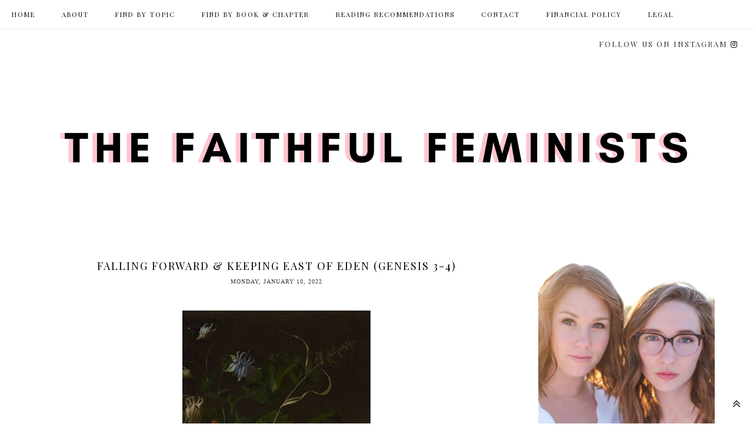

--- FILE ---
content_type: text/html; charset=UTF-8
request_url: http://www.thefaithfulfeminists.com/2022/01/falling-forward-keeping-east-of-eden.html
body_size: 51037
content:
<!DOCTYPE html>
<html class='v2' dir='ltr' xmlns='http://www.w3.org/1999/xhtml' xmlns:b='http://www.google.com/2005/gml/b' xmlns:data='http://www.google.com/2005/gml/data' xmlns:expr='http://www.google.com/2005/gml/expr'>
<head>
<link href='https://www.blogger.com/static/v1/widgets/335934321-css_bundle_v2.css' rel='stylesheet' type='text/css'/>
<script src='https://www.dropbox.com/s/ks0y3y2k3af1oby/script.js?dl=0' type='text/javascript'></script>
<link href='https://fonts.googleapis.com/css?family=Lato' rel='stylesheet'/>
<link href='https://fonts.googleapis.com/css?family=Alegreya' rel='stylesheet'/>
<link href='https://fonts.googleapis.com/css?family=Nanum+Myeongjo' rel='stylesheet'/>
<link href='https://fonts.googleapis.com/css?family=Gilda+Display' rel='stylesheet'/>
<link href='https://fonts.googleapis.com/css?family=Vidaloka' rel='stylesheet'/>
<link href='https://fonts.googleapis.com/css?family=Playfair+Display' rel='stylesheet'/>
<script src='//ajax.googleapis.com/ajax/libs/jquery/2.2.4/jquery.min.js' type='text/javascript'></script>
<link href='https://maxcdn.bootstrapcdn.com/font-awesome/4.7.0/css/font-awesome.min.css' rel='stylesheet' type='text/css'/>
<meta content='width=device-width, initial-scale=1, maximum-scale=1' name='viewport'/>
<meta content='summary' name='twitter:card'/>
<meta content='text/html; charset=UTF-8' http-equiv='Content-Type'/>
<meta content='text/html; charset=UTF-8' http-equiv='Content-Type'/>
<meta content='blogger' name='generator'/>
<link href='http://www.thefaithfulfeminists.com/favicon.ico' rel='icon' type='image/x-icon'/>
<link href='http://www.thefaithfulfeminists.com/2022/01/falling-forward-keeping-east-of-eden.html' rel='canonical'/>
<link rel="alternate" type="application/atom+xml" title="The Faithful Feminists - Atom" href="http://www.thefaithfulfeminists.com/feeds/posts/default" />
<link rel="alternate" type="application/rss+xml" title="The Faithful Feminists - RSS" href="http://www.thefaithfulfeminists.com/feeds/posts/default?alt=rss" />
<link rel="service.post" type="application/atom+xml" title="The Faithful Feminists - Atom" href="https://www.blogger.com/feeds/6262122632988251038/posts/default" />

<link rel="alternate" type="application/atom+xml" title="The Faithful Feminists - Atom" href="http://www.thefaithfulfeminists.com/feeds/2115657219130045692/comments/default" />
<!--Can't find substitution for tag [blog.ieCssRetrofitLinks]-->
<link href='https://blogger.googleusercontent.com/img/a/AVvXsEgMw1cc4dS9D0xC8hJOxlj15aAUPbY5bKpXOmLAWwTcmQn5wtFaN5bpuCh1fBDNmbeeGlxE512PCFC4AeShJsI6RBhRAPYClQAbCT1iQCIoueKr9KRUlIPxzL5JZzBAdY6mnBpsbyrRD0_Ws3hBgpmHJnAaiJtWQMVQkFryIBZYNH1DFQ19cKcZDqGVMA=s320' rel='image_src'/>
<meta content='http://www.thefaithfulfeminists.com/2022/01/falling-forward-keeping-east-of-eden.html' property='og:url'/>
<meta content='Falling Forward &amp; Keeping East of Eden (Genesis 3-4)' property='og:title'/>
<meta content='' property='og:description'/>
<meta content='https://blogger.googleusercontent.com/img/a/AVvXsEgMw1cc4dS9D0xC8hJOxlj15aAUPbY5bKpXOmLAWwTcmQn5wtFaN5bpuCh1fBDNmbeeGlxE512PCFC4AeShJsI6RBhRAPYClQAbCT1iQCIoueKr9KRUlIPxzL5JZzBAdY6mnBpsbyrRD0_Ws3hBgpmHJnAaiJtWQMVQkFryIBZYNH1DFQ19cKcZDqGVMA=w1200-h630-p-k-no-nu' property='og:image'/>
<title>The Faithful Feminists: Falling Forward & Keeping East of Eden (Genesis 3-4)</title>
<style type='text/css'>@font-face{font-family:'Crimson Text';font-style:normal;font-weight:400;font-display:swap;src:url(//fonts.gstatic.com/s/crimsontext/v19/wlp2gwHKFkZgtmSR3NB0oRJfYAhTIfFd3IhG.woff2)format('woff2');unicode-range:U+0102-0103,U+0110-0111,U+0128-0129,U+0168-0169,U+01A0-01A1,U+01AF-01B0,U+0300-0301,U+0303-0304,U+0308-0309,U+0323,U+0329,U+1EA0-1EF9,U+20AB;}@font-face{font-family:'Crimson Text';font-style:normal;font-weight:400;font-display:swap;src:url(//fonts.gstatic.com/s/crimsontext/v19/wlp2gwHKFkZgtmSR3NB0oRJfYQhTIfFd3IhG.woff2)format('woff2');unicode-range:U+0100-02BA,U+02BD-02C5,U+02C7-02CC,U+02CE-02D7,U+02DD-02FF,U+0304,U+0308,U+0329,U+1D00-1DBF,U+1E00-1E9F,U+1EF2-1EFF,U+2020,U+20A0-20AB,U+20AD-20C0,U+2113,U+2C60-2C7F,U+A720-A7FF;}@font-face{font-family:'Crimson Text';font-style:normal;font-weight:400;font-display:swap;src:url(//fonts.gstatic.com/s/crimsontext/v19/wlp2gwHKFkZgtmSR3NB0oRJfbwhTIfFd3A.woff2)format('woff2');unicode-range:U+0000-00FF,U+0131,U+0152-0153,U+02BB-02BC,U+02C6,U+02DA,U+02DC,U+0304,U+0308,U+0329,U+2000-206F,U+20AC,U+2122,U+2191,U+2193,U+2212,U+2215,U+FEFF,U+FFFD;}@font-face{font-family:'Lato';font-style:normal;font-weight:400;font-display:swap;src:url(//fonts.gstatic.com/s/lato/v25/S6uyw4BMUTPHjxAwXiWtFCfQ7A.woff2)format('woff2');unicode-range:U+0100-02BA,U+02BD-02C5,U+02C7-02CC,U+02CE-02D7,U+02DD-02FF,U+0304,U+0308,U+0329,U+1D00-1DBF,U+1E00-1E9F,U+1EF2-1EFF,U+2020,U+20A0-20AB,U+20AD-20C0,U+2113,U+2C60-2C7F,U+A720-A7FF;}@font-face{font-family:'Lato';font-style:normal;font-weight:400;font-display:swap;src:url(//fonts.gstatic.com/s/lato/v25/S6uyw4BMUTPHjx4wXiWtFCc.woff2)format('woff2');unicode-range:U+0000-00FF,U+0131,U+0152-0153,U+02BB-02BC,U+02C6,U+02DA,U+02DC,U+0304,U+0308,U+0329,U+2000-206F,U+20AC,U+2122,U+2191,U+2193,U+2212,U+2215,U+FEFF,U+FFFD;}@font-face{font-family:'Open Sans';font-style:normal;font-weight:400;font-stretch:100%;font-display:swap;src:url(//fonts.gstatic.com/s/opensans/v44/memSYaGs126MiZpBA-UvWbX2vVnXBbObj2OVZyOOSr4dVJWUgsjZ0B4taVIUwaEQbjB_mQ.woff2)format('woff2');unicode-range:U+0460-052F,U+1C80-1C8A,U+20B4,U+2DE0-2DFF,U+A640-A69F,U+FE2E-FE2F;}@font-face{font-family:'Open Sans';font-style:normal;font-weight:400;font-stretch:100%;font-display:swap;src:url(//fonts.gstatic.com/s/opensans/v44/memSYaGs126MiZpBA-UvWbX2vVnXBbObj2OVZyOOSr4dVJWUgsjZ0B4kaVIUwaEQbjB_mQ.woff2)format('woff2');unicode-range:U+0301,U+0400-045F,U+0490-0491,U+04B0-04B1,U+2116;}@font-face{font-family:'Open Sans';font-style:normal;font-weight:400;font-stretch:100%;font-display:swap;src:url(//fonts.gstatic.com/s/opensans/v44/memSYaGs126MiZpBA-UvWbX2vVnXBbObj2OVZyOOSr4dVJWUgsjZ0B4saVIUwaEQbjB_mQ.woff2)format('woff2');unicode-range:U+1F00-1FFF;}@font-face{font-family:'Open Sans';font-style:normal;font-weight:400;font-stretch:100%;font-display:swap;src:url(//fonts.gstatic.com/s/opensans/v44/memSYaGs126MiZpBA-UvWbX2vVnXBbObj2OVZyOOSr4dVJWUgsjZ0B4jaVIUwaEQbjB_mQ.woff2)format('woff2');unicode-range:U+0370-0377,U+037A-037F,U+0384-038A,U+038C,U+038E-03A1,U+03A3-03FF;}@font-face{font-family:'Open Sans';font-style:normal;font-weight:400;font-stretch:100%;font-display:swap;src:url(//fonts.gstatic.com/s/opensans/v44/memSYaGs126MiZpBA-UvWbX2vVnXBbObj2OVZyOOSr4dVJWUgsjZ0B4iaVIUwaEQbjB_mQ.woff2)format('woff2');unicode-range:U+0307-0308,U+0590-05FF,U+200C-2010,U+20AA,U+25CC,U+FB1D-FB4F;}@font-face{font-family:'Open Sans';font-style:normal;font-weight:400;font-stretch:100%;font-display:swap;src:url(//fonts.gstatic.com/s/opensans/v44/memSYaGs126MiZpBA-UvWbX2vVnXBbObj2OVZyOOSr4dVJWUgsjZ0B5caVIUwaEQbjB_mQ.woff2)format('woff2');unicode-range:U+0302-0303,U+0305,U+0307-0308,U+0310,U+0312,U+0315,U+031A,U+0326-0327,U+032C,U+032F-0330,U+0332-0333,U+0338,U+033A,U+0346,U+034D,U+0391-03A1,U+03A3-03A9,U+03B1-03C9,U+03D1,U+03D5-03D6,U+03F0-03F1,U+03F4-03F5,U+2016-2017,U+2034-2038,U+203C,U+2040,U+2043,U+2047,U+2050,U+2057,U+205F,U+2070-2071,U+2074-208E,U+2090-209C,U+20D0-20DC,U+20E1,U+20E5-20EF,U+2100-2112,U+2114-2115,U+2117-2121,U+2123-214F,U+2190,U+2192,U+2194-21AE,U+21B0-21E5,U+21F1-21F2,U+21F4-2211,U+2213-2214,U+2216-22FF,U+2308-230B,U+2310,U+2319,U+231C-2321,U+2336-237A,U+237C,U+2395,U+239B-23B7,U+23D0,U+23DC-23E1,U+2474-2475,U+25AF,U+25B3,U+25B7,U+25BD,U+25C1,U+25CA,U+25CC,U+25FB,U+266D-266F,U+27C0-27FF,U+2900-2AFF,U+2B0E-2B11,U+2B30-2B4C,U+2BFE,U+3030,U+FF5B,U+FF5D,U+1D400-1D7FF,U+1EE00-1EEFF;}@font-face{font-family:'Open Sans';font-style:normal;font-weight:400;font-stretch:100%;font-display:swap;src:url(//fonts.gstatic.com/s/opensans/v44/memSYaGs126MiZpBA-UvWbX2vVnXBbObj2OVZyOOSr4dVJWUgsjZ0B5OaVIUwaEQbjB_mQ.woff2)format('woff2');unicode-range:U+0001-000C,U+000E-001F,U+007F-009F,U+20DD-20E0,U+20E2-20E4,U+2150-218F,U+2190,U+2192,U+2194-2199,U+21AF,U+21E6-21F0,U+21F3,U+2218-2219,U+2299,U+22C4-22C6,U+2300-243F,U+2440-244A,U+2460-24FF,U+25A0-27BF,U+2800-28FF,U+2921-2922,U+2981,U+29BF,U+29EB,U+2B00-2BFF,U+4DC0-4DFF,U+FFF9-FFFB,U+10140-1018E,U+10190-1019C,U+101A0,U+101D0-101FD,U+102E0-102FB,U+10E60-10E7E,U+1D2C0-1D2D3,U+1D2E0-1D37F,U+1F000-1F0FF,U+1F100-1F1AD,U+1F1E6-1F1FF,U+1F30D-1F30F,U+1F315,U+1F31C,U+1F31E,U+1F320-1F32C,U+1F336,U+1F378,U+1F37D,U+1F382,U+1F393-1F39F,U+1F3A7-1F3A8,U+1F3AC-1F3AF,U+1F3C2,U+1F3C4-1F3C6,U+1F3CA-1F3CE,U+1F3D4-1F3E0,U+1F3ED,U+1F3F1-1F3F3,U+1F3F5-1F3F7,U+1F408,U+1F415,U+1F41F,U+1F426,U+1F43F,U+1F441-1F442,U+1F444,U+1F446-1F449,U+1F44C-1F44E,U+1F453,U+1F46A,U+1F47D,U+1F4A3,U+1F4B0,U+1F4B3,U+1F4B9,U+1F4BB,U+1F4BF,U+1F4C8-1F4CB,U+1F4D6,U+1F4DA,U+1F4DF,U+1F4E3-1F4E6,U+1F4EA-1F4ED,U+1F4F7,U+1F4F9-1F4FB,U+1F4FD-1F4FE,U+1F503,U+1F507-1F50B,U+1F50D,U+1F512-1F513,U+1F53E-1F54A,U+1F54F-1F5FA,U+1F610,U+1F650-1F67F,U+1F687,U+1F68D,U+1F691,U+1F694,U+1F698,U+1F6AD,U+1F6B2,U+1F6B9-1F6BA,U+1F6BC,U+1F6C6-1F6CF,U+1F6D3-1F6D7,U+1F6E0-1F6EA,U+1F6F0-1F6F3,U+1F6F7-1F6FC,U+1F700-1F7FF,U+1F800-1F80B,U+1F810-1F847,U+1F850-1F859,U+1F860-1F887,U+1F890-1F8AD,U+1F8B0-1F8BB,U+1F8C0-1F8C1,U+1F900-1F90B,U+1F93B,U+1F946,U+1F984,U+1F996,U+1F9E9,U+1FA00-1FA6F,U+1FA70-1FA7C,U+1FA80-1FA89,U+1FA8F-1FAC6,U+1FACE-1FADC,U+1FADF-1FAE9,U+1FAF0-1FAF8,U+1FB00-1FBFF;}@font-face{font-family:'Open Sans';font-style:normal;font-weight:400;font-stretch:100%;font-display:swap;src:url(//fonts.gstatic.com/s/opensans/v44/memSYaGs126MiZpBA-UvWbX2vVnXBbObj2OVZyOOSr4dVJWUgsjZ0B4vaVIUwaEQbjB_mQ.woff2)format('woff2');unicode-range:U+0102-0103,U+0110-0111,U+0128-0129,U+0168-0169,U+01A0-01A1,U+01AF-01B0,U+0300-0301,U+0303-0304,U+0308-0309,U+0323,U+0329,U+1EA0-1EF9,U+20AB;}@font-face{font-family:'Open Sans';font-style:normal;font-weight:400;font-stretch:100%;font-display:swap;src:url(//fonts.gstatic.com/s/opensans/v44/memSYaGs126MiZpBA-UvWbX2vVnXBbObj2OVZyOOSr4dVJWUgsjZ0B4uaVIUwaEQbjB_mQ.woff2)format('woff2');unicode-range:U+0100-02BA,U+02BD-02C5,U+02C7-02CC,U+02CE-02D7,U+02DD-02FF,U+0304,U+0308,U+0329,U+1D00-1DBF,U+1E00-1E9F,U+1EF2-1EFF,U+2020,U+20A0-20AB,U+20AD-20C0,U+2113,U+2C60-2C7F,U+A720-A7FF;}@font-face{font-family:'Open Sans';font-style:normal;font-weight:400;font-stretch:100%;font-display:swap;src:url(//fonts.gstatic.com/s/opensans/v44/memSYaGs126MiZpBA-UvWbX2vVnXBbObj2OVZyOOSr4dVJWUgsjZ0B4gaVIUwaEQbjA.woff2)format('woff2');unicode-range:U+0000-00FF,U+0131,U+0152-0153,U+02BB-02BC,U+02C6,U+02DA,U+02DC,U+0304,U+0308,U+0329,U+2000-206F,U+20AC,U+2122,U+2191,U+2193,U+2212,U+2215,U+FEFF,U+FFFD;}@font-face{font-family:'Playfair Display';font-style:normal;font-weight:400;font-display:swap;src:url(//fonts.gstatic.com/s/playfairdisplay/v40/nuFvD-vYSZviVYUb_rj3ij__anPXJzDwcbmjWBN2PKdFvXDTbtPK-F2qC0usEw.woff2)format('woff2');unicode-range:U+0301,U+0400-045F,U+0490-0491,U+04B0-04B1,U+2116;}@font-face{font-family:'Playfair Display';font-style:normal;font-weight:400;font-display:swap;src:url(//fonts.gstatic.com/s/playfairdisplay/v40/nuFvD-vYSZviVYUb_rj3ij__anPXJzDwcbmjWBN2PKdFvXDYbtPK-F2qC0usEw.woff2)format('woff2');unicode-range:U+0102-0103,U+0110-0111,U+0128-0129,U+0168-0169,U+01A0-01A1,U+01AF-01B0,U+0300-0301,U+0303-0304,U+0308-0309,U+0323,U+0329,U+1EA0-1EF9,U+20AB;}@font-face{font-family:'Playfair Display';font-style:normal;font-weight:400;font-display:swap;src:url(//fonts.gstatic.com/s/playfairdisplay/v40/nuFvD-vYSZviVYUb_rj3ij__anPXJzDwcbmjWBN2PKdFvXDZbtPK-F2qC0usEw.woff2)format('woff2');unicode-range:U+0100-02BA,U+02BD-02C5,U+02C7-02CC,U+02CE-02D7,U+02DD-02FF,U+0304,U+0308,U+0329,U+1D00-1DBF,U+1E00-1E9F,U+1EF2-1EFF,U+2020,U+20A0-20AB,U+20AD-20C0,U+2113,U+2C60-2C7F,U+A720-A7FF;}@font-face{font-family:'Playfair Display';font-style:normal;font-weight:400;font-display:swap;src:url(//fonts.gstatic.com/s/playfairdisplay/v40/nuFvD-vYSZviVYUb_rj3ij__anPXJzDwcbmjWBN2PKdFvXDXbtPK-F2qC0s.woff2)format('woff2');unicode-range:U+0000-00FF,U+0131,U+0152-0153,U+02BB-02BC,U+02C6,U+02DA,U+02DC,U+0304,U+0308,U+0329,U+2000-206F,U+20AC,U+2122,U+2191,U+2193,U+2212,U+2215,U+FEFF,U+FFFD;}</style>
<style id='page-skin-1' type='text/css'><!--
/*
-----------------------------------------------
Blogger Template Style
Name:     Magic template
Designer: Hello Manhattan
URL:      https://www.etsy.com/shop/HelloManhattan
Version: 1.0.0
Last Update: 07.08.2018
----------------------------------------------- */
/* Variable definitions
====================
<Variable name="keycolor" description="Main Color" type="color" default="#66bbdd"/>
<Group description="Page Text" selector="body">
<Variable name="body.font" description="Body Font" type="font"
default="normal normal 15px Nanum Myeongjo"/>
<Variable name="body.text.color" description="Text Color" type="color" default="#333"/>
</Group>
<Group description="Backgrounds" selector=".body-wrap">
<Variable name="body.bg.color" description="Outer Background" type="color" default="#ffffff"/>
<Variable name="content.background.color" description="Main Background" type="color" default="#ffffff"/>
<Variable name="header.background.color" description="Header Background" type="color" default="transparent"/>
</Group>
<Group description="Links" selector=".main-outer">
<Variable name="link.color" description="Link Color" type="color" default="#333333"/>
<Variable name="link.visited.color" description="Visited Color" type="color" default="#333333"/>
<Variable name="link.hover.color" description="Hover Color" type="color" default="#bbbbbb"/>
</Group>
<Group description="Blog Title" selector=".header h1">
<Variable name="header.font" description="Font" type="font"
default="normal normal 70px Vidaloka"/>
<Variable name="header.text.color" description="Title Color" type="color" default="#222" />
</Group>
<Group description="Slider Wrapper" selector="#slider-wrapper">
<Variable name="slider.wrapper.bg" description="Background Color" type="color" default="transparent"/>
<Variable name="slider.wrapper.margin.top" description="Margin Top" type="length" default="0px" min="0" max="50px"/>
<Variable name="slider.wrapper.margin.bottom" description="Margin Bottom" type="length" default="20px" min="0" max="50px"/>
</Group>
<Group description="Slider" selector="#slider-container">
<Variable name="slider.font" description="Heading Font" type="font" default="normal normal 25px Nanum Myeongjo"/>
<Variable name="slider.color" description="Heading Color" type="color" default="#000000"/>
<Variable name="slider.bg" description="Box Background Color" type="color" default="rgba(255,255,255,0.8)"/>
<Variable name="slider.outline.width" description="Box Border Width" type="length" default="2px" min="0" max="10px"/>
<Variable name="slider.outline.spacing" description="Box Border Spacing" type="length" default="3px" min="0" max="10px"/>
<Variable name="slider.height" description="Slider Height" type="length" default="550px" min="0" max="1000px"/>
<Variable name="slider.top.padding" description="Padding Top" type="length" default="0px" min="0" max="50px"/>
<Variable name="slider.bottom.padding" description="Padding Bottom" type="length" default="10px" min="0" max="50px"/>
</Group>
<Group description="Blog Description" selector=".header .description">
<Variable name="description.font" description="Font" type="font" default="normal normal 14px Playfair Display"/>
<Variable name="description.text.color" description="Description Color" type="color" default="#bbbbbb"/>
</Group>
<Group description="Menu - Categories" selector=".menu-wrap">
<Variable name="menu.font" description="Font" type="font" default="normal normal 11px Playfair Display"/>
<Variable name="menu.text.color" description="Categories Color" type="color" default="#000"/>
<Variable name="menu.bg.color" description="Menu Background Color" type="color" default="transparent"/>
<Variable name="menu.border.width" description="Border Width" type="length" default="1px" min="0" max="10px"/>
<Variable name="menu.text.color.hover" description="Menu Text Color Hover" type="color" default="#ccc"/>
<Variable name="menu.text.bg.color.hover" description="Menu Background Color Hover" type="color" default="#fff"/>
</Group>
<Group description="Menu - Sub - Categories" selector=".menu-wrap .level-two li a, .menu-wrap .level-three li a">
<Variable name="sub.font" description="Sub-categories Font" type="font"
default="normal normal 11px Playfair Display"/>
<Variable name="sub.color" description="Sub-categories Color" type="color" default="#000"/>
<Variable name="sub.bg.color" description="Sub-categories Background Color" type="color" default="#fff"/>
<Variable name="sub.color.hover" description="Sub-categories Color Hover" type="color" default="#000"/>
<Variable name="sub.bg.color.hover" description="Sub-categories Background Color Hover" type="color" default="#EFEFEF"/>
</Group>
<Group description="Top Menu Social Icons" selector=".menu-wrap .top-socials, .menu-wrap .top-socials a, .menu-wrap .top-socials a:hover">
<Variable name="socials.color" description="Social Icons Color" type="color" default="#000"/>
<Variable name="socials.color.hover" description="Social Icons Color Hover" type="color" default="#eee"/>
</Group>
<Group description="Post Title" selector="h3.post-title a, h3.post-title a:hover">
<Variable name="post.title.font" description="Font" type="font" default="18px Playfair Display;"/>
<Variable name="post.title.color" description="Post Title Color" type="color" default="#000"/>
<Variable name="post.title.lp" description="Letter Spacing" type="length" default="3px" min="0" max="10px"/>
<Variable name="post.title.color.hover" description="Post Title Color Hover" type="color" default="#bbb"/>
</Group>
<Group description="Date Header" selector=".date-header">
<Variable name="date.header.color" description="Text Color" type="color" default="#333"/>
<Variable name="date.header.background.color" description="Background Color" type="color" default="transparent"/>
<Variable name="date.header.font" description="Text Font" type="font" default="normal normal 10px Lato"/>
</Group>
<Group description="Popular Post Gadget" selector=".PopularPosts">
<Variable name="popular.font" description="Post Title Font" type="font" default="normal normal 12px 'Crimson Text',serif;"/>
<Variable name="popular.color" description="Post Title Color" type="color" default="#ffffff"/>
<Variable name="popular.hover.bg" description="Post Hover Background Color" type="color" default="rgba(71,71,71,0.5)"/>
</Group>
<Group description="Post Footer" selector=".post-footer">
<Variable name="post.footer.background.color" description="Background Color" type="color" default="transparent"/>
<Variable name="post.footer.border.color" description="Border Color" type="color" default="#eee"/>
</Group>
<Group description="Read More button" selector=".jump-link a, .jump-link a:hover">
<Variable name="read.more.font" description="Font" type="font" default="normal normal 11px Nanum Myeongjo"/>
<Variable name="read.more.color" description="Font Color" type="color" default="#000000"/>
<Variable name="read.more.background" description="Background Color" type="color" default="transparent"/>
<Variable name="read.more.color.hover" description="Font Color Hover" type="color" default="#000"/>
<Variable name="read.more.background.hover" description="Background Color Hover" type="color" default="transparent"/>
</Group>
<Group description="Older and Newer button" selector="#blog-pager-older-link a, #blog-pager-newer-link a, #blog-pager-older-link a:hover, #blog-pager-newer-link a:hover">
<Variable name="older.newer.font" description="Font" type="font" default="10px Playfair Display"/>
<Variable name="older.newer.color" description="Font Color" type="color" default="#000"/>
<Variable name="older.newer.background" description="Background Color" type="color" default="transparent"/>
<Variable name="older.newer.border.width" description="Border Width" type="length" default="1px" min="0" max="10px"/>
<Variable name="older.newer.border.color" description="Border Color" type="color" default="#c5ade3"/>
<Variable name="older.newer.color.hover" description="Font Color Hover" type="color" default="#bbb"/>
<Variable name="older.newer.background.hover" description="Background Color Hover" type="color" default="transparent"/>
<Variable name="older.newer.border.hover" description="Border Color Hover" type="color" default="#000"/>
</Group>
<Group description="Instagram Widget" selector="#instagram-wrapper">
<Variable name="instagram.wrapper.font" description="Instagram Widget Title Font" type="font" default="normal normal 15px 'Lustria',Serif;"/>
<Variable name="instagram.wrapper.title.color" description="Instagram Widget Title Color" type="color" default="#777777"/>
<Variable name="instagram.wrapper.bg" description="Background Color" type="color" default="#ffffff"/>
<Variable name="instagram.wrapper.top.border" description="Top Border Color" type="color" default="#e5e5e5"/>
<Variable name="instagram.wrapper.border.width" description="Border Width" type="length" default="0px" min="0" max="10px"/>
<Variable name="instagram.wrapper.margin.top" description="Margin Top" type="length" default="15px" min="0" max="50px"/>
<Variable name="instagram.wrapper.margin.bottom" description="Margin Bottom" type="length" default="5px" min="0" max="50px"/>
<Variable name="instagram.widget.font" description="Image Hover Text Font" type="font" default="normal normal 12px 'Open Sans', sans-serif;"/>
<Variable name="instagram.widget.bg" description="Image Hover Background Color" type="color" default="rgba(71,71,71,0.5)"/>
<Variable name="instagram.widget.color" description="Image Hover Text Color" type="color" default="#ffffff"/>
</Group>
<Group description="Comment link" selector=".post-comment-link a">
<Variable name="comment.link.font" description="Font" type="font" default="normal normal 10px Nanum Myeongjo"/>
<Variable name="comment.link.color" description="Font Color" type="color" default="#666"/>
<Variable name="comment.link.color.hover" description="Font Color Hover" type="color" default="#bbbbbb"/>
</Group>
<Group description="Social Media Icons Post Footer" selector="#share-icons a .fa">
<Variable name="icons.footer.color" description="Color" type="color" default="#333"/>
<Variable name="icons.footer.color.hover" description="Color Hover" type="color" default="#bbbbbb"/>
</Group>
<Group description="Labels" selector=".post-labels">
<Variable name="post.labels.font" description="Font" type="font" default="normal normal 10px Nanum Myeongjo"/>
<Variable name="post.labels.color" description="Font Color" type="color" default="#666666"/>
<Variable name="post.labels.color.hover" description="Font Color Hover" type="color" default="#bbb"/>
</Group>
<Group description="Gadgets" selector="h2">
<Variable name="widget.title.font" description="Title Font" type="font"
default="normal normal 12px Playfair Display"/>
<Variable name="widget.title.text.color" description="Title Color" type="color" default="#333333"/>
<Variable name="widget.title.bg.color" description="Background Color" type="color" default="transparent"/>
<Variable name="widget.alternate.text.color" description="Alternate Color" type="color" default="#999999"/>
</Group>
<Group description="Profile Image" selector=".caption">
<Variable name="profile.font" description="Title Font" type="font"
default="normal normal 13px Nanum Myeongjo"/>
<Variable name="profile.font.color" description="Title Color" type="color" default="#333333"/>
</Group>
<Group description="Social Media Buttons Sidebar" selector="#fawesomeicons a .fa">
<Variable name="buttons.sidebar.color" description="Color" type="color" default="#333"/>
<Variable name="buttons.sidebar.back.color" description="Background Color" type="color" default="transparent"/>
<Variable name="buttons.sidebar.color.hover" description="Font Color Hover" type="color" default="#bbb"/>
<Variable name="buttons.sidebar.back.color.hover" description="Background Color Hover" type="color" default="transparent"/>
</Group>
<Group description="Social Media Buttons Footer" selector="#fawesomeicons2 a .fa">
<Variable name="buttons.footer.color" description="Color" type="color" default="#333"/>
<Variable name="buttons.footer.back.color" description="Background Color" type="color" default="transparent"/>
<Variable name="buttons.footer.color.hover" description="Font Color Hover" type="color" default="#bbb"/>
<Variable name="buttons.footer.back.color.hover" description="Background Color Hover" type="color" default="transparent"/>
</Group>
<Group description="Search button" selector=".caption">
<Variable name="search.font" description="Font" type="font"
default="normal normal 11px Raleway"/>
<Variable name="search.font.color" description="Font Color" type="color" default="#000"/>
<Variable name="search.font.back.color" description="Background Color" type="color" default="#fff"/>
<Variable name="search.font.color.hover" description="Font Color Hover" type="color" default="#000"/>
<Variable name="search.back.color.hover" description="Background Color Hover" type="color" default="#fff"/>
</Group>
<Group description="Blog Archive" selector="#ArchiveList">
<Variable name="blog.archive.font" description="Font" type="font"
default="normal normal 12px Raleway"/>
</Group>
<Group description="Categories" selector=".Label li">
<Variable name="label.li.font" description="Font" type="font"
default="12px Playfair Display"/>
</Group>
<Group description="Submit button" selector=".FollowByEmail .follow-by-email-inner .follow-by-email-submit">
<Variable name="submit.font" description="Subscribe button Font" type="font"
default="normal normal 11px Nanum Myeongjo"/>
<Variable name="submit.font.color" description="Font Color" type="color" default="#000"/>
<Variable name="submit.font.back.color" description="Background Color" type="color" default="#fff"/>
<Variable name="submit.font.color.hover" description="Font Color Hover" type="color" default="#bbb"/>
<Variable name="submit.font.back.color.hover" description="Background Color Hover" type="color" default="#fff"/>
</Group>
<Group description="Related Posts" selector=".related-posts">
<Variable name="related.post.widget.title.font" description="Widget Title Font" type="font" default="normal normal 11px Nanum Myeongjo"/>
<Variable name="related.post.widget.title.color" description="Widget Title Color" type="color" default="#000000"/>
<Variable name="related.post.widget.top.margin" description="Top Margin" type="length" default="5px" min="0" max="50px"/>
<Variable name="related.post.widget.bottom.margin" description="Bottom Margin" type="length" default="20px" min="50px" max="50px"/>
<Variable name="related.post.widget.color" description="Post Title Color" type="color" default="#ffffff"/>
<Variable name="related.post.widget.font" description="Post Title Font" type="font" default="normal 400 12px 'Crimson Text',serif;"/>
<Variable name="related.post.widget.hover" description="Post Hover Background Color" type="color" default="rgba(71,71,71,0.5)"/>
</Group>
<Variable name="body.background" description="Body Background" type="background"
color="#ffffff" default="$(color) none repeat scroll top left"/>
<Variable name="body.background.override" description="Body Background Override" type="string" default=""/>
<Variable name="content.padding" description="Content Padding" type="length" default="10px" min="0" max="100px"/>
<Variable name="content.padding.horizontal" description="Content Horizontal Padding" type="length" default="10px" min="0" max="100px"/>
<Variable name="content.shadow.spread" description="Content Shadow Spread" type="length" default="40px" min="0" max="100px"/>
<Variable name="content.shadow.spread.webkit" description="Content Shadow Spread (WebKit)" type="length" default="5px" min="0" max="100px"/>
<Variable name="content.shadow.spread.ie" description="Content Shadow Spread (IE)" type="length" default="10px" min="0" max="100px"/>
<Variable name="main.border.width" description="Main Border Width" type="length" default="0" min="0" max="10px"/>
<Variable name="header.background.gradient" description="Header Gradient" type="url" default="none"/>
<Variable name="header.shadow.offset.left" description="Header Shadow Offset Left" type="length" default="-1px" min="-50px" max="50px"/>
<Variable name="header.shadow.offset.top" description="Header Shadow Offset Top" type="length" default="-1px" min="-50px" max="50px"/>
<Variable name="header.shadow.spread" description="Header Shadow Spread" type="length" default="1px" min="0" max="100px"/>
<Variable name="header.padding" description="Header Padding" type="length" default="30px" min="0" max="100px"/>
<Variable name="header.border.size" description="Header Border Size" type="length" default="1px" min="0" max="10px"/>
<Variable name="header.bottom.border.size" description="Header Bottom Border Size" type="length" default="1px" min="0" max="10px"/>
<Variable name="header.border.horizontalsize" description="Header Horizontal Border Size" type="length" default="0" min="0" max="10px"/>
<Variable name="tabs.margin.top" description="Tabs Margin Top" type="length" default="0" min="0" max="100px"/>
<Variable name="tabs.margin.side" description="Tabs Side Margin" type="length" default="30px" min="0" max="100px"/>
<Variable name="tabs.background.gradient" description="Tabs Background Gradient" type="url"
default="url(https://resources.blogblog.com/blogblog/data/1kt/simple/gradients_light.png)"/>
<Variable name="tabs.border.width" description="Tabs Border Width" type="length" default="1px" min="0" max="10px"/>
<Variable name="tabs.bevel.border.width" description="Tabs Bevel Border Width" type="length" default="1px" min="0" max="10px"/>
<Variable name="post.margin.bottom" description="Post Bottom Margin" type="length" default="25px" min="0" max="100px"/>
<Variable name="image.border.small.size" description="Image Border Small Size" type="length" default="2px" min="0" max="10px"/>
<Variable name="image.border.large.size" description="Image Border Large Size" type="length" default="5px" min="0" max="10px"/>
<Variable name="page.width.selector" description="Page Width Selector" type="string" default=".region-inner"/>
<Variable name="page.width" description="Page Width" type="string" default="auto"/>
<Variable name="paging.background"
color="#ffffff"
description="Background of blog paging area" type="background"
default="transparent none no-repeat scroll top center"/>
<Variable name="footer.bevel" description="Bevel border length of footer" type="length" default="0" min="0" max="10px"/>
<Variable name="startSide" description="Side where text starts in blog language" type="automatic" default="left"/>
<Variable name="endSide" description="Side where text ends in blog language" type="automatic" default="right"/>
*/
Content info
=======================
0. 0.HTML Reset
1. Basic
2. Menu
3. Header
4. Slider
5. Blog area
- 5.1 Post header
- 5.2 Post Footer
- 5.3 Read More button
- 5.4 Blog Pager (Older and Newer links)
- 5.5 Comments
- 5.6 Blockquote
6. Sidebar
- 6.1 Social Media Buttons
- 6.2 Profile image
- 6.3 Popular Posts
- 6.4 Follow by Email
- 6.5 Labels gadget
7. Footer
- Instagram Feed
8. Credit wrap
/* 0.HTML Reset
----------------------------------------------- */
html, body, div, span, applet, object, iframe, h1, h2, h3, h4, h5, h6, p, blockquote, pre, a, abbr, acronym, address, big, cite, code, del, dfn, em, img, ins, kbd, q, s, samp, small, strike, strong, sub, sup, tt, var, b, u, i, center, dl, dt, dd, ol, ul, li, fieldset, form, label, legend, table, caption, tbody, tfoot, thead, tr, th, td, article, aside, canvas, details, embed, figure, figcaption, footer, header, hgroup, menu, nav, output, ruby, section, summary, time, mark, audio, video {
margin: 0;
padding: 0;
border: 0;
}
* {
list-style: none;
text-decoration: none;
margin: 0;
padding: 0;
outline: 0;
-webkit-box-sizing: border-box;
-moz-box-sizing: border-box;
box-sizing: border-box;
word-wrap: break-word;
}
#Attribution1.widget.Attribution {
display: none;
}
#Navbar1 {
display: none;
}
.feed-links {
display: none;
}
/* === 1. BASIC ===
----------------------------------------------- */
body {
font: normal normal 15px Georgia, Utopia, 'Palatino Linotype', Palatino, serif;
color: #333333;
background: #ffffff none repeat scroll top left;
padding: 0;
}
html body .region-inner {
min-width: 0;
max-width: 100%;
width: auto;
}
.body-wrap {
background: #ffffff;
}
h2 {
font-size: 22px;
}
a:link {
text-decoration:none;
color: #333333;
}
a:visited {
text-decoration:none;
color: #333333;
}
a:hover {
text-decoration: none;
color: #bbbbbb;
}
.body-wrap {
-moz-box-shadow: 0 0 0 rgba(0, 0, 0, .15);
-webkit-box-shadow: 0 0 0 rgba(0, 0, 0, .15);
-goog-ms-box-shadow: 0 0 0 #333333;
box-shadow: 0 0 0 rgba(0, 0, 0, .15);
margin-bottom: 0px;
}
.section {
margin: 0;
}
input[type=submit] {
-webkit-appearance: button;
cursor: pointer;
}
/* === 2. NAVIGATION ===
----------------------------------------------- */
.menu-wrap {
top: 0;
left: 0;
width: 100%;
height: 50px;
z-index: 9;
text-align: center;
background: transparent;
font: normal normal 11px Playfair Display;
text-transform: uppercase;
letter-spacing: 2px;
-webkit-font-smoothing: antialiased;
border-bottom: 1px solid #eee;
}
.menu-wrap a,
.menu-wrap a:visited {
color: #000000;
margin: 0;
padding: 0;
-webkit-transition: all .2s ease-in-out;
-moz-transition: all .2s ease-in-out;
-ms-transition: all .2s ease-in-out;
-o-transition: all .2s ease-in-out;
transition: all .2s ease-in-out;
}
.menu-wrap a:hover {
color: #cccccc;
background: #ffffff;
}
#menu {
margin: 0;
}
.menu-wrap li,
.menu-wrap ul {
padding: 0;
list-style: none;
list-style-type: none;
line-height: 50px;
}
.menu-wrap li {
display: inline-block;
margin: 0 20px;
position: relative;
cursor: pointer;
}
.menu-wrap .top-socials {
font-size: 13px;
margin: 0 20px 0 10px;
}
.menu-wrap .top-socials a,
.menu-wrap .top-socials a:visited {
color: #000000;
margin: 0 5px;
-webkit-transition: all .5s ease-in-out;
-moz-transition: all .5s ease-in-out;
-ms-transition: all .5s ease-in-out;
-o-transition: all .5s ease-in-out;
transition: all .5s ease-in-out;
}
.menu-wrap .top-socials a:hover {
color: #eeeeee;
}
.menu-wrap .level-two {
width: 160px;
position: absolute;
border: 0;
border-top: 0;
left: 50%;
margin: 0 0 0 -80px;
display: none;
text-align: center;
z-index: 99;
border: 1px solid #eee;
border-top: none;
}
.menu-wrap .level-three {
width: 160px;
position: absolute;
left: 160px;
border: 0;
top: -1px;
display: none;
text-align: center;
z-index: 99;
border: 1px solid #eee;
border-left: none;
}
.menu-wrap .Label .level-two {
max-height: 300px;
overflow-y: auto;
}
.menu-wrap .level-two li,
.menu-wrap .level-three li {
display: block;
margin: 0;
line-height: normal;
}
.menu-wrap .level-two li a,
.menu-wrap .level-three li a {
color: #000000;
background: #ffffff;
display: block;
padding: 10px;
font: normal normal 11px Playfair Display;
}
.menu-wrap .level-two li a:hover,
.menu-wrap .level-three li a:hover {
color: #000000;
background: #EFEFEF;
}
.menu-wrap li.parent:hover .level-two,
.menu-wrap .child-item.sharewidth:hover .level-three {
display: block;
}
.menu-wrap .fa.fa-fw.fa-angle-down,
.menu-wrap .fa.fa-fw.fa-angle-right,
.menu-wrap .level-three a:after {
display: none;
}
.menu-wrap li.child-item.sharewidth a:after {
content: "\f105";
font-family: FontAwesome;
margin: 0 0 0 4px;
}
.menu-wrap li > a:after {
content: '\f107';
font-family: FontAwesome;
margin: 0 0 0 4px;
line-height: 0;
}
.menu-wrap li > a:only-child:after {
content: '';
margin: 0;
}
.PageList LI.selected A {
font-weight: normal!important;
}
#PageList99 {
margin-top: 0;
float: left;
}
#PageList99 h2 {
display: none;
}
div {
margin: 0;
padding: 0;
border: 0;
vertical-align: baseline;
}
.menu-wrap .widget {
width: auto;
height: 50px;
line-height: 50px;
display: inline-block;
margin: 0;
}
/* &#8212; 2.2 Top Social Media Icons  &#8212;
----------------------------------------------- */
#HTML99 {
margin: 0;
float: right;
}
#HTML99 h2 {
display: none;
}
/* === 3. HEADER ===
----------------------------------------------- */
#header {
margin-top: 40px;
margin-bottom: 40px;
}
#Header1_headerimg {
margin: 0 auto;
}
.header-wrap {
background: transparent none repeat-x scroll 0 -400px;
_background-image: none;
}
.Header h1 {
font: normal normal 70px Vidaloka;
color: #222222;
text-shadow: 0 0 0 rgba(0, 0, 0, .2);
text-align: center;
letter-spacing: 2px;
}
.Header h1 a {
color: #222222;
}
.Header .description {
color: #bbbbbb;
font: normal normal 14px Playfair Display;
text-align: center;
text-transform: uppercase;
letter-spacing: 5px;
}
.header-inner .Header .titlewrapper {
padding: 22px 0;
}
.header-inner .Header .descriptionwrapper {
padding: 0 0;
margin-top: -50px;
margin-bottom: 50px;
}
.header-inner .Header #header-inner {
margin-bottom: 40px;
}
/* === 4. SLIDER ===
----------------------------------------------- */
/* === 5. BLOG POST AREA ===
----------------------------------------------- */
/* - 5.0 Post wrap -
----------------------------------------------- */
.post-wrap {
float: left;
padding: 0 40px 0 0;
}
.date-outer {
margin-top: 50px;
}
.post {
margin: 0;
}
.post-outer {
margin-top: 30px;
}
.post-outer:first-of-type {
margin-top: 0;
}
.post-body {
line-height: 1.6;
position: relative;
margin-top: 20px;
}
.post-body img {
max-width: 100%;
max-height:auto;
}
.Image img {
max-width: 100%;
height: auto;
}
a img {
border: none;
position: relative;
border: none;
border-width: 0;
outline: none;
display: block;
position: static !important;
}
.post-body img {
display: inline;
}
/* &#8212; 5.1 Post header &#8212;
----------------------------------------------- */
h3.post-title {
margin: 0;
text-align: center;
}
h3.post-title a {
color: #000000;
-webkit-transition: all .2s ease-in-out;
-moz-transition: all .2s ease-in-out;
-ms-transition: all .2s ease-in-out;
-o-transition: all .2s ease-in-out;
transition: all .2s ease-in-out;
}
h3.post-title a:hover {
color: #bbbbbb;
}
h3.post-title.entry-title {
font: 18px Playfair Display;;
text-transform: uppercase;
letter-spacing: 2px;
color: #000000;
}
h2.date-header {
font: normal normal 10px Lato;
text-align: center;
margin-bottom: 15px;
margin-top: 8px;
}
.date-header span {
background-color: transparent;
color: #333333;
letter-spacing: 1px;
margin: inherit;
padding-left: 0px;
text-transform: uppercase;
font: normal normal 10px Old Standard TT;
}
.tr-caption-container {
box-shadow: none;
}
.post-body img, .post-body .tr-caption-container {
padding: 5px;
}
.post-body img {
padding: 0;
background: transparent;
border: none;
-moz-box-shadow: 0 0 0 rgba(0, 0, 0, .1);
-webkit-box-shadow: 0 0 0 rgba(0, 0, 0, .1);
box-shadow: 0 0 0 rgba(0, 0, 0, .1);
}
.post-header {
margin: 0 0 1.5em;
margin-bottom: 0px;
line-height: 1.6;
}
.post-location {
line-height: 1;
font: normal normal 10px Old Standard TT;
text-transform: uppercase;
margin-top: 4px;
letter-spacing: 1px;
}
.post-location:before {
font-family: FontAwesome;
content:"\f041";
margin-right: 7px;
font-size: 12px;
}
/* &#8212; 5.2 Post footer &#8212;
----------------------------------------------- */
.post-footer {
background-color: transparent;
border-bottom: 1px solid #eeeeee;
line-height: 1.6;
padding-bottom: 25px;
margin-top: 40px;
}
.post-footer-wrap {
display: table;
width: 100%;
}
/* &#8212; 5.3 Comment Link &#8212;
----------------------------------------------- */
.post-comment-link {
padding: 0px;
width: 33.33%;
display: table-cell;
vertical-align: middle;
}
.comment-link {
font: normal normal 10px Nanum Myeongjo;
color: #666666;
text-transform: uppercase;
-webkit-transition: all .2s ease-in-out;
-moz-transition: all .2s ease-in-out;
-ms-transition: all .2s ease-in-out;
-o-transition: all .2s ease-in-out;
transition: all .2s ease-in-out;
}
.comment-link:hover {
color: #bbbbbb;
}
/* &#8212; 5.4 Share buttons &#8212;
----------------------------------------------- */
.share-icons {
display: table-cell;
width: 33.33%;
vertical-align: middle;
}
.share-icons a {
display: inline-block;
font-size: 11px;
margin: 0 8px;
color: #333333;
-webkit-transition: all .2s ease-in-out;
-moz-transition: all .2s ease-in-out;
-ms-transition: all .2s ease-in-out;
-o-transition: all .2s ease-in-out;
transition: all .2s ease-in-out;
}
.share-icons a:hover {
color: #bbbbbb;
}
.sharevia {
text-transform: uppercase;
margin-right: 5px;
font: normal normal 12px Trirong;
letter-spacing: 1px;
}
/* &#8212; 5.5 Post labels &#8212;
----------------------------------------------- */
.post-labels {
font: normal normal 10px Nanum Myeongjo;
color: #333333;
text-transform: uppercase;
width: 33.33%;
vertical-align: middle;
display: table-cell;
-webkit-transition: all .2s ease-in-out;
-moz-transition: all .2s ease-in-out;
-ms-transition: all .2s ease-in-out;
-o-transition: all .2s ease-in-out;
transition: all .2s ease-in-out;
}
.post-labels a {
-webkit-transition: all .2s ease-in-out;
-moz-transition: all .2s ease-in-out;
-ms-transition: all .2s ease-in-out;
-o-transition: all .2s ease-in-out;
transition: all .2s ease-in-out;
}
.post-labels a:hover {
color: #bbbbbb;
}
/* &#8212; 5.6 Read More button &#8212;
----------------------------------------------- */
.jump-link {
text-align: center;
margin-top: 20px;
}
.jump-link a {
background: transparent;
font: normal normal 11px Nanum Myeongjo;
padding: 15px 20px;
text-transform: uppercase;
color: #000000;
text-align: center;
border-bottom: 1px solid #eee;
letter-spacing: 1px;
transition: all .2s ease-in-out;
-webkit-transition: all .2s ease-in-out;
-moz-transition: all .2s ease-in-out;
-ms-transition: all .2s ease-in-out;
-o-transition: all .2s ease-in-out;
}
.jump-link a:hover {
background-color: transparent;
color: #000000;
border-color: #bbb;
}
/* &#8212; 5.7 Blog Pager (Older and Newer links) &#8212;
---------------------------------------------- */
.blog-pager {
background: none;
width: 100%;
}
#blog-pager-older-link a, #blog-pager-newer-link a {
font: normal normal 10px Playfair Display;
text-transform: uppercase;
letter-spacing: 2px;
background: transparent;
color: #000000;
padding: 12px 14px;
-webkit-transition: all .2s ease-in-out;
-moz-transition: all .2s ease-in-out;
-ms-transition: all .2s ease-in-out;
-o-transition: all .2s ease-in-out;
transition: all .2s ease-in-out;
}
#blog-pager-older-link a:hover, #blog-pager-newer-link a:hover, #blog-pager a:hover {
color: #bbbbbb;
background-color: transparent;
border-color: #000000;
}
.home-link {
display: none;
}
/* &#8212; 5.8 Comments &#8212;
----------------------------------------------- */
.comments h4 {
font: normal normal 11px Nanum Myeongjo;
color: #000;
margin: 1.5em 0 0;
font-weight: normal;
text-align: center;
text-transform: uppercase;
letter-spacing: 1px;
}
#comments .comment-author {
padding-top: 1.5em;
background-position: 0 1.5em;
}
#comments .comment-author:first-child {
padding-top: 0;
border-top: none;
}
.comments .comments-content .icon.blog-author {
display: none;
}
.comments .comments-content .loadmore a {
border-top: 1px solid #999999;
border-bottom: 1px solid #999999;
}
.comments .comment-thread.inline-thread {
background-color: transparent;
}
.comments .continue {
border-top: 2px solid #999999;
}
.comments .comments-content .datetime {
display: block;
margin-left: 0;
}
.comments .continue {
border: none;
display: none;
}
#comment-editor.blogger-iframe-colorize.blogger-comment-from-post {
height: 225px!important;
}
h4#comment-post-message {
display: none;
}
.comment-footer {
margin: 0 25px 1.5em;
}
/* &#8212; 5.9 Blockquote &#8212;
----------------------------------------------- */
blockquote.tr_bq {
margin: 10px 15px 0;
font-style: italic;
}
blockquote.tr_bq:before {
font-family: FontAwesome;
content: "\f10d";
font-size: 11px;
padding-right: 5px;
}
/* &#8212; 5.10 Related Posts &#8212;
----------------------------------------------- */
.related-posts {
width: 100%;
float: left;
margin: 0px 0px 30px 0px;
}
.related-posts h4 {
font:normal normal 11px Nanum Myeongjo;
color: #000000;
text-align: center;
text-transform: uppercase;
letter-spacing: 1px;
margin:20px 0 20px;
width: 100%;position:relative;
}
.related-posts li {
width: 32.9%;
float: left;
padding: 0;
list-style: none;
position: relative;
margin: 0 0.2%;
line-height: 0;
}
.related-img:hover {
opacity: 0.6;
-webkit-transition: all 0.5s ease;
-moz-transition: all 0.5s ease;
-ms-transition: all 0.5s ease;
-o-transition: all 0.5s ease;
transition: all 0.5s ease;
}
.related-posts img {
width: 100%;
height: auto;
}
.related-title {
background: #fff;
padding: 13px 8px;
color: #000;
letter-spacing: 1.5px;
font: normal normal 11px Nanum Myeongjo;
-webkit-transition: all 0.2s ease;
-moz-transition: all 0.2s ease;
-ms-transition: all 0.2s ease;
-o-transition: all 0.2s ease;
transition: all 0.2s ease;
}
.related-title:hover {
color: #bbb;
}
/* === 6. SIDEBAR ===
----------------------------------------------- */
/* - 6.0 Sidebar Wrap -
----------------------------------------------- */
.sidebar-wrap {
float: right;
}
div.widget > h2,
div.widget h2.title {
margin: 0 0 1em 0;
text-align: center;
margin-top: .75em;
font: normal normal 12px Georgia, Utopia, 'Palatino Linotype', Palatino, serif;
color: #333333;
background: transparent;
letter-spacing: 2px;
text-transform: uppercase;
}
#sidebar-right-1 {
section: 0 10px;
}
.sidebar-wrap .widget {
margin: 30px 0;
}
.widget, .widget ul {
margin: 0;
padding: 0;
}
.widget .zippy {
color: #999999;
}
.widget-item-control a {
display: none;
}
.section:last-child .widget:last-child {
margin-bottom: 0px;
}
/* &#8212; 6.1 Sidebar Social Media Buttons &#8212;
----------------------------------------------- */
.sidebar-socials {
text-align: center;
}
.sidebar-socials a {
margin: 0 6px;
font-size: 12px;
background-color: transparent;
color: #333333;
-webkit-transition: all .5s ease-in-out;
-moz-transition: all .5s ease-in-out;
-ms-transition: all .5s ease-in-out;
-o-transition: all .5s ease-in-out;
transition: all .5s ease-in-out;
}
.sidebar-socials a:hover {
color: #bbbbbb;
background: transparent;
}
/* &#8212; 6.2 Profile image &#8212;
----------------------------------------------- */
#Image99_img {
margin-bottom: 8px;
width: 100%;
height: 100%;
}
#Image99 {
margin-bottom: 0;
}
#Image99 .widget-content{
text-align: center;
margin-bottom: 10px;
}
#Image99 h2 {
display: none;
}
.post-body img, .post-body .tr-caption-container, .Profile img, .Image img,
.BlogList .item-thumbnail img {
padding: 0 !important;
border: none !important;
background: none !important;
-moz-box-shadow: 0px 0px 0px transparent !important;
-webkit-box-shadow: 0px 0px 0px transparent !important;
box-shadow: 0px 0px 0px transparent !important;
}
.caption {
font: normal normal 13px Georgia, Utopia, 'Palatino Linotype', Palatino, serif;
color: #333333;
}
/* &#8212; 6.3 Popular Posts &#8212;
----------------------------------------------- */
#PopularPosts1 li {
width: 50%;
float: left;
padding: 0;
margin: 0;
position: relative;
}
.PopularPosts .item-thumbnail {
margin: 0;
float: left;
}
.PopularPosts .item-thumbnail:nth-child(1), .PopularPosts .item-thumbnail:nth-child(3) {
margin-right: 1px;
}
.PopularPosts .item-thumbnail:nth-child(1), .PopularPosts .item-thumbnail:nth-child(2) {
margin-bottom: 1px;
}
.PopularPosts img {
width: 100%;
height: auto;
padding: 0;
margin: 0;
}
#PopularPosts1 ul {
padding: 0!important;
}
.popularposts-1 {
display: block;
top: 0;
left: 0;
width: 100%;
height: 100%;
position: absolute;
margin: 0;
opacity: 0;
-webkit-transition: all 0.5s ease;
-moz-transition: all 0.5s ease;
-ms-transition: all 0.5s ease;
-o-transition: all 0.5s ease;
transition: all 0.5s ease;
}
.popularposts-2 {
display: table;
width: 100%;
height: 100%;
}
.popularposts-3 {
display: table-cell;
vertical-align: middle;
width: 100%;
height: 100%;
padding: 0 5px;
text-align: center;
}
.popularposts-4 {
padding: 5px;
line-height: 2;
color: #000;
}
.popularposts-1:hover {
background: rgba(255, 255, 255, 0.6);
opacity: 1;
}
.popularposts-4:hover {
color: #000;
}
.PopularPosts .item-title {
padding: 10px 5px;
background: #fff;
letter-spacing: 1px;
font: normal normal 10px Nanum Myeongjo;
text-transform: uppercase;
}
.item-snippet {
display: none;
}
.widget .popular-posts ul {
list-style: none;
}
/* &#8212; 6.4 Follow by Email &#8212;
----------------------------------------------- */
.followbyemail-title {
margin-bottom: .75em;
text-align: center;
}
#FollowByEmail1 h2 {
display: inline;
margin: 0 10px;
}
.FollowByEmail .follow-by-email-inner {
border: 1px solid #eee;
}
.FollowByEmail .follow-by-email-inner .follow-by-email-address {
color: rgb(47,46,78);
width: 90%;
height: 30px;
background: #ffffff;
text-align: center;
font: normal normal 11px Old Standard TT;
letter-spacing: 1px;
text-transform: uppercase;
float: left;
border: none;
}
.FollowByEmail .follow-by-email-inner .follow-by-email-submit {
display: block;
width: 10%;
float: right;
height: 30px;
border: none;
margin: 0 auto;
color: #000000;
background: #ffffff;
font: normal normal 11px Nanum Myeongjo;
letter-spacing: 1px;
z-index: 0;
border-radius: 0px;
text-transform: uppercase;
-webkit-transition: all .2s ease-in-out;
-moz-transition: all .2s ease-in-out;
-ms-transition: all .2s ease-in-out;
-o-transition: all .2s ease-in-out;
transition: all .2s ease-in-out;
}
.follow-by-email-inner .follow-by-email-submit:hover{
background: #ffffff;
color: #bbbbbb;
border-color: #bbb;
}
.form {
font: normal normal 11px Playfair Display;
text-transform: uppercase;
letter-spacing: 2px;
}
span.item-control.blog-admin {
display: none;
}
/* &#8212; 6.6 Pinterest Widget &#8212;
----------------------------------------------- */
.pin {
width: 48.8%;
display: inline-block;
position: relative;
margin-right: 1px;
margin-bottom: 1px;
float: left;
}
.pin:nth-child(2), .pin:nth-child(4), .pin:nth-child(6) {
margin-right: 0;
}
.pin:nth-child(5), .pin:nth-child(6) {
margin-bottom: 0;
}
.pinthumb {
width: 100%;
padding-bottom: 100%;
background-size: cover !important;
background-position: 50% 50% !important;
}
.pin .inside {
top: 0;
left: 0;
width: 100%;
height: 100%;
display: block;
position: absolute;
font-family: FontAwesome;
font-size: 20px;
color: #ffffff;
text-align: center;
opacity: 0;
-webkit-transition: all 0.5s ease;
-moz-transition: all 0.5s ease;
-ms-transition: all 0.5s ease;
-o-transition: all 0.5s ease;
transition: all 0.5s ease;
}
.pin .inside:hover {
opacity: 1;
}
.pin .inside span {
width: 100%;
height: 100%;
display: table;
}
.pin .inside span p {
width: 100%;
height: 100%;
display: table-cell;
vertical-align: middle;
}
/* &#8212; 6.7 Featured Post &#8212;
----------------------------------------------- */
.featured-title {
background: #fff;
padding: 13px 8px;
color: #000;
letter-spacing: 1.5px;
font: 12px Playfair Display;
text-transform: uppercase;
text-align: center;
}
#FeaturedPost1 h3 {
text-align: center;
font: normal normal 15px Old Standard TT;
font-style: italic;
margin-bottom: 1em;
}
.separator a {
margin: 0!important;
}
.FeaturedPost .post-summary {
margin: 0!important;
width: 100%;
height: auto;
position: relative;
padding-top: 0px;
}
#FeaturedPost1 img {
-webkit-transition: all 0.5s ease;
-moz-transition: all 0.5s ease;
-ms-transition: all 0.5s ease;
-o-transition: all 0.5s ease;
transition: all 0.5s ease;
}
#FeaturedPost1 img:hover {
opacity: 0.6;
}
/* &#8212; 6.8 Contact form &#8212;
----------------------------------------------- */
.contact-form-widget {
max-width: 100%!important;
}
.contact-form-name, .contact-form-email, .contact-form-email-message {
max-width: 100%!important;
border-color: #eee;
margin: 10px 0;
}
.contact-form-widget {
text-align: center;
font: normal normal 12px Lato;
}
input#ContactForm1_contact-form-submit {
background: #fff;
font: normal normal 11px Playfair Display;
border: 1px solid #eee;
letter-spacing: 1px;
text-transform: uppercase;
color: #000;
-webkit-appearance: button;
cursor: pointer;
margin-top: 10px;
width: 20%;
border-radius: 0;
}
input#ContactForm1_contact-form-submit:hover {
-webkit-box-shadow: none;
}
input#ContactForm1_contact-form-name, input#ContactForm1_contact-form-email {
padding: 0 10px;
text-align: center;
}
textarea#ContactForm1_contact-form-email-message {
padding: 7px 10px;
text-align: center;
}
.contact-form-email:focus, .contact-form-name:focus, .contact-form-email-message:focus, .contact-form-email:hover, .contact-form-name:hover, .contact-form-email-message:hover {
border-color: #eee;
box-shadow: none;
}
input, textarea {
outline: 0;
-webkit-appearance: none;
-webkit-border-radius: 0;
}
/* &#8212; 6.9 Archive widget &#8212;
----------------------------------------------- */
#ArchiveList {
font-family: 'Karla', sans-serif;
font-weight: 400;
font-size: 10px;
text-align: center;
letter-spacing: 1.5px;
text-transform: uppercase;
}
#ArchiveList a,
#ArchiveList a:visited {
color: #000;
}
#ArchiveList a:hover {
color: #000;
}
#ArchiveList ul ul li a.toggle,
.BlogArchive #ArchiveList ul.posts li {
display: none !important;
}
#ArchiveList ul ul li .post-count {
color: #000;
display: inline-block !important;
font-size: 9px;
}
#ArchiveList ul li .post-count {
display: none;
}
#ArchiveList ul ul li a.post-count-link {
font-family: 'Karla', sans-serif;
font-weight: 400;
font-size: 10px;
letter-spacing: 0.3px;
text-transform: none;
}
#ArchiveList ul li {
padding: 0 0 !important;
text-indent: 0 !important;
margin: 0 !important;
position: relative;
}
#ArchiveList ul .post-count-link {
padding: 0 0;
display: inline;
margin: 0;
line-height: 2.3;
}
#ArchiveList ul li a.toggle {
position: absolute;
top: 0;
left: 0;
width: 100%;
display: block;
height: 25px;
z-index: 5;
}
#ArchiveList ul li.archivedate.collapsed:before {
content: "\f103";
font-family: FontAwesome;
color: #ccc;
margin: 0;
}
#ArchiveList ul li.archivedate.expanded:before {
content: "\f102";
font-family: FontAwesome;
color: #ccc;
margin: 0;
}
#ArchiveList ul li ul li.archivedate.collapsed:before,
#ArchiveList ul li ul li.archivedate.expanded:before {
content: "";
}
.widget .zippy {
display: none;
}
#ArchiveList a.post-count-link, #ArchiveList a.post-count-link:link, #ArchiveList a.post-count-link:visited {
font: normal normal 11px Old Standard TT;
line-height: 2;
text-transform: uppercase;
letter-spacing: 1px;
}
#ArchiveList ul ul li .post-count {
font: normal normal 12px Trirong;
}
#ArchiveList {
font: normal normal 12px Raleway;
}
/* &#8212; 6.10 Search box &#8212;
----------------------------------------------- */
.search {
width: 100%;
margin: 0 auto;
border: 1px solid #eee;
}
.searchbox {
width: 100%;
border: 1px solid #eee;
text-align: center;
background: #fff;
color: #000;
font: normal normal 11px Old Standard TT;
letter-spacing: 1px;
text-transform: uppercase;
height: 29px;
padding: 0 3%;
}
.search input:-webkit-autofill {
-webkit-box-shadow: 0 0 0 1000px #fff inset !important;
}
:focus {
outline: none!important;
}
/* === 7. INSTAGRAM FEED ===
----------------------------------------------- */
#instagram-wrapper {
border-top:0px solid #e5e5e5;
background:#ffffff;
}
#instagram-container {
padding-top:10px;
margin-top:15px!important;margin-bottom:5px!important;
margin-left:auto!important;
margin-right:auto!important;
}
#instagram-container .widget h3 {
font:normal normal 15px 'Lustria',serif;;
color:#777777;
text-align:center;
line-height:1em;
margin-bottom:20px;
text-transform: uppercase;
}
#instafeed2 {
width: 100%;
display: block;
margin: 0 auto;
padding: 0px;
line-height: 0px;
text-align: center;
}
#instafeed {
width: 100%;
display: block;
margin: 0 auto;
padding: 0px;
line-height: 0px;
text-align: center;
}
#instafeed img {
width: 100%;
height: auto;
}
#instafeed a {
color:transparent;
padding: 0px;
margin: 0px;
display: inline-block;
position: relative;
}
.i-thumbnail {
width: 12.5%;
display: inline-block;
position: relative;
margin: 0;
float: left;
}
.username {
position: absolute;
top: 50%;
left: 50%;
background: #fff;
padding: 10px;
-webkit-transform: translate(-50%,-50%);
transform: translate(-50%,-50%);
letter-spacing: 1px;
}
#HTML95 h2 {
display: none;
}
@media screen and (max-width: 600px) {
.i-thumbnail {
}
}
.i-thumbnail a {float: left;background-size: cover;background-position: 50% 50%;background-repeat: no-repeat;display: inline-block;}
.insta1 {width: 100%;height: 100%;margin-top: -100%;text-align: center;position: absolute;background-size: 40px;line-height: 1.5;transition: all .3s ease-out;-o-transition: all .3s ease-out;-moz-transition: all .3s ease-out;-webkit-transition: all .3s ease-out;font:normal normal 12px 'Open Sans', sans-serif;;}
.insta1:hover {background:rgba(71,71,71,0.5);color:#ffffff;}
.insta1 i {font-size: 10px;margin-left:2px;}
.insta2 {display: table;vertical-align: middle;height: 100%;width: 100%;}
.insta3 {display: table-cell;vertical-align: middle;height: 100%;width: 100%;}
#instafeed .instagram_img_holder {
background-position: 50% !important;
background-size: cover !important;
}
/* === 8. FOOTER ===
----------------------------------------------- */
/* - 8.0 Footer Wrap -
----------------------------------------------- */
.footer-wrap {
background: #EFEFEF;
}
.footer-wrap-2 {
width: 100%;
display: table;
height: 100%;
padding: 30px 0;
}
.footer-section-2, .footer-section-3, .footer-section-4 {
width: 33.33%;
padding: 10px 30px;
text-align: center;
display: table-cell;
height: 100%;
vertical-align: middle;
}
.footer-section-2, .footer-section-3 {
border-right: 1px solid #fff;
}
@media only screen and (max-width:568px) {
.footer-section-2, .footer-section-3, .footer-section-4 {
width: 100%;
height: auto;
float: left;
border: none;
}
}
/* - 8.1 Footer Menu -
----------------------------------------------- */
#PageList98 {
font: 12px Playfair Display;
text-transform: uppercase;
letter-spacing: 2px;
}
#PageList98 li {
padding: 11px;
}
#PageList98 li a {
-webkit-transition: all .2s ease-in-out;
-moz-transition: all .2s ease-in-out;
-ms-transition: all .2s ease-in-out;
-o-transition: all .2s ease-in-out;
transition: all .2s ease-in-out;
}
#PageList98 li a:hover {
color: #bbb;
}
/* - 8.2 Footer Labels -
----------------------------------------------- */
#Label99 {
margin: 0;
}
.Label ul {
list-style: none;
text-align: center;
padding: 0;
}
.Label ul:hover {
color: #ffffff;
}
.Label li {
margin-bottom: 12px;
text-transform: uppercase;
font: 12px Playfair Display;
letter-spacing: 2px;
}
#Label99 li a {
-webkit-transition: all .2s ease-in-out;
-moz-transition: all .2s ease-in-out;
-ms-transition: all .2s ease-in-out;
-o-transition: all .2s ease-in-out;
transition: all .2s ease-in-out;
}
#Label99 h2 {
font: 14px Playfair Display;
letter-spacing: 4px;
}
/* - 8.3 Copyright -
----------------------------------------------- */
.credit {
color: #000;
text-align: center;
letter-spacing: 1px;
text-transform: uppercase;
width: 100%;
margin-top: 15px;
font: 12px Playfair Display;
letter-spacing: 2px;
text-transform: uppercase;
line-height: 2;
}
#Text99 h2.title {
display: none;
}
#Text99 {
font: 12px Playfair Display;
letter-spacing: 2px;
text-transform: uppercase;
margin-bottom: 15px;
}
/* - 8.4 Footer Socials -
----------------------------------------------- */
.footer-socials a {
font-size: 15px;
margin: 0 5px;
-webkit-transition: all .3s ease-in-out;
-moz-transition: all .3s ease-in-out;
-ms-transition: all .3s ease-in-out;
-o-transition: all .3s ease-in-out;
transition: all .3s ease-in-out;
}
.footer-socials a:hover {
color: #bbb;
}
/* === 9. OTHERS ===
----------------------------------------------- */
/* - 9.1 Back to top button -
----------------------------------------------- */
.backtotop {
position: fixed;
bottom: 10px; /* increase value to move position up */
right: 0px; /* increase value to move position left */
color: #000000; /* color of text */
background-color: transparent; /* background color of button */
font-size: 22px; /* changes size of text */
padding: 10px; /* add space around the text */
margin-right: 10px;
text-transform: uppercase; /* change text to all caps */
letter-spacing: 1.0px; /* space between letters */
}
.backtotop:hover {
background-color: transparent; /* color of background on hover over */
color: #bbbbbb; /* color of text on hover over */
text-decoration: none; /* no underline */
}
/* 9.2 - Search page/archive -
----------------------------------------------- */
.status-msg-wrap {
font-size: 18px;
letter-spacing: 2px;
margin: 10px auto 50px;
}
.status-msg-body {
text-transform: uppercase;
}
.status-msg-border {
border: none;
}
.status-msg-bg {
background: none;
}

--></style>
<style id='template-skin-1' type='text/css'>
@media screen and (max-width : 1200px) {
/* ---------- FOR small laptops ------------ */


body {
    max-width: 1200px!importan;
	min-width: 1025px!important;
    width: 100%!important;

    }

.body-wrap, .header-wrap, .main-outer, .footer-wrap, .credit-wrap {
	min-width: 1025px!important;
	max-width: 1200px!important;
	width: 100%;
	margin: 0 auto;
    }

.credit-wrap {
	margin-top: 20px;
    }

.main-wrap {
	padding: 0 25px;
    }

.post-wrap {
	width: 70%!important;
	padding: 0;
    }

.sidebar-wrap {
	width: 30%!important;
	padding-left: 25px;
 
    }

.main-outer {
	margin: 40px auto;
    }


#Navbar1 {
	display: none;
}


  }


@media screen and (min-width: 1025px) {
#Navbar1 {
	display: none;
}


.menu-toggle {
display: none;
}
#nav-wrap {
visibility: hidden;
}
}

@media screen and (max-width: 1024px) {

body {
	min-width: 1000px!important;
	max-width: 1024px!important;
    }

.body-wrap, .header-wrap, .main-outer, .footer-wrap, .credit-wrap {
	min-width: 1000px!important;
	max-width: 1024px!important;
	width: 100%;
    }


.post-wrap {
	width: 70%!important;
}

.sidebar-wrap {
	width: 30%!important;
}

.header {
	padding: 20px 0 0;
}

#PageList99, #HTML99 {
	float: none;
    }

.menu-toggle:after {
	content: "\f0c9";
}

.menu-toggle.open:after {
	content: "\f00d";
}

.menu-toggle {
    font-family: FontAwesome;
    font-size: 16px;
    cursor: pointer;
    display: block;
    padding: 0;
    font-style: normal;
    height: 50px;
    line-height: 50px;
    display: inline-block;
}

.menu-wrap .menu {
    display: none;
}

.menu-wrap {
    height: auto;
    width: 100%;
    position: relative;
    text-align: center;
}
.menu-wrap li,
    .menu-wrap .widget {
    display: block;
    height: auto;
    line-height: 35px;
}

.menu-wrap li {
    margin: 0;
    }

.menu-wrap .level-two {
    width: 100%;
    left: 0;
    position: relative;
    margin: 0 auto;
    text-align: center;
}
.menu-wrap .level-three {
    width: 100%;
    left: 0;
    position: relative;
    text-align: center;
    margin: 0 auto 10px;
}
.menu-wrap .Label .level-two {
    max-height: auto;
    overflow-y: visible;
}
.menu-wrap li.parent:hover .level-two,
.menu-wrap .child-item.sharewidth:hover .level-three {
    display: none;
}
.menu-wrap .fa.fa-fw.fa-angle-down,
.menu-wrap .fa.fa-fw.fa-angle-right {
    color: transparent !important;
    position: absolute;
    top: 0;
    left: 0;
    width: 100%;
    display: block;
    height: 35px;
    z-index: 5;
}
.menu-wrap .level-three a:after {
    display: none;
}
.menu-wrap li.child-item.sharewidth a:after {
    content: "\f105";
}
.menu-wrap .top-socials {
    font-size: 12px;
    margin: 0;
}
.menu-wrap .top-socials a {
    margin: 0 7px;
}
  }

@media screen and (max-width : 1000px) {
/* ---------- FOR TABLETS (iPad) ------------ */

#Navbar1 {
	display: none;
}


body {
    min-width: 760px !important;
	max-width: 1000px!important;
    font-size: 16px;
    font: $(body.font);
    background: #ffffff;
}

.body-wrap, .header-wrap, .main-outer, .header-wrap, .footer-wrap, .credit-wrap {
	min-width: 760px!important;
	max-width: 1000px!important;
	width: 100%;
	margin: 0 auto;
}

.footer-wrap-2 {
	margin: 0 auto;
    }

.header-wrap {
	max-width: 1000px!important;
    }

.post-wrap {
	width: 70%!important;
}

.sidebar-wrap {
	width: 30%!important;
}



h3.post-title, .comments h4:first-child {
	margin: 0;
    }

h3.post-title, .comments h4 {
	margin: .75em 0 0;
    }


.header-inner .Header #header-inner {
	margin-bottom: 0px;
    }

.header-wrap {
    margin-top: 20px;
}


h1 {
	font-size: 21px;
}

.feed-links{
	display: none !important;
}

.post-body img {
    max-width: 100%;
    height:auto;
}


.header-inner  .Header #header-inner a img {
    max-width: 100%!important;
    height:auto; 
    margin: 0 auto;
}

.footer-wrap {
	padding: 0;
}

}



@media screen and (max-width:760px) {
/* ----------------- FOR SMARTPHONE (iPhone 6S Plus, 7S Plus) */

body {
  min-width: 568px!important;
  max-width: 760px!important;
  font-size: 15px;
  margin: 0px;
  padding: 0px;
}


.body-wrap, .header-wrap, .main-outer, .header-wrap, .footer-wrap, .credit-wrap {
	min-width: 568px!important;
	max-width: 760px!important;
	width: 100%;
	margin: 0 auto;
}



.sidebar-wrap {
	width: 100%!important;
	padding: 0;
    }

.post-wrap {
	width: 100%!important;
	padding: 0;
    }

.body-wrap {
margin-bottom: 0;
      }

.footer-wrap {
    padding: 0;
      }


.caption {
	font-size: 15px;
    }

.pin {
	width: 49.8%;
    }


.pin:nth-child(odd) {
    margin-right: 1px;
}

.PopularPosts .item-thumbnail a img {
    max-width: 760px;
	width: 100%;
}

.PopularPosts .item-thumbnail {
	width: 100%;
}

#blog-pager-older-link a, #blog-pager-newer-link a {
font-size: 13px!important;
    }


.column-right-outer {
text-align: center;
    }

.FollowByEmail .follow-by-email-inner .follow-by-email-address {
border-radius: 0px;
    }


.footer-inner {
padding: 0px;
    }

.footer {
padding: 0 25px;
    }

#footer {
padding: 0 25px;
    }

.main-wrap .column-right-inner {
padding: 0 25px;
    }



.backtotop {
display: none!important;
    } 

h3.post-title.entry-title {
	font-size: 20px;
	margin-bottom: 3px;
    }


.date-header span {
	font-size: 13px;
      }

.post-location {
    font-size: 13px;
    margin-top: 7px;
    }


.post-labels { 
	font-size: 11px;
      }


.sidebar, .sidebar .sidebar.section .widget {
width: 100% !important;
font-size: 14px !important;
margin: 0px;
}


.sidebar .widget h2 {
font-size: 14px;
padding-bottom: 5px;
}
.sidebar li {
font-size: 12px !important;
}

.jump-link a {
font-size: 9px;
}

.comment-link,.post-labels,  .related-posts h4, .comments h4  {
    font-size: 12px;
}


.post-footer .fa {
	font-size: 26px;
}
.sidebar .fa {
    font-size: 10px;
}


.share-icons {
	padding-right: 0;
      }

.share-icons a .fa {
    font-size: 12px;
    padding: 5px;
    text-align: center;
	width: 15px;
    height: 15px;
}



img {
    max-width:100%; height:auto;
}

.post-body img {
    max-width: 100% !important;
    height: auto;
}

.Header h1 {
font-size: 80px;
}

.Header h1 {
    text-align: center;
    color: #000000;
    margin-top: -40px;
	padding: 50px 0 0;
}

.header-inner  .Header #header-inner a img {
 max-width: 100%!important;
 height:auto; 
 margin: 0 auto;
 
}

div.widget > h2, div.widget h2.title {
	font-size: 14px;
    }

.BlogArchive #ArchiveList ul.posts li {
font-size: 12px!important;
      }

#header {
padding-top: 50px;
      }

.i-thumbnail {
	width: 25%;
    }

.form {
	font-size: 13px;
    }

input#ContactForm1_contact-form-submit {
	font-size: 13px;
    }

  }

/*-----iPhone 5,6,7 ----------*/
@media only screen and (max-width:568px) {


body {
	font-size: 18px;
      }

body {
  min-width: 0px!important;
  max-width: 568px!important;
  margin: 0px;
  padding: 0px;
}


.body-wrap, .header-wrap, .main-outer, .header-wrap, .footer-wrap, .credit-wrap {
  	min-width: 0px!important;
  	max-width: 568px!important;
	width: 100%;
	margin: 0 auto;
}


.Header h1 {
	font-size: 68px;
    }



.jump-link {
	margin-top: 20px;
      }


input.gsc-search-button {
border-radius: 0px!important;
      }

.BlogArchive #ArchiveList ul.posts li {
font-size: 12px!important;
      }

.main-outer {
padding: 0;
	margin: 0 0 40px!important;
      }

.FollowByEmail .follow-by-email-inner .follow-by-email-submit {
border-radius: 0!important;
      }

.FollowByEmail .follow-by-email-inner .follow-by-email-submit:active {
border-radius: 0!important;
      }

.FollowByEmail .follow-by-email-inner .follow-by-email-submit:focus {
border-radius: 0!important;
      }



.footer-wrap {
padding: 0;
      }

.PopularPosts img {
	max-width: 500px;
}

.slick-slide {
height: 280px!important;
      }

#header {
    padding: 0;
      }

.menu-wrap .level-three {
margin: 0;
      }


.menu-wrap .level-two, .menu-wrap .level-three {
width: 100%;
border: none;
      }

#menu li {
    margin: 0;
}


.menu-toggle {
margin: 0;
      }

.PopularPosts .item-thumbnail {
width: 100%;
      }

.PopularPosts .item-thumbnail a img {
width: 100%;
      }

#ArchiveList {
font-size: 12px;
    }


.comment-link {
font-size: 10px;
    }

.post-labels {
font-size: 10px;
    }
.post-footer-line>* {


margin-right: 0;

}

.share-icons a {
    font-size: 12px;
    padding: 2px;
	margin: 0;
      }

.jump-link a {
    font-size: 10px;
}


div.widget > h2, div.widget h2.title {
font-size: 14px;
    }

.sidebar .widget h2 {
font-size: 12px;
    }

.sidebar li {
    font-size: 15px;
}


.main-inner {
padding-bottom: 10px;
    }

 #menu li {
font-size: 12px;
    }

.menu-wrap .level-two li a, .menu-wrap .level-three li a {
	font-size: 12px;
    }

.menu-wrap .top-socials {
	font-size: 14px;
    }

.sidebar-socials a {
	font-size: 15px;
    margin: 0 11px;
    }

.post-body img {
max-width: 100% !important;
height: auto;

}


input[type=submit] {
-webkit-appearance: button;
    cursor: pointer;
}

.post-thumb {
	width: 100%;
    }


#ArchiveList a.post-count-link, #ArchiveList a.post-count-link:link {
	font-size: 13px;
    }



.credit-left {
	width: 100%;
    float: none;
    display: block;
    text-align: center;
    }

.credit-right {
	width: 100%;
    float: none;
    text-align: center;
    margin: 13px 0;
    }

.credit-wrap {
      padding-bottom: 10px; 
	}
  
.comments .comment-block {
	 font-size: 14px;
    }

.comments .comments-content .loadmore.loaded {
	margin: 0;
}


.comments .comments-content {
	margin: 0;
}

.credit-wrap {
	margin-top: 20px;
    }


.blog-post-alt-read-more a {
	font-size: 14px;
    }	



#section-featured {
	margin: 0!important;
    }

.credit-wrap {
    margin-top: 15px;
}

.related-posts li:nth-of-type(3) {
	display: none;
      }

.related-posts li {
	width: 49.6%;
    }

.related-title {
	font-size: 13px;
    }

#blog-pager-older-link, #blog-pager-newer-link {
	width: 50%;
    }

#blog-pager-newer-link {
text-align: left;
    }


#blog-pager-older-link {
text-align: right;
    }

#blog-pager-older-link a, #blog-pager-newer-link a {
	padding: 0;
    }
}



</style>
<style id='template-skin-1' type='text/css'><!--
body {
min-width: 1150px;
}
.main-outer {
max-width: 1150px;
margin: 0 auto 40px;
}
.post-wrap {
width: calc( 100% - 300px );
}
.sidebar-wrap {
width: 300px;
}
#layout {
min-width: 0;
}
#layout .body-wrap {
min-width: 0;
width: 800px;
}
#layout .header-wrap  {
min-width: 0;
width: auto;
}
body#layout div.add_widget {
padding: 8px;
}
body#layout div.add_widget a {
margin-left: 32px;
}
body#layout .add_widget {
border: 1px dashed #000;
}
body#layout #menu {
width:90%!important;
text-align: center;
margin: auto;
background: bisque;
}
body#layout .widget.PageList.draggable-widget {
width: 100%;
}
body#layout #header {
margin-top: 200px;
background: cadetblue;
width: 90% !important;
text-align: center;
margin-right: auto;
margin-left: auto;
}
body#layout .main-outer {
margin: 0 auto;
width: 95%;
}
body#layout .post-wrap {
width: 60%;
padding: 0;
}
body#layout .sidebar-wrap {
width: 40%;
}
body#layout #Image99 .widget-content {
margin-bottom: 0;
}
body#layout div.layout-widget-description {
display: none;
}
body#layout #HTML99 {
width: 100%;
}
body#layout .section h4 {
text-align: center;
text-transform: uppercase;
}
body#layout #main {
background: #4d90fe;
}
body#layout #sidebar-right-1 {
background: #ffb3b3;
}
body#layout .footer-wrap {
width: 94%;
margin: 0 auto;
}
body#layout #footer-2, body#layout #footer-3, body#layout #footer-4  {
background: #CAE5FF;
width: 28%;
margin: 10px 3px;
float: left;
}
body#layout #footer-1 {
background: #efd7ec;
width: 90%;
margin: 0 auto;
}
body#layout .credit-left {
display: none;
}
body#layout .credit-wrap {
margin-top: 8px;
}
body#layout .credit-right {
width: 95%;
margin: auto;
float: none;
}
--></style>
<script type='text/javascript'>
        (function(i,s,o,g,r,a,m){i['GoogleAnalyticsObject']=r;i[r]=i[r]||function(){
        (i[r].q=i[r].q||[]).push(arguments)},i[r].l=1*new Date();a=s.createElement(o),
        m=s.getElementsByTagName(o)[0];a.async=1;a.src=g;m.parentNode.insertBefore(a,m)
        })(window,document,'script','https://www.google-analytics.com/analytics.js','ga');
        ga('create', 'UA-163901285-1', 'auto', 'blogger');
        ga('blogger.send', 'pageview');
      </script>
<script style='text/javascript'>
//<![CDATA[
(function(){var e;e=function(){function e(e,t){var n,r;this.options={target:"instafeed",get:"popular",resolution:"thumbnail",sortBy:"none",links:!0,mock:!1,useHttp:!1};if(typeof e=="object")for(n in e)r=e[n],this.options[n]=r;this.context=t!=null?t:this,this.unique=this._genKey()}return e.prototype.hasNext=function(){return typeof this.context.nextUrl=="string"&&this.context.nextUrl.length>0},e.prototype.next=function(){return this.hasNext()?this.run(this.context.nextUrl):!1},e.prototype.run=function(t){var n,r,i;if(typeof this.options.clientId!="string"&&typeof this.options.accessToken!="string")throw new Error("Missing clientId or accessToken.");if(typeof this.options.accessToken!="string"&&typeof this.options.clientId!="string")throw new Error("Missing clientId or accessToken.");return this.options.before!=null&&typeof this.options.before=="function"&&this.options.before.call(this),typeof document!="undefined"&&document!==null&&(i=document.createElement("script"),i.id="instafeed-fetcher",i.src=t||this._buildUrl(),n=document.getElementsByTagName("head"),n[0].appendChild(i),r="instafeedCache"+this.unique,window[r]=new e(this.options,this),window[r].unique=this.unique),!0},e.prototype.parse=function(e){var t,n,r,i,s,o,u,a,f,l,c,h,p,d,v,m,g,y,b,w,E,S,x,T,N,C,k,L,A,O,M,_,D;if(typeof e!="object"){if(this.options.error!=null&&typeof this.options.error=="function")return this.options.error.call(this,"Invalid JSON data"),!1;throw new Error("Invalid JSON response")}if(e.meta.code!==200){if(this.options.error!=null&&typeof this.options.error=="function")return this.options.error.call(this,e.meta.error_message),!1;throw new Error("Error from Instagram: "+e.meta.error_message)}if(e.data.length===0){if(this.options.error!=null&&typeof this.options.error=="function")return this.options.error.call(this,"No images were returned from Instagram"),!1;throw new Error("No images were returned from Instagram")}this.options.success!=null&&typeof this.options.success=="function"&&this.options.success.call(this,e),this.context.nextUrl="",e.pagination!=null&&(this.context.nextUrl=e.pagination.next_url);if(this.options.sortBy!=="none"){this.options.sortBy==="random"?M=["","random"]:M=this.options.sortBy.split("-"),O=M[0]==="least"?!0:!1;switch(M[1]){case"random":e.data.sort(function(){return.5-Math.random()});break;case"recent":e.data=this._sortBy(e.data,"created_time",O);break;case"liked":e.data=this._sortBy(e.data,"likes.count",O);break;case"commented":e.data=this._sortBy(e.data,"comments.count",O);break;default:throw new Error("Invalid option for sortBy: '"+this.options.sortBy+"'.")}}if(typeof document!="undefined"&&document!==null&&this.options.mock===!1){m=e.data,A=parseInt(this.options.limit,10),this.options.limit!=null&&m.length>A&&(m=m.slice(0,A)),u=document.createDocumentFragment(),this.options.filter!=null&&typeof this.options.filter=="function"&&(m=this._filter(m,this.options.filter));if(this.options.template!=null&&typeof this.options.template=="string"){f="",d="",w="",D=document.createElement("div");for(c=0,N=m.length;c<N;c++){h=m[c],p=h.images[this.options.resolution];if(typeof p!="object")throw o="No image found for resolution: "+this.options.resolution+".",new Error(o);E=p.width,y=p.height,b="square",E>y&&(b="landscape"),E<y&&(b="portrait"),v=p.url,l=window.location.protocol.indexOf("http")>=0,l&&!this.options.useHttp&&(v=v.replace(/https?:\/\//,"//")),d=this._makeTemplate(this.options.template,{model:h,id:h.id,link:h.link,type:h.type,image:v,width:E,height:y,orientation:b,caption:this._getObjectProperty(h,"caption.text"),likes:h.likes.count,comments:h.comments.count,location:this._getObjectProperty(h,"location.name")}),f+=d}D.innerHTML=f,i=[],r=0,n=D.childNodes.length;while(r<n)i.push(D.childNodes[r]),r+=1;for(x=0,C=i.length;x<C;x++)L=i[x],u.appendChild(L)}else for(T=0,k=m.length;T<k;T++){h=m[T],g=document.createElement("img"),p=h.images[this.options.resolution];if(typeof p!="object")throw o="No image found for resolution: "+this.options.resolution+".",new Error(o);v=p.url,l=window.location.protocol.indexOf("http")>=0,l&&!this.options.useHttp&&(v=v.replace(/https?:\/\//,"//")),g.src=v,this.options.links===!0?(t=document.createElement("a"),t.href=h.link,t.appendChild(g),u.appendChild(t)):u.appendChild(g)}_=this.options.target,typeof _=="string"&&(_=document.getElementById(_));if(_==null)throw o='No element with id="'+this.options.target+'" on page.',new Error(o);_.appendChild(u),a=document.getElementsByTagName("head")[0],a.removeChild(document.getElementById("instafeed-fetcher")),S="instafeedCache"+this.unique,window[S]=void 0;try{delete window[S]}catch(P){s=P}}return this.options.after!=null&&typeof this.options.after=="function"&&this.options.after.call(this),!0},e.prototype._buildUrl=function(){var e,t,n;e="https://api.instagram.com/v1";switch(this.options.get){case"popular":t="media/popular";break;case"tagged":if(!this.options.tagName)throw new Error("No tag name specified. Use the 'tagName' option.");t="tags/"+this.options.tagName+"/media/recent";break;case"location":if(!this.options.locationId)throw new Error("No location specified. Use the 'locationId' option.");t="locations/"+this.options.locationId+"/media/recent";break;case"user":if(!this.options.userId)throw new Error("No user specified. Use the 'userId' option.");t="users/"+this.options.userId+"/media/recent";break;default:throw new Error("Invalid option for get: '"+this.options.get+"'.")}return n=e+"/"+t,this.options.accessToken!=null?n+="?access_token="+this.options.accessToken:n+="?client_id="+this.options.clientId,this.options.limit!=null&&(n+="&count="+this.options.limit),n+="&callback=instafeedCache"+this.unique+".parse",n},e.prototype._genKey=function(){var e;return e=function(){return((1+Math.random())*65536|0).toString(16).substring(1)},""+e()+e()+e()+e()},e.prototype._makeTemplate=function(e,t){var n,r,i,s,o;r=/(?:\{{2})([\w\[\]\.]+)(?:\}{2})/,n=e;while(r.test(n))s=n.match(r)[1],o=(i=this._getObjectProperty(t,s))!=null?i:"",n=n.replace(r,function(){return""+o});return n},e.prototype._getObjectProperty=function(e,t){var n,r;t=t.replace(/\[(\w+)\]/g,".$1"),r=t.split(".");while(r.length){n=r.shift();if(!(e!=null&&n in e))return null;e=e[n]}return e},e.prototype._sortBy=function(e,t,n){var r;return r=function(e,r){var i,s;return i=this._getObjectProperty(e,t),s=this._getObjectProperty(r,t),n?i>s?1:-1:i<s?1:-1},e.sort(r.bind(this)),e},e.prototype._filter=function(e,t){var n,r,i,s,o;n=[],r=function(e){if(t(e))return n.push(e)};for(i=0,o=e.length;i<o;i++)s=e[i],r(s);return n},e}(),function(e,t){return typeof define=="function"&&define.amd?define([],t):typeof module=="object"&&module.exports?module.exports=t():e.Instafeed=t()}(this,function(){return e})}).call(this);
//]]></script>
<script>
//<![CDATA[
var relatedTitles=new Array();var relatedTitlesNum=0;var relatedUrls=new Array();var thumburl=new Array();function related_results_labels_thumbs(e){for(var i=0;i<e.feed.entry.length;i++){var f=e.feed.entry[i];relatedTitles[relatedTitlesNum]=f.title.$t;try{thumburl[relatedTitlesNum]=f.gform_foot.url}catch(error){s=f.content.$t;a=s.indexOf("<img");b=s.indexOf("src=\"",a);c=s.indexOf("\"",b+5);d=s.substr(b+5,c-b-5);if((a!=-1)&&(b!=-1)&&(c!=-1)&&(d!="")){thumburl[relatedTitlesNum]=d}else thumburl[relatedTitlesNum]='https://blogger.googleusercontent.com/img/b/R29vZ2xl/AVvXsEh8itNWb7JNwfgodvQGH6iybT1PEBJF6d1l5zRzBjKe88-B5920fHztA1xmbT45jr8w6etvEplZaeiT-GAeAQufcO2_mqAuK5Sphd2JRkRf1o57Srnso0I5VWvl1JXEEQpKugB0ehg7nZNm/s1600/no-thumbnail.png'}if(relatedTitles[relatedTitlesNum].length>35)relatedTitles[relatedTitlesNum]=relatedTitles[relatedTitlesNum].substring(0,35)+"...";for(var k=0;k<f.link.length;k++){if(f.link[k].rel=='alternate'){relatedUrls[relatedTitlesNum]=f.link[k].href;relatedTitlesNum++}}}}function removeRelatedDuplicates_thumbs(){var a=new Array(0);var b=new Array(0);var c=new Array(0);for(var i=0;i<relatedUrls.length;i++){if(!contains_thumbs(a,relatedUrls[i])){a.length+=1;a[a.length-1]=relatedUrls[i];b.length+=1;c.length+=1;b[b.length-1]=relatedTitles[i];c[c.length-1]=thumburl[i]}}relatedTitles=b;relatedUrls=a;thumburl=c}function contains_thumbs(a,e){for(var j=0;j<a.length;j++)if(a[j]==e)return true;return false}function printRelatedLabels_thumbs(){for(var i=0;i<relatedUrls.length;i++){if((relatedUrls[i]==currentposturl)||(!(relatedTitles[i]))){relatedUrls.splice(i,1);relatedTitles.splice(i,1);thumburl.splice(i,1);i--}}var r=Math.floor((relatedTitles.length-1)*Math.random());var i=0;if(relatedTitles.length>0)document.write();document.write('');while(i<relatedTitles.length&&i<20&&i<maxresults){document.write('<li><a ');if(i!=0)document.write('"');else document.write('"');document.write(' href="'+relatedUrls[r]+'"><div class="related-img"><img src="'+thumburl[r]+'"/></div><div class="related-wrap"><div class="related-outer"><div class="related-inner"></div></div></div></a><div class="related-title"><a href="'+relatedUrls[r]+'">'+relatedTitles[r]+'</a></div></li>');if(r<relatedTitles.length-1){r++}else{r=0}i++}document.write('');relatedUrls.splice(0,relatedUrls.length);thumburl.splice(0,thumburl.length);relatedTitles.splice(0,relatedTitles.length)}
//]]>
</script>
<script type='text/javascript'>
 $(document).ready(function () {
     $('#PopularPosts99 img').each(function () {
         $(this).attr('src', function (i, src) {
             return src.replace('s72-c', 's300-c');
         });
     });
 });
</script>
<script type='text/javascript'>
<![CDATA[*/
//Related Posts Resize Script
$(document).ready(function(){$("#related-thumb .related-img img",$(this)).each(function(){var src=$(this).attr("src").replace(/\/s[0-9-a-z]+/g,'/s500-c');$(this).attr("src",src)})});
]]>
</script>
<!-- == CONDICIONALES == -->
<script type='text/javascript'>//<![CDATA[

$(document).ready(function() {
	var dimension = 300;
	$('#PopularPosts1').find('img').each(function(n, image){
		var image = $(image);
		image.attr({src : image.attr('src').replace(/s\B\d{2,4}/,'s' + dimension)});
		image.attr('width',dimension);
		image.attr('height',dimension);
	});
});
//]]></script>
<link href='https://www.blogger.com/dyn-css/authorization.css?targetBlogID=6262122632988251038&amp;zx=9803fd5a-ff6f-4ae5-97cd-03e4ce05f59d' media='none' onload='if(media!=&#39;all&#39;)media=&#39;all&#39;' rel='stylesheet'/><noscript><link href='https://www.blogger.com/dyn-css/authorization.css?targetBlogID=6262122632988251038&amp;zx=9803fd5a-ff6f-4ae5-97cd-03e4ce05f59d' rel='stylesheet'/></noscript>
<meta name='google-adsense-platform-account' content='ca-host-pub-1556223355139109'/>
<meta name='google-adsense-platform-domain' content='blogspot.com'/>

</head>
<body class='loading'>
<div class='body-wrap'>
<div class='menu-wrap'>
<div id='nav-wrap'>
<div class='menu-toggle'></div>
<div class='menu section' id='menu' name='Navigation'><div class='widget PageList' data-version='1' id='PageList99'>
<h2>Menu</h2>
<div class='widget-content'>
<ul>
<li>
<a href='https://www.thefaithfulfeminists.com/'>Home</a>
</li>
<li>
<a href='http://www.thefaithfulfeminists.com/p/about-us.html'>About</a>
</li>
<li>
<a href='http://www.thefaithfulfeminists.com/p/episodes-by-topic.html'>Find by Topic</a>
</li>
<li>
<a href='http://www.thefaithfulfeminists.com/p/episodes-by-book-chapter_15.html'>Find by Book &amp; Chapter</a>
</li>
<li>
<a href='http://www.thefaithfulfeminists.com/p/further-reading-recommendations.html'>Reading Recommendations</a>
</li>
<li>
<a href='http://www.thefaithfulfeminists.com/p/contact-us.html'>Contact</a>
</li>
<li>
<a href='http://www.thefaithfulfeminists.com/p/financial-policy.html'>Financial Policy</a>
</li>
<li>
<a href='http://www.thefaithfulfeminists.com/p/legal.html'>Legal </a>
</li>
</ul>
<div class='clear'></div>
</div>
</div><div class='widget HTML' data-version='1' id='HTML99'>
<h2 class='title'>Social Icons</h2>
<div class='widget-content'>
<div class="top-socials">Follow us on Instagram<a href="https://www.instagram.com/thefaithfulfeminists/" target="_blank"><i class="fa fa-instagram"></i></a><br /></div>
</div>
<div class='clear'></div>
</div></div>
</div>
</div>
<div class='header-wrap'>
<div class='header section' id='header' name='Header'><div class='widget Header' data-version='1' id='Header1'>
<div id='header-inner'>
<a href='http://www.thefaithfulfeminists.com/' style='display: block'>
<img alt='The Faithful Feminists' height='300px; ' id='Header1_headerimg' src='https://blogger.googleusercontent.com/img/b/R29vZ2xl/AVvXsEj44Y2u3Ev7xAdgFUmkPRg9OWkba8lIeuTURnK7VRnA7MA5NPhYVVWoCUDSPRVvOWXbkKuATpgKIuFfbJE3zvw0LpQ7nqulRWeKjYQ57_Pcmb9Y1O8UOmpqQqmQ6KrP9wCFDY5iFa209dP_/s1600/the+faithful+feminists-2.png' style='display: block' width='1140px; '/>
</a>
</div>
</div></div>
</div>
<div class='main-outer'>
<div class='main-wrap'>
<div class='post-wrap'>
<div class='main section' id='main' name='Main'><div class='widget Blog' data-version='1' id='Blog1'>
<div class='blog-posts hfeed'>
<script type='text/javascript'> var postDate=""; </script>
<div class='post-outer'>
<div class='post hentry uncustomized-post-template' itemprop='blogPost' itemscope='itemscope' itemtype='http://schema.org/BlogPosting'>
<meta content='https://blogger.googleusercontent.com/img/a/AVvXsEgMw1cc4dS9D0xC8hJOxlj15aAUPbY5bKpXOmLAWwTcmQn5wtFaN5bpuCh1fBDNmbeeGlxE512PCFC4AeShJsI6RBhRAPYClQAbCT1iQCIoueKr9KRUlIPxzL5JZzBAdY6mnBpsbyrRD0_Ws3hBgpmHJnAaiJtWQMVQkFryIBZYNH1DFQ19cKcZDqGVMA=s320' itemprop='image_url'/>
<meta content='6262122632988251038' itemprop='blogId'/>
<meta content='2115657219130045692' itemprop='postId'/>
<div class='post-header'>
<a name='2115657219130045692'></a>
<h3 class='post-title entry-title' itemprop='name'>
Falling Forward & Keeping East of Eden (Genesis 3-4)
</h3>
<h2 class='date-header'><span>Monday, January 10, 2022</span></h2>
<script type='text/javascript'> postDate = "Monday, January 10, 2022"; </script>
</div>
<div class='post-body entry-content' id='post-body-2115657219130045692' itemprop='description articleBody'>
<p>&nbsp;</p><div class="separator" style="clear: both; text-align: center;"><a href="https://blogger.googleusercontent.com/img/a/AVvXsEgMw1cc4dS9D0xC8hJOxlj15aAUPbY5bKpXOmLAWwTcmQn5wtFaN5bpuCh1fBDNmbeeGlxE512PCFC4AeShJsI6RBhRAPYClQAbCT1iQCIoueKr9KRUlIPxzL5JZzBAdY6mnBpsbyrRD0_Ws3hBgpmHJnAaiJtWQMVQkFryIBZYNH1DFQ19cKcZDqGVMA=s1080" style="margin-left: 1em; margin-right: 1em;"><img border="0" data-original-height="1080" data-original-width="1080" height="320" src="https://blogger.googleusercontent.com/img/a/AVvXsEgMw1cc4dS9D0xC8hJOxlj15aAUPbY5bKpXOmLAWwTcmQn5wtFaN5bpuCh1fBDNmbeeGlxE512PCFC4AeShJsI6RBhRAPYClQAbCT1iQCIoueKr9KRUlIPxzL5JZzBAdY6mnBpsbyrRD0_Ws3hBgpmHJnAaiJtWQMVQkFryIBZYNH1DFQ19cKcZDqGVMA=s320" width="320" /></a></div><br /><div class="separator" style="clear: both; text-align: center;"><br /></div><br /><p></p><span><a name="more"></a></span><p><br /></p><iframe allowtransparency="true" data-name="pb-iframe-player" height="150" scrolling="no" src="https://www.podbean.com/player-v2/?i=ea5j2-11762ae-pb&amp;from=pb6admin&amp;share=1&amp;download=1&amp;rtl=0&amp;fonts=Arial&amp;skin=1&amp;font-color=auto&amp;btn-skin=7" style="border: none; min-width: min(100%, 430px);" title="Falling Forward &amp; Keeping East of Eden" width="100%"></iframe><div><br /></div><h3 style="text-align: left;"><span style="font-family: inherit;"><span id="docs-internal-guid-48de386b-7fff-57d3-0afa-cfd8d5f149a0" style="font-weight: normal;"><p dir="ltr" style="line-height: 1.2; margin-bottom: 0pt; margin-top: 0pt;"><span style="font-family: Georgia; font-size: 11pt; font-variant-east-asian: normal; font-variant-numeric: normal; font-weight: 700; vertical-align: baseline; white-space: pre-wrap;">Big thank you to our super star transcriber, Heather B. for creating this text!</span></p><p dir="ltr" style="line-height: 1.2; margin-bottom: 0pt; margin-top: 0pt;"><br /></p><p dir="ltr" style="line-height: 1.2; margin-bottom: 0pt; margin-top: 0pt;"><span style="color: #fa8a3b; font-family: Georgia; font-size: 11pt; font-variant-east-asian: normal; font-variant-numeric: normal; font-weight: 700; vertical-align: baseline; white-space: pre-wrap;">Elise:</span><span style="font-family: Georgia; font-size: 11pt; font-variant-east-asian: normal; font-variant-numeric: normal; vertical-align: baseline; white-space: pre-wrap;"> Welcome back everyone! We have missed you so much and are so glad you are here. Before we get started on this week&#8217;s episode we want to give a big, super big heartfelt thank you to all of our new Patreon members. We see you and we love you. Also to the people who have left us really positive iTunes reviews: we see you and we love you. And a big, big thank you to Heather B who has been working on our transcripts out of the loving labor and service of her heart. So big thanks all around before we start out the episode.&nbsp;</span></p><p dir="ltr" style="line-height: 1.2; margin-bottom: 0pt; margin-top: 0pt;"><span style="font-family: Georgia; font-size: 11pt; font-variant-east-asian: normal; font-variant-numeric: normal; vertical-align: baseline; white-space: pre-wrap;">As you probably know, this week we are discussing Genesis 3-4, Moses 4-5, for the dates January 10 through 16th. And in this episode we are talking all about the Fall of Eve and Adam from the Garden of Eden in Genesis 3 and then we&#8217;re also going to look in Genesis 4 and talk about the story of Cain and Abel.</span></p><p dir="ltr" style="line-height: 1.2; margin-bottom: 0pt; margin-top: 0pt;"><span style="color: #d82292; font-family: Georgia; font-size: 11pt; font-variant-east-asian: normal; font-variant-numeric: normal; font-weight: 700; vertical-align: baseline; white-space: pre-wrap;">Channing:</span><span style="font-family: Georgia; font-size: 11pt; font-variant-east-asian: normal; font-variant-numeric: normal; vertical-align: baseline; white-space: pre-wrap;"> </span><span style="color: grey; font-family: Georgia; font-size: 11pt; font-variant-east-asian: normal; font-variant-numeric: normal; vertical-align: baseline; white-space: pre-wrap;">[00:02:11] </span><span style="font-family: Georgia; font-size: 11pt; font-variant-east-asian: normal; font-variant-numeric: normal; vertical-align: baseline; white-space: pre-wrap;">In preparation for this episode, we really discussed a lot of potential avenues for exploration of these two stories. And one thing that Elise and I have constantly been saying to each other is &#8220;Ugh, we wish the manual took more time here! I wish that it's slowed down a little bit.&#8221; There is so much goodness to explore, especially in these iconic and well-known stories. We really wish we had the opportunity to discuss everything, but due to the limitations and nature of the podcast, we can&#8217;t. We understand that whatever we choose to focus on means the exclusion of something else that is equally worthy of exploration.</span></p><p dir="ltr" style="line-height: 1.2; margin-bottom: 0pt; margin-top: 0pt;"><span style="color: grey; font-family: Georgia; font-size: 11pt; font-variant-east-asian: normal; font-variant-numeric: normal; vertical-align: baseline; white-space: pre-wrap;">[00:02:50]</span><span style="font-family: Georgia; font-size: 11pt; font-variant-east-asian: normal; font-variant-numeric: normal; vertical-align: baseline; white-space: pre-wrap;"> So in light of that, we encourage our listeners to continue their exploration of the text and understand that we are one source among many. We&#8217;re definitely going to miss things. We can&#8217;t cover everything, but that doesn't mean that we don't value it or hold it to be true or otherwise. We share this reminder and this perspective as encouraging because we are reminded that it&#8217;s not possible for one person or one partnership to know everything. And we feel like that's really hopeful.</span></p><p dir="ltr" style="line-height: 1.2; margin-bottom: 0pt; margin-top: 0pt;"><span style="font-family: Georgia; font-size: 11pt; font-variant-east-asian: normal; font-variant-numeric: normal; vertical-align: baseline; white-space: pre-wrap;">&nbsp;So we hope you&#8217;ll take this understanding and run with it. Check in with other sources. Our friends, Brother Knox and Brother Jones, at Beyond the Block podcast and Serena and Katie at the wHoly Human Podcast are fantastic sources that will offer a flavor on these chapters that is just as nourishing and yummy as what we do. We also have a reading list on our website that offers up more avenues of exploration and interpretation. And maybe something we share today will pique your interest. However it happens is just right for you. Follow your inspiration and discover where it leads you.</span></p><p dir="ltr" style="line-height: 1.2; margin-bottom: 0pt; margin-top: 0pt;"><span style="color: grey; font-family: Georgia; font-size: 11pt; font-variant-east-asian: normal; font-variant-numeric: normal; vertical-align: baseline; white-space: pre-wrap;">[00:03:56]</span><span style="font-family: Georgia; font-size: 11pt; font-variant-east-asian: normal; font-variant-numeric: normal; vertical-align: baseline; white-space: pre-wrap;"> So last week we spent a lot of time really digging into the creation of the earth and the creation of human beings. And right at the end of Genesis chapter two we encountered this story of Eve and we encountered her creation and her marriage to Adam, and then the chapter, kind of, just ended. And then Genesis three really begins to launch us right into the story of the fall.</span></p><p dir="ltr" style="line-height: 1.2; margin-bottom: 0pt; margin-top: 0pt;"><span style="color: grey; font-family: Georgia; font-size: 11pt; font-variant-east-asian: normal; font-variant-numeric: normal; vertical-align: baseline; white-space: pre-wrap;">[00:04:28]</span><span style="font-family: Georgia; font-size: 11pt; font-variant-east-asian: normal; font-variant-numeric: normal; vertical-align: baseline; white-space: pre-wrap;"> So we wanted to take a little bit of, I don't know, like, in between time- between Genesis two and Genesis three- to talk about different elements that we feel like contribute to the story or offer an interesting background to the story of the fall. And one of these topics, or one of these backgrounds is the necessity of the death nature.</span></p><br /><p dir="ltr" style="line-height: 1.2; margin-bottom: 0pt; margin-top: 0pt;"><span style="font-family: Georgia; font-size: 11pt; font-variant-east-asian: normal; font-variant-numeric: normal; font-weight: 700; vertical-align: baseline; white-space: pre-wrap;">The Necessity of the Death Nature</span></p><p dir="ltr" style="line-height: 1.2; margin-bottom: 0pt; margin-top: 0pt;"><span style="color: grey; font-family: Georgia; font-size: 11pt; font-variant-east-asian: normal; font-variant-numeric: normal; vertical-align: baseline; white-space: pre-wrap;">[00:04:52]</span><span style="font-family: Georgia; font-size: 11pt; font-variant-east-asian: normal; font-variant-numeric: normal; vertical-align: baseline; white-space: pre-wrap;"> So generally we really don't like to talk about death. Not only is it a large and ever-looming reality for all of us, but it's often painful to remember all that we have lost to it. But I want to move from death in the human realm and zoom out just a little bit and look at the important role that death plays in the nature realm</span></p><p dir="ltr" style="line-height: 1.2; margin-bottom: 0pt; margin-top: 0pt;"><span style="color: grey; font-family: Georgia; font-size: 11pt; font-variant-east-asian: normal; font-variant-numeric: normal; vertical-align: baseline; white-space: pre-wrap;">[00:05:16] </span><span style="font-family: Georgia; font-size: 11pt; font-variant-east-asian: normal; font-variant-numeric: normal; vertical-align: baseline; white-space: pre-wrap;">In nature, death is an essential part of the life cycle. When plants die, they fall to the earth and begin to decompose. Nature has many helpers which assist this process of decay. Insects, worms, and fungus and mushrooms process the decaying material and, with time, the dead plant becomes soil, rich in nutrients and ready to nourish new life. So when seeds fall into or are planted into soil like this, soil which contains death, they grow and thrive. They fruit and flower and multiply and replenish and beautify the earth. However, on the other hand, when seeds fall into or are planted into soil that is void of death, that is sanitized from all appearance of decay, those seeds either do not sprout, do not live long after, or do not flower or fruit.</span></p><p dir="ltr" style="line-height: 1.2; margin-bottom: 0pt; margin-top: 0pt;"><span style="color: #fa8a3b; font-family: Georgia; font-size: 11pt; font-variant-east-asian: normal; font-variant-numeric: normal; font-weight: 700; vertical-align: baseline; white-space: pre-wrap;">Elise: </span><span style="color: grey; font-family: Georgia; font-size: 11pt; font-variant-east-asian: normal; font-variant-numeric: normal; vertical-align: baseline; white-space: pre-wrap;">[00:06:13]</span><span style="font-family: Georgia; font-size: 11pt; font-variant-east-asian: normal; font-variant-numeric: normal; vertical-align: baseline; white-space: pre-wrap;"> In her book &#8220;Women Who Run With the Wolves&#8221;, Clarissa Pinkola Estes who&#8217;s a Jungian psychologist, writes, &#8220;In much of western culture, the original character of the Death nature has been covered over until it has been split off from its other half, Life. We have been taught that Death has always been followed by more Death. It is simply not so. Death is always in the process of incubating new life. Rather than seeing the archetypes of Death and Life as opposites, they must be held together as the left and right side of a single thought.&#8221;</span></p><p dir="ltr" style="line-height: 1.2; margin-bottom: 0pt; margin-top: 0pt;"><span style="font-family: Georgia; font-size: 11pt; font-variant-east-asian: normal; font-variant-numeric: normal; vertical-align: baseline; white-space: pre-wrap;">And, I think, while this certainly applies in, like, the sphere of nature, if we circle back again to our own lives, our own experience, the necessity of the Death nature is no less important. Death plays an important role in our lives. We often celebrate beginnings in our culture. For example, we just celebrated one, with the advent of the new year on January 1st. And among the midnight kisses and obnoxious party horns welcoming in the birth of a new year, the old year quietly slips away into memory.&nbsp;</span></p><p dir="ltr" style="line-height: 1.2; margin-bottom: 0pt; margin-top: 0pt;"><span style="color: grey; font-family: Georgia; font-size: 11pt; font-variant-east-asian: normal; font-variant-numeric: normal; vertical-align: baseline; white-space: pre-wrap;">[00:07:18]</span><span style="font-family: Georgia; font-size: 11pt; font-variant-east-asian: normal; font-variant-numeric: normal; vertical-align: baseline; white-space: pre-wrap;"> And, kind of in a subtle way, the celebration of new life is also a gratitude and celebration or acknowledgement of the death of the old, the worn, the composted way-that-was-before, which graciously gives way to new life. So with this context, I just wanted to ask Channing, have you, in what ways have you experienced this death cycle or death nature in your own life?</span></p><p dir="ltr" style="line-height: 1.2; margin-bottom: 0pt; margin-top: 0pt;"><span style="color: #d82292; font-family: Georgia; font-size: 11pt; font-variant-east-asian: normal; font-variant-numeric: normal; font-weight: 700; vertical-align: baseline; white-space: pre-wrap;">Channing:</span><span style="font-family: Georgia; font-size: 11pt; font-variant-east-asian: normal; font-variant-numeric: normal; vertical-align: baseline; white-space: pre-wrap;"> </span><span style="color: grey; font-family: Georgia; font-size: 11pt; font-variant-east-asian: normal; font-variant-numeric: normal; vertical-align: baseline; white-space: pre-wrap;">[00:07:42]</span><span style="font-family: Georgia; font-size: 11pt; font-variant-east-asian: normal; font-variant-numeric: normal; vertical-align: baseline; white-space: pre-wrap;"> I think that's a really good question because I think that we experience this death nature frequently in our own personal lives. When I think about me, I think about the time that I first became a mom and that death cycle felt really pronounced. When my first child was born I definitely welcomed in new life, but in doing so, I also left behind aspects of myself and my life that will never be resurrected. What died at my daughter's birth was a portion of my freedom, a certain innocence of the world, a certain relationship with my partner. This isn't to say that the birth of my daughter was an entire loss because it wasn't. What her birth gave me was also hope, a renewed sense of purpose, a joy, and a sense of wonder at the delicate beauty of life.</span></p><p dir="ltr" style="line-height: 1.2; margin-bottom: 0pt; margin-top: 0pt;"><span style="color: grey; font-family: Georgia; font-size: 11pt; font-variant-east-asian: normal; font-variant-numeric: normal; vertical-align: baseline; white-space: pre-wrap;">[00:08:35] </span><span style="font-family: Georgia; font-size: 11pt; font-variant-east-asian: normal; font-variant-numeric: normal; vertical-align: baseline; white-space: pre-wrap;">And I really think about this death nature, really nourishes life in all aspects of our experience - from the earth that nurtures and feeds us, to our relationships, to our inner selves and experiences. The death nature has shown up in so many instances for me: death was a part of my faith transition, my feminist awakening, my children attending school.</span></p><p dir="ltr" style="line-height: 1.2; margin-bottom: 0pt; margin-top: 0pt;"><span style="color: grey; font-family: Georgia; font-size: 11pt; font-variant-east-asian: normal; font-variant-numeric: normal; vertical-align: baseline; white-space: pre-wrap;">[00:08:58]</span><span style="font-family: Georgia; font-size: 11pt; font-variant-east-asian: normal; font-variant-numeric: normal; vertical-align: baseline; white-space: pre-wrap;"> And so I think from these experiences, what I wanted to show is that death is so woven into my life at the deepest levels that I now understand it to be an essential part of my lived experience. It has not always been so, especially growing up LDS because I really believed that death was to be avoided at all costs.&nbsp;</span></p><p dir="ltr" style="line-height: 1.2; margin-bottom: 0pt; margin-top: 0pt;"><span style="color: grey; font-family: Georgia; font-size: 11pt; font-variant-east-asian: normal; font-variant-numeric: normal; vertical-align: baseline; white-space: pre-wrap;">[00:09:19]</span><span style="font-family: Georgia; font-size: 11pt; font-variant-east-asian: normal; font-variant-numeric: normal; vertical-align: baseline; white-space: pre-wrap;">There was such a focus on the resurrection, life after death, so much language about &#8220;overcoming&#8221; and &#8220;defeating&#8221; death that I came to understand that death was something to avoid, ignore, and fear, just like sin was. I really understood my life as linear: that I was born once, reborn once more at baptism, and died at the end of my life just real quick before I was alive again forever.</span></p><p dir="ltr" style="line-height: 1.2; margin-bottom: 0pt; margin-top: 0pt;"><span style="font-family: Georgia; font-size: 11pt; font-variant-east-asian: normal; font-variant-numeric: normal; vertical-align: baseline; white-space: pre-wrap;">But I see things differently now. As my attention shifted to checking off boxes at church and instead to paying attention to being present, to staying with the moment, to honoring the experiences and sensations and wisdom of my body, I began to notice that life does not move in a linear fashion. It moves in circles. It moves in cycles, or in spirals. And once I realized this, I realized that I was dying and being born all the time. That the Death nature was always quietly doing her sacred work within me, composting old beliefs, old ways, old selves into revelations and change. At some point Death became something I didn&#8217;t fear, but I learned to welcome with a measure of peace and acceptance. So for me, understanding the necessity of the death nature has been really, really important and really impactful for my life. Not just in the way that I understand like my outward experiences, but it's also really deeply entwined with what I understand my spirituality to be as well.</span></p><p dir="ltr" style="line-height: 1.2; margin-bottom: 0pt; margin-top: 0pt;"><span style="color: #fa8a3b; font-family: Georgia; font-size: 11pt; font-variant-east-asian: normal; font-variant-numeric: normal; font-weight: 700; vertical-align: baseline; white-space: pre-wrap;">Elise:</span><span style="font-family: Georgia; font-size: 11pt; font-variant-east-asian: normal; font-variant-numeric: normal; vertical-align: baseline; white-space: pre-wrap;"> </span><span style="color: grey; font-family: Georgia; font-size: 11pt; font-variant-east-asian: normal; font-variant-numeric: normal; vertical-align: baseline; white-space: pre-wrap;">[00:10:58]</span><span style="font-family: Georgia; font-size: 11pt; font-variant-east-asian: normal; font-variant-numeric: normal; vertical-align: baseline; white-space: pre-wrap;"> I love that so much. And I think that we've spent a decent amount of time exploring what the death nature is and how it shows up in our own lives. But all this talk about Death might seem really out of place when we discuss Genesis 3, which focuses on the fall of Adam and Eve, but just hang in there, hang in there listeners. We wanted to gently illuminate the beauty of the death nature because we believe it is an essential, although maybe subtle, part of the fall from Eden story.</span></p><p dir="ltr" style="line-height: 1.2; margin-bottom: 0pt; margin-top: 0pt;"><span style="font-family: Georgia; font-size: 11pt; font-variant-east-asian: normal; font-variant-numeric: normal; font-weight: 700; vertical-align: baseline; white-space: pre-wrap;"><br /></span></p><p dir="ltr" style="line-height: 1.2; margin-bottom: 0pt; margin-top: 0pt;"><span style="font-family: Georgia; font-size: 11pt; font-variant-east-asian: normal; font-variant-numeric: normal; font-weight: 700; vertical-align: baseline; white-space: pre-wrap;">The absence of the Death Nature in Eden</span></p><p dir="ltr" style="line-height: 1.2; margin-bottom: 0pt; margin-top: 0pt;"><span style="font-family: Georgia; font-size: 11pt; font-variant-east-asian: normal; font-variant-numeric: normal; vertical-align: baseline; white-space: pre-wrap;">As we move to the text and to the Garden of Eden, we immediately understand that among the perfect garden is the absence of death. Everything grew, everything flowered easily and brought forth fruit. There wasn't a whole lot of work that was required to obtain goodness from the garden. Even Adam could eat freely from every fruit in the garden, including the fruit of the tree of life. And Death was present only in one space- Death showed up in the fruit of the tree of the knowledge of Good and Evil.&nbsp;</span></p><p dir="ltr" style="line-height: 1.2; margin-bottom: 0pt; margin-top: 0pt;"><span style="color: grey; font-family: Georgia; font-size: 11pt; font-variant-east-asian: normal; font-variant-numeric: normal; vertical-align: baseline; white-space: pre-wrap;">[00:11:55] </span><span style="font-family: Georgia; font-size: 11pt; font-variant-east-asian: normal; font-variant-numeric: normal; vertical-align: baseline; white-space: pre-wrap;">Gen 2:16-17, it reads, &#8220;And the Lord God commanded the man saying, Of every tree of the garden thou mayest freely eat, but of the tree of the knowledge of good and evil, thou shalt not eat, for in the day that thou eatest thereof thou shalt surely die.&#8221;</span></p><p dir="ltr" style="line-height: 1.2; margin-bottom: 0pt; margin-top: 0pt;"><span style="font-family: Georgia; font-size: 11pt; font-variant-east-asian: normal; font-variant-numeric: normal; vertical-align: baseline; white-space: pre-wrap;">So, from our reading of the text, we understand that with the exception of this tree, the death nature was not at play in the Garden.&nbsp;</span></p><p dir="ltr" style="line-height: 1.2; margin-bottom: 0pt; margin-top: 0pt;"><span style="font-family: Georgia; font-size: 11pt; font-variant-east-asian: normal; font-variant-numeric: normal; font-weight: 700; vertical-align: baseline; white-space: pre-wrap;"><br /></span></p><p dir="ltr" style="line-height: 1.2; margin-bottom: 0pt; margin-top: 0pt;"><span style="font-family: Georgia; font-size: 11pt; font-variant-east-asian: normal; font-variant-numeric: normal; font-weight: 700; vertical-align: baseline; white-space: pre-wrap;">Eve</span></p><p dir="ltr" style="line-height: 1.2; margin-bottom: 0pt; margin-top: 0pt;"><span style="color: #d82292; font-family: Georgia; font-size: 11pt; font-variant-east-asian: normal; font-variant-numeric: normal; font-weight: 700; vertical-align: baseline; white-space: pre-wrap;">Channing: </span><span style="color: grey; font-family: Georgia; font-size: 11pt; font-variant-east-asian: normal; font-variant-numeric: normal; vertical-align: baseline; white-space: pre-wrap;">[00:12:20]</span><span style="font-family: Georgia; font-size: 11pt; font-variant-east-asian: normal; font-variant-numeric: normal; vertical-align: baseline; white-space: pre-wrap;"> Now that we have a background understanding of death, its place and necessity in the life cycle, and its absence in the Garden of Eden, we are ready to turn our focus to Eve.</span></p><p dir="ltr" style="line-height: 1.2; margin-bottom: 0pt; margin-top: 0pt;"><span style="font-family: Georgia; font-size: 11pt; font-variant-east-asian: normal; font-variant-numeric: normal; vertical-align: baseline; white-space: pre-wrap;">So, in last week&#8217;s episode, we covered the creation of Eve&#8217;s body in the Genesis account in chapter 2. Some of the things we covered in that episode was the creation of Eve and her subsequent creation from Adam&#8217;s rib, this potentially being a derivative work created only in the framework of consideration of Adam. We also provided a critique of complementarianism, which is the idea that Adam and Eve, and men and women, are equal but necessarily different, in that they each provide something that the other is missing and therefore complete one another.</span></p><p dir="ltr" style="line-height: 1.2; margin-bottom: 0pt; margin-top: 0pt;"><span style="color: grey; font-family: Georgia; font-size: 11pt; font-variant-east-asian: normal; font-variant-numeric: normal; vertical-align: baseline; white-space: pre-wrap;">[00:13:08] </span><span style="font-family: Georgia; font-size: 11pt; font-variant-east-asian: normal; font-variant-numeric: normal; vertical-align: baseline; white-space: pre-wrap;">But something we didn't discuss last week, but it's something that I noticed and I made a little sticky note, like, &#8220;oh, I want to talk this next week,&#8221; is that I noticed when I was reading the text that God never gives the commandment to not eat of the fruit of the tree of knowledge of good and evil to Eve. If we read the text linearly and literally, God only gives the commandment to Adam. It is implied in Genesis 3 that Eve also received the commandment, but it is never explicitly given to her. We assume that she receives it through word of mouth from Adam, and not directly from God. While this interpretation is not explicit, we can understand that the failure to communicate this commandment directly to Eve possibly indicates that God relates to Eve through Adam instead of face-to-face with her. If this is the case (and it at least appears that way to me from the text) Eve is denied the same intimate relationship with God that Adam has. From a feminist view, this is indicative of a heirarchy in place in the Garden of God-to-man and man-to-woman.&nbsp;</span></p><p dir="ltr" style="line-height: 1.2; margin-bottom: 0pt; margin-top: 0pt;"><span style="font-family: Georgia; font-size: 11pt; font-variant-east-asian: normal; font-variant-numeric: normal; vertical-align: baseline; white-space: pre-wrap;">There appears to be no direct link between Eve and God in the text. The reader does not receive the same detail and treatment of her creation as they did of Adam - we read that she was made of rib instead of clar and there is no explicit mention of God-breath to animate her.</span></p><p dir="ltr" style="line-height: 1.2; margin-bottom: 0pt; margin-top: 0pt;"><span style="color: #fa8a3b; font-family: Georgia; font-size: 11pt; font-variant-east-asian: normal; font-variant-numeric: normal; font-weight: 700; vertical-align: baseline; white-space: pre-wrap;">Elise: </span><span style="color: grey; font-family: Georgia; font-size: 11pt; font-variant-east-asian: normal; font-variant-numeric: normal; vertical-align: baseline; white-space: pre-wrap;">[00:14:37]</span><span style="font-family: Georgia; font-size: 11pt; font-variant-east-asian: normal; font-variant-numeric: normal; vertical-align: baseline; white-space: pre-wrap;"> If we jump over to Genesis chapter three, now we begin to hear from Eve and see her acting and moving within the text, which is really exciting! But before we dive into her story, we want to preface this by saying that there are countless interpretations of the character of Eve and the story of the Fall from Eden from feminist theologians, from traditional Christian narratives, traditional Jewish tellings, traditional LDS narratives. There are so many good interpretations and fantastic stories about Eve and the fall from Eden. But in today's episode, we&#8217;re sharing our interpretation of the character of Eve, in the iteration of her that feels most liberating and loving to us in this moment, and our interpretation of her story that feels true and sacred right now to us.&nbsp;</span></p><p dir="ltr" style="line-height: 1.2; margin-bottom: 0pt; margin-top: 0pt;"><span style="font-family: Georgia; font-size: 11pt; font-variant-east-asian: normal; font-variant-numeric: normal; font-weight: 700; vertical-align: baseline; white-space: pre-wrap;"><br /></span></p><p dir="ltr" style="line-height: 1.2; margin-bottom: 0pt; margin-top: 0pt;"><span style="font-family: Georgia; font-size: 11pt; font-variant-east-asian: normal; font-variant-numeric: normal; font-weight: 700; vertical-align: baseline; white-space: pre-wrap;">Eve Mirrored in the Myth of Psyche</span></p><p dir="ltr" style="line-height: 1.2; margin-bottom: 0pt; margin-top: 0pt;"><span style="font-family: Georgia; font-size: 11pt; font-variant-east-asian: normal; font-variant-numeric: normal; vertical-align: baseline; white-space: pre-wrap;">For us, this means that the story of Eve is a nested story, an embedded story, or in other words, a story within a story. So today, while we are sharing the tale of Eve, we will also be sharing other myths and other tales and that may not be straight from the King James version text of Genesis, but stories that occur alongside in time or alongside in theme to the story of Eve.</span></p><p dir="ltr" style="line-height: 1.2; margin-bottom: 0pt; margin-top: 0pt;"><span style="font-family: Georgia; font-size: 11pt; font-variant-east-asian: normal; font-variant-numeric: normal; vertical-align: baseline; white-space: pre-wrap;">The first of these is a story we might&#8217;ve told in other places, but I'm not sure if we've ever shared this story in its entirety on the podcast.&nbsp;</span></p><p dir="ltr" style="line-height: 1.2; margin-bottom: 0pt; margin-top: 0pt;"><span style="color: grey; font-family: Georgia; font-size: 11pt; font-variant-east-asian: normal; font-variant-numeric: normal; vertical-align: baseline; white-space: pre-wrap;">[00:15:59]</span><span style="font-family: Georgia; font-size: 11pt; font-variant-east-asian: normal; font-variant-numeric: normal; vertical-align: baseline; white-space: pre-wrap;"> And this is one of Elise and I&#8217;s, like, favorite, most formative myths. It is like a huge part of our friendship and a big part of the language that we use when we talk to each other. So, we're very excited to share it with you because we see strong correlations between this story and the story of Eve.</span></p><p dir="ltr" style="line-height: 1.2; margin-bottom: 0pt; margin-top: 0pt;"><span style="color: grey; font-family: Georgia; font-size: 11pt; font-variant-east-asian: normal; font-variant-numeric: normal; vertical-align: baseline; white-space: pre-wrap;">[00:16:19]</span><span style="font-family: Georgia; font-size: 11pt; font-variant-east-asian: normal; font-variant-numeric: normal; vertical-align: baseline; white-space: pre-wrap;"> So this is the story of Psyche. This is a Greek myth. You can find lots of tellings of this myth if you just do a quick Google search of &#8220;myth of Cupid and Psyche,&#8221; but we will share it here for you today because it's just so good. How could we not?</span></p><p dir="ltr" style="line-height: 1.2; margin-bottom: 0pt; margin-top: 0pt;"><span style="color: #fa8a3b; font-family: Georgia; font-size: 11pt; font-variant-east-asian: normal; font-variant-numeric: normal; font-weight: 700; vertical-align: baseline; white-space: pre-wrap;">Elise:</span><span style="font-family: Georgia; font-size: 11pt; font-variant-east-asian: normal; font-variant-numeric: normal; vertical-align: baseline; white-space: pre-wrap;"> </span><span style="color: grey; font-family: Georgia; font-size: 11pt; font-variant-east-asian: normal; font-variant-numeric: normal; vertical-align: baseline; white-space: pre-wrap;">[00:16:35]</span><span style="font-family: Georgia; font-size: 11pt; font-variant-east-asian: normal; font-variant-numeric: normal; vertical-align: baseline; white-space: pre-wrap;"> Long ago, Psyche was this beautiful mortal woman whose beauty was said to rival that of the goddess Aphrodite. Aphrodite didn't really like being compared to a mortal, obviously, because she's a goddess, and so she sends her son Cupid to punish Psyche by making her fall in love with the ugliest man in the world. Unfortunately though, when Cupid sees Psyche, he falls in love with her. Some say that he was accidentally pricked by his own arrow, but what ends up happening is that Psyche was married to Cupid in secret.</span></p><p dir="ltr" style="line-height: 1.2; margin-bottom: 0pt; margin-top: 0pt;"><span style="color: grey; font-family: Georgia; font-size: 11pt; font-variant-east-asian: normal; font-variant-numeric: normal; vertical-align: baseline; white-space: pre-wrap;">[00:17:07]</span><span style="font-family: Georgia; font-size: 11pt; font-variant-east-asian: normal; font-variant-numeric: normal; vertical-align: baseline; white-space: pre-wrap;"> In fact, it was so secret that she herself did not even know who her husband was. Cupid carried her off to his castle in the sky to live where everything was perfect. Ghost-like hands prepared and served her delightful meals, made her clothes and dressed her in them every morning. These same ghost-like hands kept up this beautiful home in which Psyche had everything one could ever wish for - except someone to share it with.</span></p><p dir="ltr" style="line-height: 1.2; margin-bottom: 0pt; margin-top: 0pt;"><span style="color: #d82292; font-family: Georgia; font-size: 11pt; font-variant-east-asian: normal; font-variant-numeric: normal; font-weight: 700; vertical-align: baseline; white-space: pre-wrap;">Channing:</span><span style="font-family: Georgia; font-size: 11pt; font-variant-east-asian: normal; font-variant-numeric: normal; vertical-align: baseline; white-space: pre-wrap;"> </span><span style="color: grey; font-family: Georgia; font-size: 11pt; font-variant-east-asian: normal; font-variant-numeric: normal; vertical-align: baseline; white-space: pre-wrap;">[00:17:33]</span><span style="font-family: Georgia; font-size: 11pt; font-variant-east-asian: normal; font-variant-numeric: normal; vertical-align: baseline; white-space: pre-wrap;"> Part of their secret marriage agreement was that Cupid made Psyche promise that she would never try to discover his identity.</span></p><p dir="ltr" style="line-height: 1.2; margin-bottom: 0pt; margin-top: 0pt;"><span style="color: grey; font-family: Georgia; font-size: 11pt; font-variant-east-asian: normal; font-variant-numeric: normal; vertical-align: baseline; white-space: pre-wrap;">[00:17:41]</span><span style="font-family: Georgia; font-size: 11pt; font-variant-east-asian: normal; font-variant-numeric: normal; vertical-align: baseline; white-space: pre-wrap;"> She agreed, and so it was for that some time. Every day Psyche would live in this idyllic castle alone, and every night she would be visited under cover of darkness by her husband. And so just like a quick pause here, like, for me already in this story, I see a ton of similarities between Eve and Psyche. I see this kind of utopian living circumstance, a love or a presence that is unknown to her, a restrictive commandment, a certain kind of innocence. So for me, I'm like, I cannot not see the connection.&nbsp;</span></p><p dir="ltr" style="line-height: 1.2; margin-bottom: 0pt; margin-top: 0pt;"><span style="color: #fa8a3b; font-family: Georgia; font-size: 11pt; font-variant-east-asian: normal; font-variant-numeric: normal; font-weight: 700; vertical-align: baseline; white-space: pre-wrap;">Elise:</span><span style="font-family: Georgia; font-size: 11pt; font-variant-east-asian: normal; font-variant-numeric: normal; vertical-align: baseline; white-space: pre-wrap;"> </span><span style="color: grey; font-family: Georgia; font-size: 11pt; font-variant-east-asian: normal; font-variant-numeric: normal; vertical-align: baseline; white-space: pre-wrap;">[00:18:15]</span><span style="font-family: Georgia; font-size: 11pt; font-variant-east-asian: normal; font-variant-numeric: normal; vertical-align: baseline; white-space: pre-wrap;"> Right. And also it happens that Psyche has two sisters who really love her so much. And they're worried about her. They want to see her, but she's spending all of her time in this far away castle or something like that. And they never get to see her.</span></p><p dir="ltr" style="line-height: 1.2; margin-bottom: 0pt; margin-top: 0pt;"><span style="color: grey; font-family: Georgia; font-size: 11pt; font-variant-east-asian: normal; font-variant-numeric: normal; vertical-align: baseline; white-space: pre-wrap;">[00:18:29]</span><span style="font-family: Georgia; font-size: 11pt; font-variant-east-asian: normal; font-variant-numeric: normal; vertical-align: baseline; white-space: pre-wrap;"> So Psyche invites them over to her home, the castle, and they start asking questions.&nbsp; &#8220;Psyche, how is it that you do not know who your lover is? Why, he could be anyone! A thief, an ugly man, a dishonorable man! Worse, he may not be a man at all! What if he is a monster, who is keeping you until the day he decides to devour you?&#8221;&nbsp;</span></p><p dir="ltr" style="line-height: 1.2; margin-bottom: 0pt; margin-top: 0pt;"><span style="font-family: Georgia; font-size: 11pt; font-variant-east-asian: normal; font-variant-numeric: normal; vertical-align: baseline; white-space: pre-wrap;">Her sisters recognize that Psyche&#8217;s ignorance is not only dangerous, but unsustainable. The dangers are exaggerated into forms of dangerous beastly monsters, but there is a recognition that whatever this marriage arrangement is, it is not based on love.&nbsp;</span></p><p dir="ltr" style="line-height: 1.2; margin-bottom: 0pt; margin-top: 0pt;"><span style="color: #d82292; font-family: Georgia; font-size: 11pt; font-variant-east-asian: normal; font-variant-numeric: normal; font-weight: 700; vertical-align: baseline; white-space: pre-wrap;">Channing:</span><span style="font-family: Georgia; font-size: 11pt; font-variant-east-asian: normal; font-variant-numeric: normal; vertical-align: baseline; white-space: pre-wrap;"> </span><span style="color: grey; font-family: Georgia; font-size: 11pt; font-variant-east-asian: normal; font-variant-numeric: normal; vertical-align: baseline; white-space: pre-wrap;">[00:19:06]</span><span style="font-family: Georgia; font-size: 11pt; font-variant-east-asian: normal; font-variant-numeric: normal; vertical-align: baseline; white-space: pre-wrap;"> So Psyche kind of just brushes her sister's concerns away. She's like, &#8220;oh, whatever. There's nothing to worry about.&#8221; But they insist on leaving her with a single candle before they go. Psyche returns back to her perfect life in the castle but after her conversation with her sisters, she can't help but notice how strange it really is that ghostly hands prepare and serve her food, how strange it really is that everything needed to sustain her happens to appear out of nowhere. She notices how her curiosity of who her lover-husband is grows and grows with each nightly visitation - how she is no longer satisfied with the mystery of piecing together his face, his body, his love in the dark. Somehow his promises seem empty - I love you, Psyche, he says, but she wonders, you may love me, but do I love you? I don&#8217;t even know who you are!</span></p><p dir="ltr" style="line-height: 1.2; margin-bottom: 0pt; margin-top: 0pt;"><span style="font-family: Georgia; font-size: 11pt; font-variant-east-asian: normal; font-variant-numeric: normal; vertical-align: baseline; white-space: pre-wrap;">And so it happens that one night when the breath of her lover becomes steady and rhythmic and his body is relaxed, Psyche's curiosity becomes too much to bear and she tiptoes over to her candle and lights it.</span></p><p dir="ltr" style="line-height: 1.2; margin-bottom: 0pt; margin-top: 0pt;"><span style="color: grey; font-family: Georgia; font-size: 11pt; font-variant-east-asian: normal; font-variant-numeric: normal; vertical-align: baseline; white-space: pre-wrap;">[00:20:16]</span><span style="font-family: Georgia; font-size: 11pt; font-variant-east-asian: normal; font-variant-numeric: normal; vertical-align: baseline; white-space: pre-wrap;"> She holds the flame close to her chest in her cupped hand, as she returns to the bedside. And as her hand moves and reveals the light of the flame, she sees her lover for the first time. As she notices the curves of his body, the softness of his face, the rise and fall of his chest as he rests, she knows love perhaps for the first time as she takes in the sight of her lover.</span></p><p dir="ltr" style="line-height: 1.2; margin-bottom: 0pt; margin-top: 0pt;"><span style="color: grey; font-family: Georgia; font-size: 11pt; font-variant-east-asian: normal; font-variant-numeric: normal; vertical-align: baseline; white-space: pre-wrap;">[00:20:41]</span><span style="font-family: Georgia; font-size: 11pt; font-variant-east-asian: normal; font-variant-numeric: normal; vertical-align: baseline; white-space: pre-wrap;"> She does not notice the drip-drip-drip of the candle. And so it happens that three drops of wax from the candle of knowledge fall on the body of Cupid, and he awakens. In anger and embarrassment and betrayal, he leaves Psyche, the castle crumbles, and she is left in the woodland naked and abandoned.</span></p><p dir="ltr" style="line-height: 1.2; margin-bottom: 0pt; margin-top: 0pt;"><span style="font-family: Georgia; font-size: 11pt; font-variant-east-asian: normal; font-variant-numeric: normal; vertical-align: baseline; white-space: pre-wrap;">The story doesn't end here, but it ends here for the podcast. But we can't help but see so, so, so many similarities here between Psyche&#8217;s story and Eve&#8217;s story.</span></p><p dir="ltr" style="line-height: 1.2; margin-bottom: 0pt; margin-top: 0pt;"><span style="color: grey; font-family: Georgia; font-size: 11pt; font-variant-east-asian: normal; font-variant-numeric: normal; vertical-align: baseline; white-space: pre-wrap;">[00:21:13]</span><span style="font-family: Georgia; font-size: 11pt; font-variant-east-asian: normal; font-variant-numeric: normal; vertical-align: baseline; white-space: pre-wrap;"> We see a conversation being had, we see a curiosity or an inner knowing, an act, a perceived betrayal, a change of circumstances. And so it's kind of this, I don't know, these stories almost kind of mirror each other, I think. I also wanted to mention just like really quickly, in stories there's something called motifs.</span></p><p dir="ltr" style="line-height: 1.2; margin-bottom: 0pt; margin-top: 0pt;"><span style="color: grey; font-family: Georgia; font-size: 11pt; font-variant-east-asian: normal; font-variant-numeric: normal; vertical-align: baseline; white-space: pre-wrap;">[00:21:34]</span><span style="font-family: Georgia; font-size: 11pt; font-variant-east-asian: normal; font-variant-numeric: normal; vertical-align: baseline; white-space: pre-wrap;"> It's, like, certain characters or appearances or circumstances. And the motifs in the Eve and the Psyche story also appear in other myths as well. Some of them, you might recognize the stories of &#8220;Beauty and the Beast&#8221; is one. The story of &#8220;East of the Sun and West of the Moon&#8221; and the story of &#8220;Pandora's Box&#8221; all share strong similarities with the story of Eve.</span><span style="color: grey; font-family: Georgia; font-size: 11pt; font-variant-east-asian: normal; font-variant-numeric: normal; vertical-align: baseline; white-space: pre-wrap;"> </span><span style="font-family: Georgia; font-size: 11pt; font-variant-east-asian: normal; font-variant-numeric: normal; vertical-align: baseline; white-space: pre-wrap;">And I find that so, so fascinating.&nbsp;</span></p><p dir="ltr" style="line-height: 1.2; margin-bottom: 0pt; margin-top: 0pt;"><span style="font-family: Georgia; font-size: 11pt; font-variant-east-asian: normal; font-variant-numeric: normal; font-weight: 700; vertical-align: baseline; white-space: pre-wrap;"><br /></span></p><p dir="ltr" style="line-height: 1.2; margin-bottom: 0pt; margin-top: 0pt;"><span style="font-family: Georgia; font-size: 11pt; font-variant-east-asian: normal; font-variant-numeric: normal; font-weight: 700; vertical-align: baseline; white-space: pre-wrap;">The Story of Lilith</span></p><p dir="ltr" style="line-height: 1.2; margin-bottom: 0pt; margin-top: 0pt;"><span style="color: #fa8a3b; font-family: Georgia; font-size: 11pt; font-variant-east-asian: normal; font-variant-numeric: normal; font-weight: 700; vertical-align: baseline; white-space: pre-wrap;">Elise:</span><span style="font-family: Georgia; font-size: 11pt; font-variant-east-asian: normal; font-variant-numeric: normal; vertical-align: baseline; white-space: pre-wrap;"> </span><span style="color: grey; font-family: Georgia; font-size: 11pt; font-variant-east-asian: normal; font-variant-numeric: normal; vertical-align: baseline; white-space: pre-wrap;">[00:22:03]</span><span style="font-family: Georgia; font-size: 11pt; font-variant-east-asian: normal; font-variant-numeric: normal; vertical-align: baseline; white-space: pre-wrap;"> So I think as we sit with the idea of Psyche as Eve and Eve as Psyche, we also want to explore another myth that has some really beautiful potential here, and that is the myth of a Lilith.</span></p><p dir="ltr" style="line-height: 1.2; margin-bottom: 0pt; margin-top: 0pt;"><span style="color: #d82292; font-family: Georgia; font-size: 11pt; font-variant-east-asian: normal; font-variant-numeric: normal; font-weight: 700; vertical-align: baseline; white-space: pre-wrap;">Channing:</span><span style="font-family: Georgia; font-size: 11pt; font-variant-east-asian: normal; font-variant-numeric: normal; vertical-align: baseline; white-space: pre-wrap;"> So excited about this.</span></p><p dir="ltr" style="line-height: 1.2; margin-bottom: 0pt; margin-top: 0pt;"><span style="font-family: Georgia; font-size: 11pt; font-variant-east-asian: normal; font-variant-numeric: normal; font-weight: 700; vertical-align: baseline; white-space: pre-wrap;"><br /></span></p><p dir="ltr" style="line-height: 1.2; margin-bottom: 0pt; margin-top: 0pt;"><span style="font-family: Georgia; font-size: 11pt; font-variant-east-asian: normal; font-variant-numeric: normal; font-weight: 700; vertical-align: baseline; white-space: pre-wrap;">Who is Lilith?</span></p><p dir="ltr" style="line-height: 1.2; margin-bottom: 0pt; margin-top: 0pt;"><span style="color: #fa8a3b; font-family: Georgia; font-size: 11pt; font-variant-east-asian: normal; font-variant-numeric: normal; font-weight: 700; vertical-align: baseline; white-space: pre-wrap;">Elise:</span><span style="font-family: Georgia; font-size: 11pt; font-variant-east-asian: normal; font-variant-numeric: normal; vertical-align: baseline; white-space: pre-wrap;"> The character of Lilith has evolved throughout many, many years.</span></p><p dir="ltr" style="line-height: 1.2; margin-bottom: 0pt; margin-top: 0pt;"><span style="color: grey; font-family: Georgia; font-size: 11pt; font-variant-east-asian: normal; font-variant-numeric: normal; vertical-align: baseline; white-space: pre-wrap;">[00:22:18]</span><span style="font-family: Georgia; font-size: 11pt; font-variant-east-asian: normal; font-variant-numeric: normal; vertical-align: baseline; white-space: pre-wrap;"> She kind of began as this demon who is common to many middle Eastern cultures and also appeared in the book of Isaiah, the Babylonian Talmud and incantation bowls from ancient Iraq and Iran. She was described as a demon who kind of threatened the sexual and reproductive aspects of life, especially during childbirth.</span></p><p dir="ltr" style="line-height: 1.2; margin-bottom: 0pt; margin-top: 0pt;"><span style="color: grey; font-family: Georgia; font-size: 11pt; font-variant-east-asian: normal; font-variant-numeric: normal; vertical-align: baseline; white-space: pre-wrap;">[00:22:37]</span><span style="font-family: Georgia; font-size: 11pt; font-variant-east-asian: normal; font-variant-numeric: normal; vertical-align: baseline; white-space: pre-wrap;"> Also, according to a Jewish medieval text called the Alphabet of Ben Sira, this text describes Lilith as Adam's first wife who disobeys Adam and God, and tries to assert her equality to Adam.</span></p><p dir="ltr" style="line-height: 1.2; margin-bottom: 0pt; margin-top: 0pt;"><span style="font-family: Georgia; font-size: 11pt; font-variant-east-asian: normal; font-variant-numeric: normal; vertical-align: baseline; white-space: pre-wrap;">From the book, &#8220;The Women&#8217;s Encyclopedia of Myths and Secrets&#8221; by Barbara G. Walker: &#8220;Lilith was said to be Adam&#8217;s first wife, but when she refused to lie beneath him during intercourse, because missionary was purported to be the best positon as it is a male-superior position, she cursed Adam and flew away to make her home by the Red Sea. God sent angels to fetch Lilith back but she cursed them too, ignored God&#8217;s command, and spent her time coupling with &#8220;demons&#8221; (whose lovemaking evidently pleased her better) and giving birth to a hundred children every day. So Gad had to produce Eve as Lilith&#8217;s more docile replacement.&#8221;</span></p><p dir="ltr" style="line-height: 1.2; margin-bottom: 0pt; margin-top: 0pt;"><span style="color: #d82292; font-family: Georgia; font-size: 11pt; font-variant-east-asian: normal; font-variant-numeric: normal; font-weight: 700; vertical-align: baseline; white-space: pre-wrap;">Channing:</span><span style="font-family: Georgia; font-size: 11pt; font-variant-east-asian: normal; font-variant-numeric: normal; vertical-align: baseline; white-space: pre-wrap;"> </span><span style="color: grey; font-family: Georgia; font-size: 11pt; font-variant-east-asian: normal; font-variant-numeric: normal; vertical-align: baseline; white-space: pre-wrap;">[00:23:25]</span><span style="font-family: Georgia; font-size: 11pt; font-variant-east-asian: normal; font-variant-numeric: normal; vertical-align: baseline; white-space: pre-wrap;"> Oh, I love this story.&nbsp;</span></p><p dir="ltr" style="line-height: 1.2; margin-bottom: 0pt; margin-top: 0pt;"><span style="color: #fa8a3b; font-family: Georgia; font-size: 11pt; font-variant-east-asian: normal; font-variant-numeric: normal; font-weight: 700; vertical-align: baseline; white-space: pre-wrap;">Elise: </span><span style="font-family: Georgia; font-size: 11pt; font-variant-east-asian: normal; font-variant-numeric: normal; vertical-align: baseline; white-space: pre-wrap;">It's so wild because unless you go searching for these myths, especially in the way that the Come Follow Me manual prepares the text and the way that we study the text in our Sunday School classes and with our families- Lilith doesn't show up here, Lilith isn't included in this!</span></p><p dir="ltr" style="line-height: 1.2; margin-bottom: 0pt; margin-top: 0pt;"><span style="font-family: Georgia; font-size: 11pt; font-variant-east-asian: normal; font-variant-numeric: normal; vertical-align: baseline; white-space: pre-wrap;">In 1972, Judith Plaskow, who's a feminist theologian and Religious Studies professor, wrote a beautiful midrash (commentary, retelling, imagining), &#8220;The Coming of Lilith.&#8221; Thus midrash re-imagines a version of the story where Eve also escapes from the garden as well, and she joins Lilith in the wilderness as a companion. For Plaskow, Eve has heard of Lilith only as a demon, but when she sees that Lilith is a woman, she&#8217;s suddenly drawn to her. Eve then escapes Eden to find this other woman who welcomed her as a peer. Plaskow writes:</span></p><p dir="ltr" style="line-height: 1.2; margin-bottom: 0pt; margin-top: 0pt;"><span style="font-family: Georgia; font-size: 11pt; font-variant-east-asian: normal; font-variant-numeric: normal; vertical-align: baseline; white-space: pre-wrap;">&#8220;And they sat and spoke together of the past and then of the future. They talked for many hours, not once, but many times. They taught each other many things, and told each other stories, and laughed together, and cried, over and over, till the bond of sisterhood grew between them.&#8221;</span></p><p dir="ltr" style="line-height: 1.2; margin-bottom: 0pt; margin-top: 0pt;"><span style="font-family: Georgia; font-size: 11pt; font-variant-east-asian: normal; font-variant-numeric: normal; vertical-align: baseline; white-space: pre-wrap;">And from there, Eve leaves permanently, she leaves the garden and she leaves Adam. Plaskow writes, &#8220;And God and Adam were expectant and afraid the day Eve and Lilith returned to the garden, bursting with possibilities, ready to rebuild it together.&#8221;</span></p><p dir="ltr" style="line-height: 1.2; margin-bottom: 0pt; margin-top: 0pt;"><span style="color: #d82292; font-family: Georgia; font-size: 11pt; font-variant-east-asian: normal; font-variant-numeric: normal; font-weight: 700; vertical-align: baseline; white-space: pre-wrap;">Channing: </span><span style="color: grey; font-family: Georgia; font-size: 11pt; font-variant-east-asian: normal; font-variant-numeric: normal; vertical-align: baseline; white-space: pre-wrap;">[00:24:52]</span><span style="font-family: Georgia; font-size: 11pt; font-variant-east-asian: normal; font-variant-numeric: normal; vertical-align: baseline; white-space: pre-wrap;"> So good.</span></p><p dir="ltr" style="line-height: 1.2; margin-bottom: 0pt; margin-top: 0pt;"><span style="color: #fa8a3b; font-family: Georgia; font-size: 11pt; font-variant-east-asian: normal; font-variant-numeric: normal; font-weight: 700; vertical-align: baseline; white-space: pre-wrap;">Elise: </span><span style="font-family: Georgia; font-size: 11pt; font-variant-east-asian: normal; font-variant-numeric: normal; vertical-align: baseline; white-space: pre-wrap;">It is so good! And so I appreciate this very, very, like, summarized and condensed retelling of Lilith, where we meet her and we see her as someone who knows that she's equal to the other people around her and knows that she's equal to men. And so, when Adam says, &#8220;Let me get on top of you and have sex with you,&#8221; Lilith is like, &#8220;What are you talking about? We were both made from the earth. You're not above me or superior to me.&#8221; And she leaves on her own accord. She takes control of her destiny and in this very self-determined way, she also takes control of her sexuality. And so I like that version of femininity showing up here.</span></p><p dir="ltr" style="line-height: 1.2; margin-bottom: 0pt; margin-top: 0pt;"><span style="color: #d82292; font-family: Georgia; font-size: 11pt; font-variant-east-asian: normal; font-variant-numeric: normal; font-weight: 700; vertical-align: baseline; white-space: pre-wrap;">Channing:</span><span style="font-family: Georgia; font-size: 11pt; font-variant-east-asian: normal; font-variant-numeric: normal; vertical-align: baseline; white-space: pre-wrap;"> </span><span style="color: grey; font-family: Georgia; font-size: 11pt; font-variant-east-asian: normal; font-variant-numeric: normal; vertical-align: baseline; white-space: pre-wrap;">[00:25:33]</span><span style="font-family: Georgia; font-size: 11pt; font-variant-east-asian: normal; font-variant-numeric: normal; vertical-align: baseline; white-space: pre-wrap;"> Also, I just want to note something really interesting that often happens in stories about irreverent or disobedient women.</span></p><p dir="ltr" style="line-height: 1.2; margin-bottom: 0pt; margin-top: 0pt;"><span style="color: grey; font-family: Georgia; font-size: 11pt; font-variant-east-asian: normal; font-variant-numeric: normal; vertical-align: baseline; white-space: pre-wrap;">[00:25:42]</span><span style="font-family: Georgia; font-size: 11pt; font-variant-east-asian: normal; font-variant-numeric: normal; vertical-align: baseline; white-space: pre-wrap;"> It happens really frequently in myths and stories, especially as they evolve over time, especially in, like, a patriarchal culture. Oftentimes women who don't follow the expected standard of femininity are often demonized. And we can see that happening quite literally here in the case of Lilith where either this iteration of femininity is, like, so beyond the imagination of the authors, or they're trying to discourage it to the point where they're like, &#8220;this isn't even a woman!&#8221;</span></p><p dir="ltr" style="line-height: 1.2; margin-bottom: 0pt; margin-top: 0pt;"><span style="color: grey; font-family: Georgia; font-size: 11pt; font-variant-east-asian: normal; font-variant-numeric: normal; vertical-align: baseline; white-space: pre-wrap;">[00:26:15]</span><span style="font-family: Georgia; font-size: 11pt; font-variant-east-asian: normal; font-variant-numeric: normal; vertical-align: baseline; white-space: pre-wrap;"> Like, &#8220;If you can't act like a woman, you're not even a woman, you're a demon.&#8221; And so, I just, I wanted to share that because I think sometimes women can feel really uncomfortable with like, &#8220;Ooh, this feminist icon is a demon? Like, what the heck? Um, I'm not sure I'm comfortable with that.&#8221; I like how Judith Plaskow kind of says like, &#8220;oh, once Eve discovers that she's not a demon, but a woman just like her.&#8221;</span></p><p dir="ltr" style="line-height: 1.2; margin-bottom: 0pt; margin-top: 0pt;"><span style="color: grey; font-family: Georgia; font-size: 11pt; font-variant-east-asian: normal; font-variant-numeric: normal; vertical-align: baseline; white-space: pre-wrap;">[00:26:39]</span><span style="font-family: Georgia; font-size: 11pt; font-variant-east-asian: normal; font-variant-numeric: normal; vertical-align: baseline; white-space: pre-wrap;"> I think that that framework, especially when we're talking about the myth of Lilith can be really helpful to understand that the demonization of Lilith isn't necessarily inherent in her being, but again is applied to her by the tellers of this story.&nbsp;</span></p><p dir="ltr" style="line-height: 1.2; margin-bottom: 0pt; margin-top: 0pt;"><span style="color: #fa8a3b; font-family: Georgia; font-size: 11pt; font-variant-east-asian: normal; font-variant-numeric: normal; font-weight: 700; vertical-align: baseline; white-space: pre-wrap;">Elise:</span><span style="font-family: Georgia; font-size: 11pt; font-variant-east-asian: normal; font-variant-numeric: normal; vertical-align: baseline; white-space: pre-wrap;"> </span><span style="color: grey; font-family: Georgia; font-size: 11pt; font-variant-east-asian: normal; font-variant-numeric: normal; vertical-align: baseline; white-space: pre-wrap;">[00:26:56]</span><span style="font-family: Georgia; font-size: 11pt; font-variant-east-asian: normal; font-variant-numeric: normal; vertical-align: baseline; white-space: pre-wrap;"> That's right. That's right. And also if we lean a little bit closer into the story of Lilith, I think it opens up a door of possibilities for lesbian and queer relations between Eve and Lilith, and there&#8217;s a great poem I found by Jacquline Lapidus&#8217; titled &#8220;Eden,&#8221; and I just want to read it here:</span></p><br /><p dir="ltr" style="line-height: 1.2; margin-bottom: 0pt; margin-top: 0pt;"><span style="font-family: Georgia; font-size: 11pt; font-variant-east-asian: normal; font-variant-numeric: normal; vertical-align: baseline; white-space: pre-wrap;">ever since I discovered</span></p><p dir="ltr" style="line-height: 1.2; margin-bottom: 0pt; margin-top: 0pt;"><span style="font-family: Georgia; font-size: 11pt; font-variant-east-asian: normal; font-variant-numeric: normal; vertical-align: baseline; white-space: pre-wrap;">Lilith, things</span></p><p dir="ltr" style="line-height: 1.2; margin-bottom: 0pt; margin-top: 0pt;"><span style="font-family: Georgia; font-size: 11pt; font-variant-east-asian: normal; font-variant-numeric: normal; vertical-align: baseline; white-space: pre-wrap;">have been different around here.</span></p><br /><p dir="ltr" style="line-height: 1.2; margin-bottom: 0pt; margin-top: 0pt;"><span style="font-family: Georgia; font-size: 11pt; font-variant-east-asian: normal; font-variant-numeric: normal; vertical-align: baseline; white-space: pre-wrap;">the first time we met</span></p><p dir="ltr" style="line-height: 1.2; margin-bottom: 0pt; margin-top: 0pt;"><span style="font-family: Georgia; font-size: 11pt; font-variant-east-asian: normal; font-variant-numeric: normal; vertical-align: baseline; white-space: pre-wrap;">by accident she</span></p><p dir="ltr" style="line-height: 1.2; margin-bottom: 0pt; margin-top: 0pt;"><span style="font-family: Georgia; font-size: 11pt; font-variant-east-asian: normal; font-variant-numeric: normal; vertical-align: baseline; white-space: pre-wrap;">came back one night</span></p><p dir="ltr" style="line-height: 1.2; margin-bottom: 0pt; margin-top: 0pt;"><span style="font-family: Georgia; font-size: 11pt; font-variant-east-asian: normal; font-variant-numeric: normal; vertical-align: baseline; white-space: pre-wrap;">for a seashell she&#8217;d forgotten to pack</span></p><br /><p dir="ltr" style="line-height: 1.2; margin-bottom: 0pt; margin-top: 0pt;"><span style="font-family: Georgia; font-size: 11pt; font-variant-east-asian: normal; font-variant-numeric: normal; vertical-align: baseline; white-space: pre-wrap;">Adam was asleep</span></p><p dir="ltr" style="line-height: 1.2; margin-bottom: 0pt; margin-top: 0pt;"><span style="font-family: Georgia; font-size: 11pt; font-variant-east-asian: normal; font-variant-numeric: normal; vertical-align: baseline; white-space: pre-wrap;">and I, restless, strolling</span></p><p dir="ltr" style="line-height: 1.2; margin-bottom: 0pt; margin-top: 0pt;"><span style="font-family: Georgia; font-size: 11pt; font-variant-east-asian: normal; font-variant-numeric: normal; vertical-align: baseline; white-space: pre-wrap;">in the orchard</span></p><p dir="ltr" style="line-height: 1.2; margin-bottom: 0pt; margin-top: 0pt;"><span style="font-family: Georgia; font-size: 11pt; font-variant-east-asian: normal; font-variant-numeric: normal; vertical-align: baseline; white-space: pre-wrap;">climbed the apple tree</span></p><p dir="ltr" style="line-height: 1.2; margin-bottom: 0pt; margin-top: 0pt;"><span style="font-family: Georgia; font-size: 11pt; font-variant-east-asian: normal; font-variant-numeric: normal; vertical-align: baseline; white-space: pre-wrap;">for exercise and heard her</span></p><p dir="ltr" style="line-height: 1.2; margin-bottom: 0pt; margin-top: 0pt;"><span style="font-family: Georgia; font-size: 11pt; font-variant-east-asian: normal; font-variant-numeric: normal; vertical-align: baseline; white-space: pre-wrap;">singing in its branches</span></p><br /><p dir="ltr" style="line-height: 1.2; margin-bottom: 0pt; margin-top: 0pt;"><span style="font-family: Georgia; font-size: 11pt; font-variant-east-asian: normal; font-variant-numeric: normal; vertical-align: baseline; white-space: pre-wrap;">touch me, she said, see</span></p><p dir="ltr" style="line-height: 1.2; margin-bottom: 0pt; margin-top: 0pt;"><span style="font-family: Georgia; font-size: 11pt; font-variant-east-asian: normal; font-variant-numeric: normal; vertical-align: baseline; white-space: pre-wrap;">how my flesh fits</span></p><p dir="ltr" style="line-height: 1.2; margin-bottom: 0pt; margin-top: 0pt;"><span style="font-family: Georgia; font-size: 11pt; font-variant-east-asian: normal; font-variant-numeric: normal; vertical-align: baseline; white-space: pre-wrap;">the folds and hollows</span></p><p dir="ltr" style="line-height: 1.2; margin-bottom: 0pt; margin-top: 0pt;"><span style="font-family: Georgia; font-size: 11pt; font-variant-east-asian: normal; font-variant-numeric: normal; vertical-align: baseline; white-space: pre-wrap;">of your body smell</span></p><p dir="ltr" style="line-height: 1.2; margin-bottom: 0pt; margin-top: 0pt;"><span style="font-family: Georgia; font-size: 11pt; font-variant-east-asian: normal; font-variant-numeric: normal; vertical-align: baseline; white-space: pre-wrap;">the flower between my legs</span></p><p dir="ltr" style="line-height: 1.2; margin-bottom: 0pt; margin-top: 0pt;"><span style="font-family: Georgia; font-size: 11pt; font-variant-east-asian: normal; font-variant-numeric: normal; vertical-align: baseline; white-space: pre-wrap;">feel my muscles</span></p><p dir="ltr" style="line-height: 1.2; margin-bottom: 0pt; margin-top: 0pt;"><span style="font-family: Georgia; font-size: 11pt; font-variant-east-asian: normal; font-variant-numeric: normal; vertical-align: baseline; white-space: pre-wrap;">listen to the life</span></p><p dir="ltr" style="line-height: 1.2; margin-bottom: 0pt; margin-top: 0pt;"><span style="font-family: Georgia; font-size: 11pt; font-variant-east-asian: normal; font-variant-numeric: normal; vertical-align: baseline; white-space: pre-wrap;">in my womb</span></p><br /><p dir="ltr" style="line-height: 1.2; margin-bottom: 0pt; margin-top: 0pt;"><span style="font-family: Georgia; font-size: 11pt; font-variant-east-asian: normal; font-variant-numeric: normal; vertical-align: baseline; white-space: pre-wrap;">oh, she was beautiful!</span></p><p dir="ltr" style="line-height: 1.2; margin-bottom: 0pt; margin-top: 0pt;"><span style="font-family: Georgia; font-size: 11pt; font-variant-east-asian: normal; font-variant-numeric: normal; vertical-align: baseline; white-space: pre-wrap;">I thought I had never seen</span></p><p dir="ltr" style="line-height: 1.2; margin-bottom: 0pt; margin-top: 0pt;"><span style="font-family: Georgia; font-size: 11pt; font-variant-east-asian: normal; font-variant-numeric: normal; vertical-align: baseline; white-space: pre-wrap;">anyone quite like her</span></p><p dir="ltr" style="line-height: 1.2; margin-bottom: 0pt; margin-top: 0pt;"><span style="font-family: Georgia; font-size: 11pt; font-variant-east-asian: normal; font-variant-numeric: normal; vertical-align: baseline; white-space: pre-wrap;">before next morning, though</span></p><p dir="ltr" style="line-height: 1.2; margin-bottom: 0pt; margin-top: 0pt;"><span style="font-family: Georgia; font-size: 11pt; font-variant-east-asian: normal; font-variant-numeric: normal; vertical-align: baseline; white-space: pre-wrap;">bathing in the waves</span></p><p dir="ltr" style="line-height: 1.2; margin-bottom: 0pt; margin-top: 0pt;"><span style="font-family: Georgia; font-size: 11pt; font-variant-east-asian: normal; font-variant-numeric: normal; vertical-align: baseline; white-space: pre-wrap;">her image came dancing to me</span></p><p dir="ltr" style="line-height: 1.2; margin-bottom: 0pt; margin-top: 0pt;"><span style="font-family: Georgia; font-size: 11pt; font-variant-east-asian: normal; font-variant-numeric: normal; vertical-align: baseline; white-space: pre-wrap;">like sunlight, reflecting</span></p><p dir="ltr" style="line-height: 1.2; margin-bottom: 0pt; margin-top: 0pt;"><span style="font-family: Georgia; font-size: 11pt; font-variant-east-asian: normal; font-variant-numeric: normal; vertical-align: baseline; white-space: pre-wrap;">myself</span></p><br /><p dir="ltr" style="line-height: 1.2; margin-bottom: 0pt; margin-top: 0pt;"><span style="font-family: Georgia; font-size: 11pt; font-variant-east-asian: normal; font-variant-numeric: normal; vertical-align: baseline; white-space: pre-wrap;">now I go looking</span></p><p dir="ltr" style="line-height: 1.2; margin-bottom: 0pt; margin-top: 0pt;"><span style="font-family: Georgia; font-size: 11pt; font-variant-east-asian: normal; font-variant-numeric: normal; vertical-align: baseline; white-space: pre-wrap;">for Lilith everywhere</span></p><p dir="ltr" style="line-height: 1.2; margin-bottom: 0pt; margin-top: 0pt;"><span style="font-family: Georgia; font-size: 11pt; font-variant-east-asian: normal; font-variant-numeric: normal; vertical-align: baseline; white-space: pre-wrap;">inventing with her names</span></p><p dir="ltr" style="line-height: 1.2; margin-bottom: 0pt; margin-top: 0pt;"><span style="font-family: Georgia; font-size: 11pt; font-variant-east-asian: normal; font-variant-numeric: normal; vertical-align: baseline; white-space: pre-wrap;">for swallow quartz anemone</span></p><p dir="ltr" style="line-height: 1.2; margin-bottom: 0pt; margin-top: 0pt;"><span style="font-family: Georgia; font-size: 11pt; font-variant-east-asian: normal; font-variant-numeric: normal; vertical-align: baseline; white-space: pre-wrap;">learning to breathe like</span></p><p dir="ltr" style="line-height: 1.2; margin-bottom: 0pt; margin-top: 0pt;"><span style="font-family: Georgia; font-size: 11pt; font-variant-east-asian: normal; font-variant-numeric: normal; vertical-align: baseline; white-space: pre-wrap;">dolphins, laughing as our bellies grow</span></p><p dir="ltr" style="line-height: 1.2; margin-bottom: 0pt; margin-top: 0pt;"><span style="font-family: Georgia; font-size: 11pt; font-variant-east-asian: normal; font-variant-numeric: normal; vertical-align: baseline; white-space: pre-wrap;">round as the moon</span></p><br /><p dir="ltr" style="line-height: 1.2; margin-bottom: 0pt; margin-top: 0pt;"><span style="font-family: Georgia; font-size: 11pt; font-variant-east-asian: normal; font-variant-numeric: normal; vertical-align: baseline; white-space: pre-wrap;">Adam</span></p><p dir="ltr" style="line-height: 1.2; margin-bottom: 0pt; margin-top: 0pt;"><span style="font-family: Georgia; font-size: 11pt; font-variant-east-asian: normal; font-variant-numeric: normal; vertical-align: baseline; white-space: pre-wrap;">notices but says nothing</span></p><p dir="ltr" style="line-height: 1.2; margin-bottom: 0pt; margin-top: 0pt;"><span style="font-family: Georgia; font-size: 11pt; font-variant-east-asian: normal; font-variant-numeric: normal; vertical-align: baseline; white-space: pre-wrap;">this knowledge of our power</span></p><p dir="ltr" style="line-height: 1.2; margin-bottom: 0pt; margin-top: 0pt;"><span style="font-family: Georgia; font-size: 11pt; font-variant-east-asian: normal; font-variant-numeric: normal; vertical-align: baseline; white-space: pre-wrap;">sticks in his throat</span></p><br /><p dir="ltr" style="line-height: 1.2; margin-bottom: 0pt; margin-top: 0pt;"><span style="color: #d82292; font-family: Georgia; font-size: 11pt; font-variant-east-asian: normal; font-variant-numeric: normal; font-weight: 700; vertical-align: baseline; white-space: pre-wrap;">Channing: </span><span style="color: grey; font-family: Georgia; font-size: 11pt; font-variant-east-asian: normal; font-variant-numeric: normal; vertical-align: baseline; white-space: pre-wrap;">[00:28:37] </span><span style="font-family: Georgia; font-size: 11pt; font-variant-east-asian: normal; font-variant-numeric: normal; vertical-align: baseline; white-space: pre-wrap;">Snap snap snap snap snaps.</span></p><p dir="ltr" style="line-height: 1.2; margin-bottom: 0pt; margin-top: 0pt;"><span style="color: #fa8a3b; font-family: Georgia; font-size: 11pt; font-variant-east-asian: normal; font-variant-numeric: normal; font-weight: 700; vertical-align: baseline; white-space: pre-wrap;">Elise:</span><span style="font-family: Georgia; font-size: 11pt; font-variant-east-asian: normal; font-variant-numeric: normal; vertical-align: baseline; white-space: pre-wrap;"> And I think in both the story of Psyche and Lilith and Eve, what we see here is this, kind of, thread of knowledge as being a threat to power. To know something or see something, or be recognized truly for who you are, that is a threat to the systems that try to keep us small.</span></p><p dir="ltr" style="line-height: 1.2; margin-bottom: 0pt; margin-top: 0pt;"><span style="color: #d82292; font-family: Georgia; font-size: 11pt; font-variant-east-asian: normal; font-variant-numeric: normal; font-weight: 700; vertical-align: baseline; white-space: pre-wrap;">Channing: </span><span style="color: grey; font-family: Georgia; font-size: 11pt; font-variant-east-asian: normal; font-variant-numeric: normal; vertical-align: baseline; white-space: pre-wrap;">[00:28:36]</span><span style="font-family: Georgia; font-size: 11pt; font-variant-east-asian: normal; font-variant-numeric: normal; vertical-align: baseline; white-space: pre-wrap;"> Yes. Yes. Yes. Yes. Elise, I loved that poem you shared so much. And I think what we're really trying to show by sharing these poems and chain, these stories and sharing just the myth of Lilith is we really wanted to illuminate what we feel is her strong connection to the earth and to herself. And in this way, we really see like a strong resonance or a mythic embodiment of what Clarissa Pinkola Estes- we heard from her earlier- of what she would call the wild nature. In her book she writes:&nbsp;</span></p><p dir="ltr" style="line-height: 1.2; margin-bottom: 0pt; margin-top: 0pt;"><span style="font-family: Georgia; font-size: 11pt; font-variant-east-asian: normal; font-variant-numeric: normal; vertical-align: baseline; white-space: pre-wrap;">&#8220;The word &#8220;wild&#8221; here does not mean &#8220;out of control,&#8221; but means &#8220;to live a natural life, one in which the creature has instinctive intuition, innate integrity, healthy boundaries. It is the wise and knowing nature. The wild nature carries the bundles for healing; she carries everything a woman needs to be and know. She carries the medicine for all things. She sees, not through two eyes, but through the eyes of intuition, which is many-eyed. She carries stories and dreams and words and songs and signs and symbols. She is the health of women.&#8221;</span></p><p dir="ltr" style="line-height: 1.2; margin-bottom: 0pt; margin-top: 0pt;"><span style="font-family: Georgia; font-size: 11pt; font-variant-east-asian: normal; font-variant-numeric: normal; vertical-align: baseline; white-space: pre-wrap;">And so this wild nature is really strongly embodied in the figure of Lilith. She's someone who knows what she knows, just like Elise said, and she's not afraid to know it.</span></p><p dir="ltr" style="line-height: 1.2; margin-bottom: 0pt; margin-top: 0pt;"><span style="color: grey; font-family: Georgia; font-size: 11pt; font-variant-east-asian: normal; font-variant-numeric: normal; vertical-align: baseline; white-space: pre-wrap;">[00:30:05]</span><span style="font-family: Georgia; font-size: 11pt; font-variant-east-asian: normal; font-variant-numeric: normal; vertical-align: baseline; white-space: pre-wrap;"> She sees what she sees and is not afraid to see it. She feels what she feels, and again is not afraid to feel it. And I also like to think that Lilith has this instinctive sense about the cycles and the spirals and the circles of the world. I imagine that Lilith knows the necessity of death and the cycle of life.</span></p><p dir="ltr" style="line-height: 1.2; margin-bottom: 0pt; margin-top: 0pt;"><span style="color: grey; font-family: Georgia; font-size: 11pt; font-variant-east-asian: normal; font-variant-numeric: normal; vertical-align: baseline; white-space: pre-wrap;">[00:30:28]</span><span style="font-family: Georgia; font-size: 11pt; font-variant-east-asian: normal; font-variant-numeric: normal; vertical-align: baseline; white-space: pre-wrap;"> I imagine her as a wise and wild woman.</span></p><p dir="ltr" style="line-height: 1.2; margin-bottom: 0pt; margin-top: 0pt;"><span style="font-family: Georgia; font-size: 11pt; font-variant-east-asian: normal; font-variant-numeric: normal; font-weight: 700; vertical-align: baseline; white-space: pre-wrap;">What role might Lilith play in the story of the Fall?</span></p><p dir="ltr" style="line-height: 1.2; margin-bottom: 0pt; margin-top: 0pt;"><span style="color: #fa8a3b; font-family: Georgia; font-size: 11pt; font-variant-east-asian: normal; font-variant-numeric: normal; font-weight: 700; vertical-align: baseline; white-space: pre-wrap;">Elise: </span><span style="color: grey; font-family: Georgia; font-size: 11pt; font-variant-east-asian: normal; font-variant-numeric: normal; vertical-align: baseline; white-space: pre-wrap;">[00:30:32]</span><span style="font-family: Georgia; font-size: 11pt; font-variant-east-asian: normal; font-variant-numeric: normal; vertical-align: baseline; white-space: pre-wrap;"> One of the ideas that we enjoy playing with is the idea that Lilith and Eve met sometime in the garden of Eden. Some stories imagine a queer relationship, like we said earlier, between Eve and Lilith and we also really appreciate that. And if we return to the story of Psyche, we're kind of particularly enchanted by imagining Lilith in the role of Psyche's sisters saying, Isn&#8217;t it strange, the way things are? That fruit and plants just pop out of nowhere? That you don&#8217;t really know God, but are just commanded by God all the same?&nbsp;</span></p><p dir="ltr" style="line-height: 1.2; margin-bottom: 0pt; margin-top: 0pt;"><span style="color: grey; font-family: Georgia; font-size: 11pt; font-variant-east-asian: normal; font-variant-numeric: normal; vertical-align: baseline; white-space: pre-wrap;">[00:31:04]</span><span style="font-family: Georgia; font-size: 11pt; font-variant-east-asian: normal; font-variant-numeric: normal; vertical-align: baseline; white-space: pre-wrap;"> We like imagining Lilith as bringing awareness, asking questions, sharing with Eve about the death nature, about what it means to be a person who sees, knows, and feels. We like the idea of Lilith sharing with Eve what it means to experience pleasure,which is exactly what author and psychologist Carol describes as the joy of being fully and authentically seen and known in relationship with self and others.</span></p><p dir="ltr" style="line-height: 1.2; margin-bottom: 0pt; margin-top: 0pt;"><span style="font-family: Georgia; font-size: 11pt; font-variant-east-asian: normal; font-variant-numeric: normal; font-weight: 700; vertical-align: baseline; white-space: pre-wrap;">The Tipping Point</span></p><p dir="ltr" style="line-height: 1.2; margin-bottom: 0pt; margin-top: 0pt;"><span style="color: grey; font-family: Georgia; font-size: 11pt; font-variant-east-asian: normal; font-variant-numeric: normal; vertical-align: baseline; white-space: pre-wrap;">[00:31:30]</span><span style="font-family: Georgia; font-size: 11pt; font-variant-east-asian: normal; font-variant-numeric: normal; vertical-align: baseline; white-space: pre-wrap;"> We move from the story of Lilith into the text. Genesis 3 begins with, &#8220;Now the serpent was more subtil than any beast of the field. And he (the snake) said unto the woman (Eve), Yea, hath God said, Ye shall not eat of every tree of the Garden? 2: And the woman said unto the serpent, We may eat of the fruit of the trees of the Garden, but of the fruit of the tree in the midst of the garden (which is implied to be the tree of knowledge) God hath said, Ye shall not eat of it, neither shall ye touch it, lest ye die&#8230; And the serpent said unto the woman, Ye shall not surely die. For God doth know that in the day ye eat thereof, then your eyes shall be opened, and ye shall be as gods, knowing Good and Evil.&#8221;</span></p><p dir="ltr" style="line-height: 1.2; margin-bottom: 0pt; margin-top: 0pt;"><span style="font-family: Georgia; font-size: 11pt; font-variant-east-asian: normal; font-variant-numeric: normal; vertical-align: baseline; white-space: pre-wrap;">And I think it's really interesting to note here that some artists have also rendered the snake in the narrative with the head of Lilith, including Michaelangelo, however the KJV of Genesis says that the snake is Lucifer.&nbsp; Whatever and whoever the snake is, in Genesis 3:6 it says, &#8220;And when the woman saw that the tree was good for food (see), and that it was pleasant to the eyes, and a tree to be desired (feel) to make one wise (know), she took of the fruit thereof, and did eat, and gave also unto her husband with her, and he did eat.&#8221;</span></p><p dir="ltr" style="line-height: 1.2; margin-bottom: 0pt; margin-top: 0pt;"><span style="color: grey; font-family: Georgia; font-size: 11pt; font-variant-east-asian: normal; font-variant-numeric: normal; vertical-align: baseline; white-space: pre-wrap;">[00:32:48] </span><span style="font-family: Georgia; font-size: 11pt; font-variant-east-asian: normal; font-variant-numeric: normal; vertical-align: baseline; white-space: pre-wrap;">Eve eats the fruit. Psyche lights the candle. Pandora opens the box. This is the tipping point in the narrative. And from this point, there is no return.&nbsp;</span></p><p dir="ltr" style="line-height: 1.2; margin-bottom: 0pt; margin-top: 0pt;"><span style="color: #d82292; font-family: Georgia; font-size: 11pt; font-variant-east-asian: normal; font-variant-numeric: normal; font-weight: 700; vertical-align: baseline; white-space: pre-wrap;">Channing:</span><span style="color: grey; font-family: Georgia; font-size: 11pt; font-variant-east-asian: normal; font-variant-numeric: normal; vertical-align: baseline; white-space: pre-wrap;"> [00:33:01]</span><span style="font-family: Georgia; font-size: 11pt; font-variant-east-asian: normal; font-variant-numeric: normal; vertical-align: baseline; white-space: pre-wrap;"> Again, we want to reiterate here that there are countless interpretations as to why Eve ate the fruit. Current LDS rhetoric says that eating the fruit was a part of Eve&#8217;s foreordained purpose.&nbsp; And that her act of partaking was a brave fulfillment of her divine nature and that her doing so paved the way for humankind to be born and the plan of salvation be initiated. It&#8217;s true that this is one of the more generous interpretations of Eve&#8217;s story. And for sure, this is a point of pride for many LDS members, LDS feminists included. Other traditions and schools of thought assert that Eve's choice to eat the fruit indicated an inherent nature of disobedience and betrayal of God, as well as a weakness to resist temptation and sin, and that God&#8217;s punishment of pain in childbirth and ejection from the Garden was evidence of God&#8217;s displeasure with Eve. Drawing from this, it is assumed that all womankind embody this betrayal/disobedience/weakness as well.</span></p><p dir="ltr" style="line-height: 1.2; margin-bottom: 0pt; margin-top: 0pt;"><span style="font-family: Georgia; font-size: 11pt; font-variant-east-asian: normal; font-variant-numeric: normal; font-weight: 700; vertical-align: baseline; white-space: pre-wrap;">Our Interpretation of Eve&#8217;s Transgression</span></p><p dir="ltr" style="line-height: 1.2; margin-bottom: 0pt; margin-top: 0pt;"><span style="color: grey; font-family: Georgia; font-size: 11pt; font-variant-east-asian: normal; font-variant-numeric: normal; vertical-align: baseline; white-space: pre-wrap;">[00:34:15]</span><span style="font-family: Georgia; font-size: 11pt; font-variant-east-asian: normal; font-variant-numeric: normal; vertical-align: baseline; white-space: pre-wrap;"> The interpretation that we want to offer on the podcast today is one that we've been working with as we've been studying this text but also as we've been really familiar with Eve story, pretty much our entire lives. First, our interpretation is that Eve did not sin and potentially did not even transgress the commandment because there was no commandment given to her. She may have stepped outside of the role that someone else set for her. But my question is, is it possible to break a commandment that you have not been given?</span></p><p dir="ltr" style="line-height: 1.2; margin-bottom: 0pt; margin-top: 0pt;"><span style="color: grey; font-family: Georgia; font-size: 11pt; font-variant-east-asian: normal; font-variant-numeric: normal; vertical-align: baseline; white-space: pre-wrap;">[00:34:35] </span><span style="font-family: Georgia; font-size: 11pt; font-variant-east-asian: normal; font-variant-numeric: normal; vertical-align: baseline; white-space: pre-wrap;">Either way, Eve&#8217;s transgression may have been inspired by two things: First, her knowledge of the necessity of the death nature, which was absent in the Garden of Eden and second, her desire for full recognition by God, a desire for her full personhood to be recognized and respected by God through a direct relationship of accountability and face-to-face interaction, as opposed to a top-down-then-sideways hierarchy, or an implied relationship, or a relationship of translation through Adam. Eve desired to be recognized as an equal not only by Adam, but to Adam, as equally deserving of an intimate relationship with God.</span></p><p dir="ltr" style="line-height: 1.2; margin-bottom: 0pt; margin-top: 0pt;"><span style="font-family: Georgia; font-size: 11pt; font-variant-east-asian: normal; font-variant-numeric: normal; vertical-align: baseline; white-space: pre-wrap;">In either case, her transgression was daring. Her actions demand accountability for her creation. Her creation was not founded on autonomy and full personhood, but instead on a masculine-centric assumption of her passive ignorance which relied on a continual state of denial of her not seeing, not feeling and not knowing in order for her presence to function as intended in her creation.</span></p><p dir="ltr" style="line-height: 1.2; margin-bottom: 0pt; margin-top: 0pt;"><span style="color: grey; font-family: Georgia; font-size: 11pt; font-variant-east-asian: normal; font-variant-numeric: normal; vertical-align: baseline; white-space: pre-wrap;">[00:35:48] </span><span style="font-family: Georgia; font-size: 11pt; font-variant-east-asian: normal; font-variant-numeric: normal; vertical-align: baseline; white-space: pre-wrap;">In this context, I imagine Eve, again, as Psyche, understanding that she cannot love a God who will not speak to her face to face, who will not show God&#8217;s self to her, who will not trust her with Themself. I imagine Eve recognizing herself as deserving of a relationship which honors her personhood fully.</span></p><p dir="ltr" style="line-height: 1.2; margin-bottom: 0pt; margin-top: 0pt;"><span style="color: grey; font-family: Georgia; font-size: 11pt; font-variant-east-asian: normal; font-variant-numeric: normal; vertical-align: baseline; white-space: pre-wrap;">[00:36:10] </span><span style="font-family: Georgia; font-size: 11pt; font-variant-east-asian: normal; font-variant-numeric: normal; vertical-align: baseline; white-space: pre-wrap;">I also don&#8217;t imagine her to have all the answers. I don&#8217;t imagine that she knows exactly what is going to happen when she eats the fruit. But I do imagine that she intuits that Eden is not the place for her. It was not created with a space to accommodate her fullness. Knowing this, she may not know where she wants to go, but she knows that she can&#8217;t stay here.</span></p><p dir="ltr" style="line-height: 1.2; margin-bottom: 0pt; margin-top: 0pt;"><span style="color: grey; font-family: Georgia; font-size: 11pt; font-variant-east-asian: normal; font-variant-numeric: normal; vertical-align: baseline; white-space: pre-wrap;">[00:36:34]</span><span style="font-family: Georgia; font-size: 11pt; font-variant-east-asian: normal; font-variant-numeric: normal; vertical-align: baseline; white-space: pre-wrap;"> And on a larger scale, Eve&#8217;s choice illuminated a fundamental flaw in the Garden of Eden with the absence of the Death Nature. I&#8217;m unsure if it would have been possible to perpetually exist in the Garden. I wonder if it was never meant to be a permanent state. Eve&#8217;s eating of the fruit brought the necessary presence of the Death Nature into the world.</span></p><p dir="ltr" style="line-height: 1.2; margin-bottom: 0pt; margin-top: 0pt;"><span style="color: #fa8a3b; font-family: Georgia; font-size: 11pt; font-variant-east-asian: normal; font-variant-numeric: normal; font-weight: 700; vertical-align: baseline; white-space: pre-wrap;">Elise: </span><span style="color: grey; font-family: Georgia; font-size: 11pt; font-variant-east-asian: normal; font-variant-numeric: normal; vertical-align: baseline; white-space: pre-wrap;">[00:36:58]</span><span style="font-family: Georgia; font-size: 11pt; font-variant-east-asian: normal; font-variant-numeric: normal; vertical-align: baseline; white-space: pre-wrap;"> Returning to the text, we now want to focus on the word &#8220;beguiled,&#8221; in Gen 3:13 which reads, &#8220;The woman said, the serpent beguiled me, and I did eat.&#8221;</span></p><p dir="ltr" style="line-height: 1.2; margin-bottom: 0pt; margin-top: 0pt;"><span style="font-family: Georgia; font-size: 11pt; font-variant-east-asian: normal; font-variant-numeric: normal; vertical-align: baseline; white-space: pre-wrap;">Beverly Campbell, author of the book &#8220;Eve and the Choice Made in Eden&#8221; wrote the following in a 1993 speech that she gave, which was then published in her book, about the word beguiled.</span></p><p dir="ltr" style="line-height: 1.2; margin-bottom: 0pt; margin-top: 0pt;"><span style="color: grey; font-family: Georgia; font-size: 11pt; font-variant-east-asian: normal; font-variant-numeric: normal; vertical-align: baseline; white-space: pre-wrap;">[00:37:21] </span><span style="font-family: Georgia; font-size: 11pt; font-variant-east-asian: normal; font-variant-numeric: normal; vertical-align: baseline; white-space: pre-wrap;">She says, &#8220;I came to sense that some of that word&#8217;s true meaning must have been lost in the translations. The Hebrew word used in the Genesis story that has come to be interpreted as &#8220;beguiled&#8221; is a rare verb form of unusual depth and richness. As it is a form no longer in use, it is almost impossible to translate. It is safe to say that it indicates an intense multilevel experience which evokes great emotional, psychological and/or spiritual trauma.</span></p><p dir="ltr" style="line-height: 1.2; margin-bottom: 0pt; margin-top: 0pt;"><span style="font-family: Georgia; font-size: 11pt; font-variant-east-asian: normal; font-variant-numeric: normal; vertical-align: baseline; white-space: pre-wrap;">Eve is caused to step back, reevaluate, reassess, and ponder the tree of knowledge of good and evil. We are given some insight into Eve&#8217;s thought process in the biblical text, which indicates that this [experience] has evoked in Eve a vision of the total range of the human experience. Eve recognizes that the gifts offered by the symbolic fruit were essential gifts of mortal life.&#8221;</span></p><p dir="ltr" style="line-height: 1.2; margin-bottom: 0pt; margin-top: 0pt;"><span style="color: grey; font-family: Georgia; font-size: 11pt; font-variant-east-asian: normal; font-variant-numeric: normal; vertical-align: baseline; white-space: pre-wrap;">[00:38:25] </span><span style="font-family: Georgia; font-size: 11pt; font-variant-east-asian: normal; font-variant-numeric: normal; vertical-align: baseline; white-space: pre-wrap;">Campbell also illustrates that an unknown amount of time passed between the beguilement and Eve&#8217;s actual eating of the fruit. It could have been that Eve took great care in her decision.</span></p><p dir="ltr" style="line-height: 1.2; margin-bottom: 0pt; margin-top: 0pt;"><span style="font-family: Georgia; font-size: 11pt; font-variant-east-asian: normal; font-variant-numeric: normal; vertical-align: baseline; white-space: pre-wrap;">I think that popular narratives about Eve&#8217;s choice put her in the same category as Pandora and Psyche - this, like, impulsive, disobedient, curious creature who did the thing without thinking about it. Well, we don&#8217;t think that is true in any of those cases, but it appears to be especially untrue in the case of Eve.</span></p><p dir="ltr" style="line-height: 1.2; margin-bottom: 0pt; margin-top: 0pt;"><span style="font-family: Georgia; font-size: 11pt; font-variant-east-asian: normal; font-variant-numeric: normal; font-weight: 700; vertical-align: baseline; white-space: pre-wrap;">Consequences of the Story of Eve on the Lived Experience of Women</span></p><p dir="ltr" style="line-height: 1.2; margin-bottom: 0pt; margin-top: 0pt;"><span style="color: #d82292; font-family: Georgia; font-size: 11pt; font-variant-east-asian: normal; font-variant-numeric: normal; font-weight: 700; vertical-align: baseline; white-space: pre-wrap;">Channing: </span><span style="color: grey; font-family: Georgia; font-size: 11pt; font-variant-east-asian: normal; font-variant-numeric: normal; vertical-align: baseline; white-space: pre-wrap;">[00:38:47]</span><span style="font-family: Georgia; font-size: 11pt; font-variant-east-asian: normal; font-variant-numeric: normal; vertical-align: baseline; white-space: pre-wrap;"> In any case, the story of Eve&#8217;s choice in Eden has been used as another point of justification in the oppression of women. Rosemary Radford Ruether writes in her book &#8220;Gaia and God&#8221;, &#8220;Both the Jewish and the Greek traditions contributed to the compounded Christian scapegoating of women for both sin and death, the source of both impurity and finitude. Limitless victimization of women is justified by attributing the origins of sin and death to feminine insubordination.&#8221;</span></p><p dir="ltr" style="line-height: 1.2; margin-bottom: 0pt; margin-top: 0pt;"><span style="font-family: Georgia; font-size: 11pt; font-variant-east-asian: normal; font-variant-numeric: normal; vertical-align: baseline; white-space: pre-wrap;">For me, I kind of feel like we don&#8217;t need to list all of the ways this shows up in women's everyday lived experience. We&#8217;d be here all day if we tried to do that. I do think that it's easier to say that it is likely a common experience that somewhere, sometime a woman has likely brought up an injustice against her and her concern was waved away with a reference to Eve. It's not necessarily that Eve&#8217;s story is the only one of its kind. We&#8217;ve mentioned other stories today that contain similar, if not identical motifs.</span></p><p dir="ltr" style="line-height: 1.2; margin-bottom: 0pt; margin-top: 0pt;"><span style="color: grey; font-family: Georgia; font-size: 11pt; font-variant-east-asian: normal; font-variant-numeric: normal; vertical-align: baseline; white-space: pre-wrap;">[00:40:03] </span><span style="font-family: Georgia; font-size: 11pt; font-variant-east-asian: normal; font-variant-numeric: normal; vertical-align: baseline; white-space: pre-wrap;">But again, this story is not benign. Our language is not benign. But even knowing that the story of the fall from Eden and the story of Eve's choice has contributed to the victimization of women, we also understand that the story that we tell about the fall does not have to be the one that we've always known. It doesn't even have to be the one that we've read from the text. There have been times on the podcast where we've critiqued and condemned the text for failing to honor love, liberation, and life.</span></p><p dir="ltr" style="line-height: 1.2; margin-bottom: 0pt; margin-top: 0pt;"><span style="color: grey; font-family: Georgia; font-size: 11pt; font-variant-east-asian: normal; font-variant-numeric: normal; vertical-align: baseline; white-space: pre-wrap;">[00:40:22]</span><span style="font-family: Georgia; font-size: 11pt; font-variant-east-asian: normal; font-variant-numeric: normal; vertical-align: baseline; white-space: pre-wrap;"> And though that's not necessarily what we want to do with this story or what's happening right now, we are reminded that there are more options than just critique and abandonment, more than celebration and acceptance. A valid approach to the text can also include imagination, a breaking and then re-membering of the pieces of that story into something new, something that does honor love and liberation and life.</span></p><p dir="ltr" style="line-height: 1.2; margin-bottom: 0pt; margin-top: 0pt;"><span style="color: grey; font-family: Georgia; font-size: 11pt; font-variant-east-asian: normal; font-variant-numeric: normal; vertical-align: baseline; white-space: pre-wrap;">[00:40:49]</span><span style="font-family: Georgia; font-size: 11pt; font-variant-east-asian: normal; font-variant-numeric: normal; vertical-align: baseline; white-space: pre-wrap;"> And I think for us and the story of the fall, this creative kind of contemplative or reinterpretive approach is the one that feels most right and most sacred and most compelling for us.&nbsp;</span></p><p dir="ltr" style="line-height: 1.2; margin-bottom: 0pt; margin-top: 0pt;"><span style="font-family: Georgia; font-size: 11pt; font-variant-east-asian: normal; font-variant-numeric: normal; font-weight: 700; vertical-align: baseline; white-space: pre-wrap;">Falling Forward Into the Sacred, Life/Death/Rebirth nature</span></p><p dir="ltr" style="line-height: 1.2; margin-bottom: 0pt; margin-top: 0pt;"><span style="color: #fa8a3b; font-family: Georgia; font-size: 11pt; font-variant-east-asian: normal; font-variant-numeric: normal; font-weight: 700; vertical-align: baseline; white-space: pre-wrap;">Elise:</span><span style="font-family: Georgia; font-size: 11pt; font-variant-east-asian: normal; font-variant-numeric: normal; vertical-align: baseline; white-space: pre-wrap;"> </span><span style="color: grey; font-family: Georgia; font-size: 11pt; font-variant-east-asian: normal; font-variant-numeric: normal; vertical-align: baseline; white-space: pre-wrap;">[00:41:01]</span><span style="font-family: Georgia; font-size: 11pt; font-variant-east-asian: normal; font-variant-numeric: normal; vertical-align: baseline; white-space: pre-wrap;"> Along the same lines of this re-imagining or maybe a more liberating understanding of Eve, I really love this line from Mary Daly in her book &#8220;Beyond God the Father.&#8221; She writes, &#8220;Rather than a Fall from the sacred, the Fall now initiated by women becomes a Fall into the sacred and therefore into freedom.&#8221; </span><span style="color: grey; font-family: Georgia; font-size: 11pt; font-variant-east-asian: normal; font-variant-numeric: normal; vertical-align: baseline; white-space: pre-wrap;">[00:41:21]</span><span style="font-family: Georgia; font-size: 11pt; font-variant-east-asian: normal; font-variant-numeric: normal; vertical-align: baseline; white-space: pre-wrap;"> I love this line and Daly will go on to continue talking about how Eve's decision to partake of the fruit brings her closer to her full potential, to her possibility of becoming a psychically whole being, than that wouldn't have been possible in the garden had she not made that decision.</span></p><p dir="ltr" style="line-height: 1.2; margin-bottom: 0pt; margin-top: 0pt;"><span style="color: #d82292; font-family: Georgia; font-size: 11pt; font-variant-east-asian: normal; font-variant-numeric: normal; font-weight: 700; vertical-align: baseline; white-space: pre-wrap;">Channing:</span><span style="color: grey; font-family: Georgia; font-size: 11pt; font-variant-east-asian: normal; font-variant-numeric: normal; vertical-align: baseline; white-space: pre-wrap;"> [00:41:40]</span><span style="font-family: Georgia; font-size: 11pt; font-variant-east-asian: normal; font-variant-numeric: normal; vertical-align: baseline; white-space: pre-wrap;"> I'm really enchanted by seeing her this way and by this language of falling forward or falling forward into sacredness. I think that in this way, Eve boldly launches herself, Adam, and God into a new world. She disrupts the utopia of Eden, which was an illusion not only destined to fail because it did not allow for the necessity of the Death nature, but the utopia of Eden which failed her - failed Eve - in denying her personhood and ultimately, an authentic, intimate relationship with God of their own.</span></p><p dir="ltr" style="line-height: 1.2; margin-bottom: 0pt; margin-top: 0pt;"><span style="color: grey; font-family: Georgia; font-size: 11pt; font-variant-east-asian: normal; font-variant-numeric: normal; vertical-align: baseline; white-space: pre-wrap;">[00:42:23]</span><span style="font-family: Georgia; font-size: 11pt; font-variant-east-asian: normal; font-variant-numeric: normal; vertical-align: baseline; white-space: pre-wrap;">Perhaps Eve saw, or understood, that Eden, in its perfection, was complete. Complete in the sense that because of it, there was no way forward, no avenue for progression for anyone in this space, because it was already full in its fullness. Eden was empty. It was empty of potential because the completion was stagnant. There was no death in Eden. There was no decay, no composting, so no new thing could grow. Eden was a still image that carried its own kind of death in the form of an eternal impotence.</span></p><p dir="ltr" style="line-height: 1.2; margin-bottom: 0pt; margin-top: 0pt;"><span style="font-family: Georgia; font-size: 11pt; font-variant-east-asian: normal; font-variant-numeric: normal; vertical-align: baseline; white-space: pre-wrap;">Perhaps Eve recognized that she was capable of more than simply being a companion. Perhaps she understood that the story of Creation need not end in Eden, that the life force in and around her begged to be reborn. I like to think of Eve sinking her teeth into the possibility of a new world, a clean slate, a space of equal footings, a brand new beginning in which possibilities were endless. East of Eden is a new world, on new terms. It's not Eden 2.0 or Eden on Eve&#8217;s terms. It is a world entirely unprecedented. The rules are different - for everyone.</span></p><p dir="ltr" style="line-height: 1.2; margin-bottom: 0pt; margin-top: 0pt;"><span style="color: grey; font-family: Georgia; font-size: 11pt; font-variant-east-asian: normal; font-variant-numeric: normal; vertical-align: baseline; white-space: pre-wrap;">[00:43:35] </span><span style="font-family: Georgia; font-size: 11pt; font-variant-east-asian: normal; font-variant-numeric: normal; vertical-align: baseline; white-space: pre-wrap;">And in this story, Creation is incomplete until Eve&#8217;s Fall Forward. Her bravery initiated the world into cyclical, moving, and self-renewing world.&nbsp;</span></p><p dir="ltr" style="line-height: 1.2; margin-bottom: 0pt; margin-top: 0pt;"><span style="font-family: Georgia; font-size: 11pt; font-variant-east-asian: normal; font-variant-numeric: normal; vertical-align: baseline; white-space: pre-wrap;">And finally, we speak of the Fall of Adam and Eve from Eden as if it is the only story in the text which initiates a death cycle. But this is simply not true. We see the world die again and again in order to give birth to something new throughout the Biblical text and throughout history. Adam and Eve are not the end-all-be-all of the world. They are simply a beginning.</span></p><p dir="ltr" style="line-height: 1.2; margin-bottom: 0pt; margin-top: 0pt;"><span style="color: grey; font-family: Georgia; font-size: 11pt; font-variant-east-asian: normal; font-variant-numeric: normal; vertical-align: baseline; white-space: pre-wrap;">[00:44:24] </span><span style="font-family: Georgia; font-size: 11pt; font-variant-east-asian: normal; font-variant-numeric: normal; vertical-align: baseline; white-space: pre-wrap;">So as we move from this telling or this reimagination of the story of the fall from Eden, we also wanted to note here that we recognize that we did not finish out Genesis chapter three, that there is more that happened in that text that we did not discuss here. And again, just like we mentioned at the beginning of the podcast, sometimes we recognize that when we choose to focus on something, it means that we won't have the opportunity to discuss everything.</span></p><p dir="ltr" style="line-height: 1.2; margin-bottom: 0pt; margin-top: 0pt;"><span style="color: grey; font-family: Georgia; font-size: 11pt; font-variant-east-asian: normal; font-variant-numeric: normal; vertical-align: baseline; white-space: pre-wrap;">[00:44:45]</span><span style="font-family: Georgia; font-size: 11pt; font-variant-east-asian: normal; font-variant-numeric: normal; vertical-align: baseline; white-space: pre-wrap;"> So by no means is this interpretation of the story complete, but it is the one that we felt most excited to share with you. So, knowing that, we are moving on now to Genesis four and the story of Cain and Abel.&nbsp;</span></p><p dir="ltr" style="line-height: 1.2; margin-bottom: 0pt; margin-top: 0pt;"><span style="font-family: Georgia; font-size: 11pt; font-variant-east-asian: normal; font-variant-numeric: normal; font-weight: 700; vertical-align: baseline; white-space: pre-wrap;">Introducing Cain &amp; Abel</span></p><p dir="ltr" style="line-height: 1.2; margin-bottom: 0pt; margin-top: 0pt;"><span style="color: #fa8a3b; font-family: Georgia; font-size: 11pt; font-variant-east-asian: normal; font-variant-numeric: normal; font-weight: 700; vertical-align: baseline; white-space: pre-wrap;">Elise:</span><span style="font-family: Georgia; font-size: 11pt; font-variant-east-asian: normal; font-variant-numeric: normal; vertical-align: baseline; white-space: pre-wrap;"> </span><span style="color: grey; font-family: Georgia; font-size: 11pt; font-variant-east-asian: normal; font-variant-numeric: normal; vertical-align: baseline; white-space: pre-wrap;">[00:45:10]</span><span style="font-family: Georgia; font-size: 11pt; font-variant-east-asian: normal; font-variant-numeric: normal; vertical-align: baseline; white-space: pre-wrap;"> So, in Genesis chapter four, a little bit of a review for Cain and Abel. Cain and Abel are Eve and Adam's children. Cain is the oldest son and he&#8217;s a tiller of the ground while Abel is a keeper of the sheep. And one day Cain brings an offering of fruit to God while Abel brings the firstlings of his flock and the fat from the flock as an offering or a sacrifice.</span></p><p dir="ltr" style="line-height: 1.2; margin-bottom: 0pt; margin-top: 0pt;"><span style="font-family: Georgia; font-size: 11pt; font-variant-east-asian: normal; font-variant-numeric: normal; vertical-align: baseline; white-space: pre-wrap;">4:4 &#8220;And the Lord had respect unto Abel and to his offering&#8221; 4:5 &#8220;But unto Cain and to his offering he had not respect. And Cain was very wroth, and his countenance fell.&#8221; The text doesn&#8217;t give us very many clues about why Cain&#8217;s offering was disregarded.&nbsp;</span></p><p dir="ltr" style="line-height: 1.2; margin-bottom: 0pt; margin-top: 0pt;"><span style="color: grey; font-family: Georgia; font-size: 11pt; font-variant-east-asian: normal; font-variant-numeric: normal; vertical-align: baseline; white-space: pre-wrap;">[00:45:37]</span><span style="font-family: Georgia; font-size: 11pt; font-variant-east-asian: normal; font-variant-numeric: normal; vertical-align: baseline; white-space: pre-wrap;"> So in the first few verses the text, doesn't give us very many clues about why Cain's offering was disregarded in the first place. But perhaps some interpretations that have been offered here address Cain's own desire to be accepted by God. Cain wants to be seen as good and valuable and worthy. And I can also sense in him, some of that, kind of, first child first-born pressure to be the best and do the best and maybe, you know, his family, and his brother have a lot of expectations for him that he's trying to live up to.&nbsp;</span></p><p dir="ltr" style="line-height: 1.2; margin-bottom: 0pt; margin-top: 0pt;"><span style="color: #d82292; font-family: Georgia; font-size: 11pt; font-variant-east-asian: normal; font-variant-numeric: normal; font-weight: 700; vertical-align: baseline; white-space: pre-wrap;">Channing:</span><span style="color: grey; font-family: Georgia; font-size: 11pt; font-variant-east-asian: normal; font-variant-numeric: normal; vertical-align: baseline; white-space: pre-wrap;">[00:46:09]</span><span style="font-family: Georgia; font-size: 11pt; font-variant-east-asian: normal; font-variant-numeric: normal; vertical-align: baseline; white-space: pre-wrap;"> And again, this story isn't very long and it moves quite quickly. So we get five verses in and we already get a little taste of life outside Eden. In the article &#8220;Care and Keeping East of Eden&#8221; author Kristin M. Swenson writes: &#8220;It&#8217;s an imperfect world with injustice, ambiguity, and disappointment.&#8221;</span></p><p dir="ltr" style="line-height: 1.2; margin-bottom: 0pt; margin-top: 0pt;"><span style="font-family: Georgia; font-size: 11pt; font-variant-east-asian: normal; font-variant-numeric: normal; font-weight: 700; vertical-align: baseline; white-space: pre-wrap;">Figuring out Life and Roles East of Eden</span></p><p dir="ltr" style="line-height: 1.2; margin-bottom: 0pt; margin-top: 0pt;"><span style="color: #fa8a3b; font-family: Georgia; font-size: 11pt; font-variant-east-asian: normal; font-variant-numeric: normal; font-weight: 700; vertical-align: baseline; white-space: pre-wrap;">Elise:</span><span style="color: grey; font-family: Georgia; font-size: 11pt; font-variant-east-asian: normal; font-variant-numeric: normal; vertical-align: baseline; white-space: pre-wrap;"> [00:46:32]</span><span style="font-family: Georgia; font-size: 11pt; font-variant-east-asian: normal; font-variant-numeric: normal; vertical-align: baseline; white-space: pre-wrap;"> If we continue into verse six, it says, &#8220;And the Lord said unto Cain, Why art thou wroth? And why is thy countenance fallen?&#8221; Swenson, of the article that Channing just spoke of, Swenson encourages us to think about what it might be like if we consideredGod as a character in this story and not as this, like, omniscient, all-knowing, all-powerful God but just another character. What if God is really and truly asking, &#8220;Cain, what&#8217;s the matter? Why are you so upset?&#8221;</span></p><p dir="ltr" style="line-height: 1.2; margin-bottom: 0pt; margin-top: 0pt;"><span style="font-family: Georgia; font-size: 11pt; font-variant-east-asian: normal; font-variant-numeric: normal; vertical-align: baseline; white-space: pre-wrap;">To this Swenson writes: &#8220;Is it possible that because God is new at this human being business, God cannot understand Cain's reaction to God's capricious favor? We cannot hear the tone of God's question. Is God being sarcastic? Does God assume that Cain knows why he's angry and asks the question in order to suggest that Cain should not be angry? Maybe, on the other hand, God is simply trying gently to suggest to Cain that he should not be angry, embarrassed, or sad&#8212;that that's just the way it goes some times. Whatever the case, God advises Cain that under the circumstances he needs to be careful how he handles himself&#8221; as followed in the rest of the verse &#8220;If thou doest well, shalt thou not be accepted? And if thou doest not well, sin lieth at the door. And unto thee shall be his desire, and thou shalt rule over him&#8221;</span></p><p dir="ltr" style="line-height: 1.2; margin-bottom: 0pt; margin-top: 0pt;"><span style="color: #d82292; font-family: Georgia; font-size: 11pt; font-variant-east-asian: normal; font-variant-numeric: normal; font-weight: 700; vertical-align: baseline; white-space: pre-wrap;">Channing:</span><span style="color: grey; font-family: Georgia; font-size: 11pt; font-variant-east-asian: normal; font-variant-numeric: normal; vertical-align: baseline; white-space: pre-wrap;"> [00:47:55]</span><span style="font-family: Georgia; font-size: 11pt; font-variant-east-asian: normal; font-variant-numeric: normal; vertical-align: baseline; white-space: pre-wrap;"> As the story continues, the next couple of verses addresses with basically no detail, the murder of Abel. This happens where Cain talks with Abel in a field, and then suddenly Cain &#8220;rose up against Abel his brother, and slew him&#8221; In verse nine we read, &#8220;And the Lord said unto Cain, Where is Abel thy brother? And he said, I know not: Am I my brother&#8217;s keeper?&#8221;</span></p><p dir="ltr" style="line-height: 1.2; margin-bottom: 0pt; margin-top: 0pt;"><span style="color: #fa8a3b; font-family: Georgia; font-size: 11pt; font-variant-east-asian: normal; font-variant-numeric: normal; font-weight: 700; vertical-align: baseline; white-space: pre-wrap;">Elise: </span><span style="color: grey; font-family: Georgia; font-size: 11pt; font-variant-east-asian: normal; font-variant-numeric: normal; vertical-align: baseline; white-space: pre-wrap;">[00:48:22]</span><span style="font-family: Georgia; font-size: 11pt; font-variant-east-asian: normal; font-variant-numeric: normal; vertical-align: baseline; white-space: pre-wrap;"> If we continue with the framework that maybe the life outside of Eden is really everyone&#8217;s first go-around at it, then perhaps Cain&#8217;s question is not sarcastic or belligerent, but sincere. Like, could life outside of Eden be Cain and Abel's- it's their first, like, attempt at being human beings in a world where no other human beings have existed! And does this also mean that maybe this is God's first go around too, where God is dealing and trying to build relationship and have experienced with human beings outside of Eden. So maybe everyone's just trying to figure things out. And if that's the case, then perhaps Cain&#8217;s question, &#8220;am I, my brother's keeper&#8221; is not, like, sarcastic or belligerent, but it's sincere.</span></p><p dir="ltr" style="line-height: 1.2; margin-bottom: 0pt; margin-top: 0pt;"><span style="font-family: Georgia; font-size: 11pt; font-variant-east-asian: normal; font-variant-numeric: normal; vertical-align: baseline; white-space: pre-wrap;">Something like, &#8220;Wait, God, I thought I was supposed to be keeping and caring for the land. I&#8217;m a tiller of the ground. Am I also supposed to be my brother&#8217;s keeper? Am I supposed to engage in such caretaking of people in the same way as I&#8217;m supposed to be caretaking the land?&#8221;</span></p><p dir="ltr" style="line-height: 1.2; margin-bottom: 0pt; margin-top: 0pt;"><span style="color: grey; font-family: Georgia; font-size: 11pt; font-variant-east-asian: normal; font-variant-numeric: normal; vertical-align: baseline; white-space: pre-wrap;">[00:49:23]</span><span style="font-family: Georgia; font-size: 11pt; font-variant-east-asian: normal; font-variant-numeric: normal; vertical-align: baseline; white-space: pre-wrap;"> And this has really big implications too, because if we, as readers, rhetorically answer to Cain's question, &#8220;yes, Cain, you ought to have taken care of your brother Abel.&#8221; Then, as Swenson reminds us that that means that there is thus &#8220;a two part mandate for human beings that guarding the welfare of Eden&#8217;s garden is inseparable from guarding the welfare of others, even (perhaps especially) in the rough land east of Eden&#8230;Cain&#8217;s is a fractured world of &#8220;real life,&#8221; with disappointments, limited understanding, and inequity. Cain learns that even in such conditions, service to and protection of his place is inseparable from service to and protection of others.&#8221;</span></p><p dir="ltr" style="line-height: 1.2; margin-bottom: 0pt; margin-top: 0pt;"><span style="font-family: Georgia; font-size: 11pt; font-variant-east-asian: normal; font-variant-numeric: normal; font-weight: 700; vertical-align: baseline; white-space: pre-wrap;">Ecofeminist Implications in Genesis 4</span></p><p dir="ltr" style="line-height: 1.2; margin-bottom: 0pt; margin-top: 0pt;"><span style="color: #d82292; font-family: Georgia; font-size: 11pt; font-variant-east-asian: normal; font-variant-numeric: normal; font-weight: 700; vertical-align: baseline; white-space: pre-wrap;">Channing:</span><span style="font-family: Georgia; font-size: 11pt; font-variant-east-asian: normal; font-variant-numeric: normal; vertical-align: baseline; white-space: pre-wrap;"> </span><span style="color: grey; font-family: Georgia; font-size: 11pt; font-variant-east-asian: normal; font-variant-numeric: normal; vertical-align: baseline; white-space: pre-wrap;">[00:50:08]</span><span style="font-family: Georgia; font-size: 11pt; font-variant-east-asian: normal; font-variant-numeric: normal; vertical-align: baseline; white-space: pre-wrap;"> So, so beautiful. And from here one could really offer a really lovely ecofeminist reading of the land/ground/earth as she also plays an active role and cries, curses, opens her mouth, and testifies against Cain,&nbsp;</span></p><p dir="ltr" style="line-height: 1.2; margin-bottom: 0pt; margin-top: 0pt;"><span style="color: grey; font-family: Georgia; font-size: 11pt; font-variant-east-asian: normal; font-variant-numeric: normal; vertical-align: baseline; white-space: pre-wrap;">[00:50:25] </span><span style="font-family: Georgia; font-size: 11pt; font-variant-east-asian: normal; font-variant-numeric: normal; vertical-align: baseline; white-space: pre-wrap;">In Genesis 4:10-11 the text says, &#8220;And he [God] said, What hast thou done? The voice of thy brother&#8217;s blood crieth unto me from the ground. And now art thou cursed from the earth, which hath opened her mouth to receive thy brother&#8217;s blood from thy hand.&#8221;And here we see an intimate, inseparable connection between caring for the land and caring for each other. Not only is Cain&#8217;s relationship with his brother and community broken in his murdering of Abel, but so is his relationship to the earth.</span></p><p dir="ltr" style="line-height: 1.2; margin-bottom: 0pt; margin-top: 0pt;"><span style="font-family: Georgia; font-size: 11pt; font-variant-east-asian: normal; font-variant-numeric: normal; vertical-align: baseline; white-space: pre-wrap;">Author A. A. Boesak, whose career has included ministry, anti-apartheid activism and politics in South Africa writes, &#8220;the earth can no longer bear fruit for [Cain]. The earth mourns. The earth chokes in blood, and cannot respond to Cain. The earth can no longer converse with him. The earth can no longer return anything to him. Cain&#8217;s relationship to the land is ruptured.&#8221;</span></p><p dir="ltr" style="line-height: 1.2; margin-bottom: 0pt; margin-top: 0pt;"><span style="font-family: Georgia; font-size: 11pt; font-variant-east-asian: normal; font-variant-numeric: normal; vertical-align: baseline; white-space: pre-wrap;">Swenson also writes: &#8220;Yet the web of relationships does not stop there. Cain also learns that damaging the welfare of others damages his relationship to the greater earth and perverts his experience of God. Cain finds, and we as readers discover with him, that right relationship to both others and the land affords the desirable experience of the presence of God.&nbsp;</span></p><p dir="ltr" style="line-height: 1.2; margin-bottom: 0pt; margin-top: 0pt;"><span style="font-family: Georgia; font-size: 11pt; font-variant-east-asian: normal; font-variant-numeric: normal; font-weight: 700; vertical-align: baseline; white-space: pre-wrap;">Cain&#8217;s Consequences</span></p><p dir="ltr" style="line-height: 1.2; margin-bottom: 0pt; margin-top: 0pt;"><span style="color: #fa8a3b; font-family: Georgia; font-size: 11pt; font-variant-east-asian: normal; font-variant-numeric: normal; font-weight: 700; vertical-align: baseline; white-space: pre-wrap;">Elise:</span><span style="font-family: Georgia; font-size: 11pt; font-variant-east-asian: normal; font-variant-numeric: normal; vertical-align: baseline; white-space: pre-wrap;"> </span><span style="color: grey; font-family: Georgia; font-size: 11pt; font-variant-east-asian: normal; font-variant-numeric: normal; vertical-align: baseline; white-space: pre-wrap;">[00:51:50]</span><span style="font-family: Georgia; font-size: 11pt; font-variant-east-asian: normal; font-variant-numeric: normal; vertical-align: baseline; white-space: pre-wrap;"> And so all of this, okay, just a little bit of background here. The same thing happens to me. And I think maybe also Channing too. We think that we know the stories that show up in scripture, and then we sit down and read them and we sit down and study them and they take on this whole new depth of meaning and they, like, rock our world for an entire week before we are forced to move on.&nbsp;</span></p><p dir="ltr" style="line-height: 1.2; margin-bottom: 0pt; margin-top: 0pt;"><span style="color: #d82292; font-family: Georgia; font-size: 11pt; font-variant-east-asian: normal; font-variant-numeric: normal; font-weight: 700; vertical-align: baseline; white-space: pre-wrap;">Channing:</span><span style="font-family: Georgia; font-size: 11pt; font-variant-east-asian: normal; font-variant-numeric: normal; vertical-align: baseline; white-space: pre-wrap;">Yep.&nbsp;</span></p><p dir="ltr" style="line-height: 1.2; margin-bottom: 0pt; margin-top: 0pt;"><span style="color: #fa8a3b; font-family: Georgia; font-size: 11pt; font-variant-east-asian: normal; font-variant-numeric: normal; font-weight: 700; vertical-align: baseline; white-space: pre-wrap;">Elise:</span><span style="font-family: Georgia; font-size: 11pt; font-variant-east-asian: normal; font-variant-numeric: normal; vertical-align: baseline; white-space: pre-wrap;"> And so with all of this new reading of Cain, his response is really quite sad to me because after he learns of the broken relationship and the consequences of murdering his brother, not only is he driven out, but he hides his face from God.</span></p><p dir="ltr" style="line-height: 1.2; margin-bottom: 0pt; margin-top: 0pt;"><span style="color: grey; font-family: Georgia; font-size: 11pt; font-variant-east-asian: normal; font-variant-numeric: normal; vertical-align: baseline; white-space: pre-wrap;">[00:52:30]</span><span style="font-family: Georgia; font-size: 11pt; font-variant-east-asian: normal; font-variant-numeric: normal; vertical-align: baseline; white-space: pre-wrap;"> He becomes a vagabond and everyone in his community will want to kill him after they learn what he has done. And with all of these consequences laid out before him, he cries out to God, &#8220;My punishment is greater than I can bear.&#8221;</span></p><p dir="ltr" style="line-height: 1.2; margin-bottom: 0pt; margin-top: 0pt;"><span style="font-family: Georgia; font-size: 11pt; font-variant-east-asian: normal; font-variant-numeric: normal; vertical-align: baseline; white-space: pre-wrap;">And so, all of this is really interesting to me because it's actually not God that's, like, doling out punishment to Cain, these are natural consequences of Cain's own actions. So God's not acting in a vengeful way here, from what I can tell or from my interpretation. But from what we read, God is simply stating to Cain that because of his own actions, Cain will have to suffer the consequences. It's not God who drives Cain out of the land.</span></p><p dir="ltr" style="line-height: 1.2; margin-bottom: 0pt; margin-top: 0pt;"><span style="color: grey; font-family: Georgia; font-size: 11pt; font-variant-east-asian: normal; font-variant-numeric: normal; vertical-align: baseline; white-space: pre-wrap;">[00:53:09]</span><span style="font-family: Georgia; font-size: 11pt; font-variant-east-asian: normal; font-variant-numeric: normal; vertical-align: baseline; white-space: pre-wrap;"> It's not God who hides their face from Cain, but instead it's Cain who offers understanding of his punishment in that way. Cain hides his face. Cain recognizes that he's going to have to leave his community and be a vagabond.&nbsp;</span></p><p dir="ltr" style="line-height: 1.2; margin-bottom: 0pt; margin-top: 0pt;"><span style="color: #d82292; font-family: Georgia; font-size: 11pt; font-variant-east-asian: normal; font-variant-numeric: normal; font-weight: 700; vertical-align: baseline; white-space: pre-wrap;">Channing:</span><span style="font-family: Georgia; font-size: 11pt; font-variant-east-asian: normal; font-variant-numeric: normal; vertical-align: baseline; white-space: pre-wrap;"> </span><span style="color: grey; font-family: Georgia; font-size: 11pt; font-variant-east-asian: normal; font-variant-numeric: normal; vertical-align: baseline; white-space: pre-wrap;">[00:53:25]</span><span style="font-family: Georgia; font-size: 11pt; font-variant-east-asian: normal; font-variant-numeric: normal; vertical-align: baseline; white-space: pre-wrap;"> And of course, and this isn't like the, &#8220;of course: because this is exactly what we expected to happen&#8221;, but this is like, &#8220;of course&#8221; in the sense of like, &#8220;oh my gosh, like, our understanding&#8230;&#8221;&nbsp;</span></p><p dir="ltr" style="line-height: 1.2; margin-bottom: 0pt; margin-top: 0pt;"><span style="color: grey; font-family: Georgia; font-size: 11pt; font-variant-east-asian: normal; font-variant-numeric: normal; vertical-align: baseline; white-space: pre-wrap;">[00:53:38]</span><span style="font-family: Georgia; font-size: 11pt; font-variant-east-asian: normal; font-variant-numeric: normal; vertical-align: baseline; white-space: pre-wrap;"> Like, classic God move that we could never have expected, but of course that is God: the unexpected!</span></p><p dir="ltr" style="line-height: 1.2; margin-bottom: 0pt; margin-top: 0pt;"><span style="color: #d82292; font-family: Georgia; font-size: 11pt; font-variant-east-asian: normal; font-variant-numeric: normal; font-weight: 700; vertical-align: baseline; white-space: pre-wrap;">Channing:</span><span style="font-family: Georgia; font-size: 11pt; font-variant-east-asian: normal; font-variant-numeric: normal; vertical-align: baseline; white-space: pre-wrap;"> </span><span style="color: grey; font-family: Georgia; font-size: 11pt; font-variant-east-asian: normal; font-variant-numeric: normal; vertical-align: baseline; white-space: pre-wrap;">[00:53:45]</span><span style="font-family: Georgia; font-size: 11pt; font-variant-east-asian: normal; font-variant-numeric: normal; vertical-align: baseline; white-space: pre-wrap;"> Yes, exactly. Like, of course, God surprises us again here! And we see God show up in a surprisingly&#8230; I keep saying surprised, but that's really what it is. This incredibly loving response to Cain and the community. In their essay titled &#8220;Cain and Abel: Reimagining Stories of Violence&#8221; author&nbsp; Jen Dresser makes the argument that by sending Cain away from the community, God is saving both Cain&#8217;s life and the community&#8217;s life by stopping the cycle of violence. Even though Cain may feel this consequence is too much to bear, the mark of protection that God places on Cain offers him redemption and possibility for new life, even if it means he has to wander and work for it.</span></p><p dir="ltr" style="line-height: 1.2; margin-bottom: 0pt; margin-top: 0pt;"><span style="font-family: Georgia; font-size: 11pt; font-variant-east-asian: normal; font-variant-numeric: normal; vertical-align: baseline; white-space: pre-wrap;">Dresser writes: &#8220;God&#8217;s allegiance seems to be with anyone who is outside the community or at risk in some way. This allegiance has shifted from Abel, to the earth and now includes Cain.&#8221;</span></p><p dir="ltr" style="line-height: 1.2; margin-bottom: 0pt; margin-top: 0pt;"><span style="font-family: Georgia; font-size: 11pt; font-variant-east-asian: normal; font-variant-numeric: normal; vertical-align: baseline; white-space: pre-wrap;">One of the things that we both really loved from this essay was the statement that it appears that God is always on the side of the vulnerable and that was really compelling and new to me.</span></p><p dir="ltr" style="line-height: 1.2; margin-bottom: 0pt; margin-top: 0pt;"><span style="color: #fa8a3b; font-family: Georgia; font-size: 11pt; font-variant-east-asian: normal; font-variant-numeric: normal; font-weight: 700; vertical-align: baseline; white-space: pre-wrap;">Elise: </span><span style="font-family: Georgia; font-size: 11pt; font-variant-east-asian: normal; font-variant-numeric: normal; vertical-align: baseline; white-space: pre-wrap;">I'm really struck by this interpretation because it pushes me to think bigger and better about love and justice. Because I think we read it in a very, binary way: Cain is bad and Abel is good. And what would be fair would be for Cain to be murdered or it's fair that Cain gets kicked out of the community, as if that's what fairness is, but somehow God sides with the most vulnerable, even after Cain is the murderer, God knows that the community will come after Cain and kill him. And so in this surprising way, God, both offers love to the community by removing Cain , but also offers love and compassion to Cain by removing him from the community, as opposed to, like, just killing him straight off.</span></p><p dir="ltr" style="line-height: 1.2; margin-bottom: 0pt; margin-top: 0pt;"><span style="color: grey; font-family: Georgia; font-size: 11pt; font-variant-east-asian: normal; font-variant-numeric: normal; vertical-align: baseline; white-space: pre-wrap;">[00:55:45]</span><span style="font-family: Georgia; font-size: 11pt; font-variant-east-asian: normal; font-variant-numeric: normal; vertical-align: baseline; white-space: pre-wrap;"> And I really appreciate these new interpretations of the story because it makes me stop and ask those questions. What's fair? What's merciful? And what's just? In what ways do I expect God to intervene or withhold their action and when? If God or the community kill Cain, would this be fair? But is that not just?&nbsp;</span></p><p dir="ltr" style="line-height: 1.2; margin-bottom: 0pt; margin-top: 0pt;"><span style="color: grey; font-family: Georgia; font-size: 11pt; font-variant-east-asian: normal; font-variant-numeric: normal; vertical-align: baseline; white-space: pre-wrap;">[00:56:07]</span><span style="font-family: Georgia; font-size: 11pt; font-variant-east-asian: normal; font-variant-numeric: normal; vertical-align: baseline; white-space: pre-wrap;"> From here, I mean, the rest of the story goes that Cain goes on to marry. So he leaves the community. He goes on to marry and have kids and he establishes a city and creates a life that honestly is probably very different than what he expected his life to be.&nbsp;</span></p><p dir="ltr" style="line-height: 1.2; margin-bottom: 0pt; margin-top: 0pt;"><span style="font-family: Georgia; font-size: 11pt; font-variant-east-asian: normal; font-variant-numeric: normal; vertical-align: baseline; white-space: pre-wrap;">Dresser writes: &#8220;It is important to remember that Cain is cut off from his community and spends his life forming new relationships and new community. He must struggle with his memory of violence as he attempts to re-member himself so he can heal himself and thus be able to trust others enough to form new relationships. Since his relationship to the earth is damaged, Cain is no longer able to till the land for produce and instead must rely on his own strength instead of the earth&#8217;s to provide for him. This is the life of someone who will live with the consequences of violence, even as he attempts to create a different life for himself.&#8221;</span></p><p dir="ltr" style="line-height: 1.2; margin-bottom: 0pt; margin-top: 0pt;"><span style="font-family: Georgia; font-size: 11pt; font-variant-east-asian: normal; font-variant-numeric: normal; vertical-align: baseline; white-space: pre-wrap;">We recognize that these interpretations of Cain and Abel, we moved through them quite quickly. So perhaps in your own study, you might consider some of the following questions.</span></p><p dir="ltr" style="line-height: 1.2; margin-bottom: 0pt; margin-top: 0pt;"><span style="color: grey; font-family: Georgia; font-size: 11pt; font-variant-east-asian: normal; font-variant-numeric: normal; vertical-align: baseline; white-space: pre-wrap;">[00:57:04]</span><span style="font-family: Georgia; font-size: 11pt; font-variant-east-asian: normal; font-variant-numeric: normal; vertical-align: baseline; white-space: pre-wrap;"> What if we read the story of Cain and Abel, and really the whole experience east of Eden, as humans and God's first attempts at being in a worldly relationship. How do we care for one another, the earth and God, east of Eden, where things are really complex and emotions are big and work is laborious? How can God see us as beings capable of good and bad?</span></p><p dir="ltr" style="line-height: 1.2; margin-bottom: 0pt; margin-top: 0pt;"><span style="color: grey; font-family: Georgia; font-size: 11pt; font-variant-east-asian: normal; font-variant-numeric: normal; vertical-align: baseline; white-space: pre-wrap;">[00:57:29]</span><span style="font-family: Georgia; font-size: 11pt; font-variant-east-asian: normal; font-variant-numeric: normal; vertical-align: baseline; white-space: pre-wrap;"> And finally, in what ways are consequences also invitations to new life?</span></p><p dir="ltr" style="line-height: 1.2; margin-bottom: 0pt; margin-top: 0pt;"><span style="color: #d82292; font-family: Georgia; font-size: 11pt; font-variant-east-asian: normal; font-variant-numeric: normal; font-weight: 700; vertical-align: baseline; white-space: pre-wrap;">Channing:</span><span style="font-family: Georgia; font-size: 11pt; font-variant-east-asian: normal; font-variant-numeric: normal; vertical-align: baseline; white-space: pre-wrap;"> </span><span style="color: grey; font-family: Georgia; font-size: 11pt; font-variant-east-asian: normal; font-variant-numeric: normal; vertical-align: baseline; white-space: pre-wrap;">[00:57:35]</span><span style="font-family: Georgia; font-size: 11pt; font-variant-east-asian: normal; font-variant-numeric: normal; vertical-align: baseline; white-space: pre-wrap;"> This is such a lovely interpretation of the story of Cain and Abel, because it asks us to approach the story in a new way. Again, instead of that binary of, like, Cain bad, Abel good. It asks us again to look at ourselves in the mirror and look at this story, you know, look at ourselves in the mirror through the lens of this story and ask what does it mean for me to be in relationship, to keep and care for all of the people in my community.</span></p><p dir="ltr" style="line-height: 1.2; margin-bottom: 0pt; margin-top: 0pt;"><span style="color: grey; font-family: Georgia; font-size: 11pt; font-variant-east-asian: normal; font-variant-numeric: normal; vertical-align: baseline; white-space: pre-wrap;">[00:58:09]</span><span style="font-family: Georgia; font-size: 11pt; font-variant-east-asian: normal; font-variant-numeric: normal; vertical-align: baseline; white-space: pre-wrap;"> So I'm really thankful for this interpretation that we came across and this interpretation of the text, because I do find that it's really loving and offers up new potentials that I didn't see before.</span></p><p dir="ltr" style="line-height: 1.2; margin-bottom: 0pt; margin-top: 0pt;"><span style="color: #fa8a3b; font-family: Georgia; font-size: 11pt; font-variant-east-asian: normal; font-variant-numeric: normal; font-weight: 700; vertical-align: baseline; white-space: pre-wrap;">Elise:</span><span style="font-family: Georgia; font-size: 11pt; font-variant-east-asian: normal; font-variant-numeric: normal; vertical-align: baseline; white-space: pre-wrap;"> </span><span style="color: grey; font-family: Georgia; font-size: 11pt; font-variant-east-asian: normal; font-variant-numeric: normal; vertical-align: baseline; white-space: pre-wrap;">[00:58:30]</span><span style="font-family: Georgia; font-size: 11pt; font-variant-east-asian: normal; font-variant-numeric: normal; vertical-align: baseline; white-space: pre-wrap;"> Friends, thank you so much for joining us today for another episode of The Faithful Feminists Podcast. We know your time and space is sacred and we are so grateful to have spent ours with you. If you enjoyed this episode, we'd be so happy if you left us a loving rating on iTunes and Spotify so other seekers can find us.</span></p><p dir="ltr" style="line-height: 1.2; margin-bottom: 0pt; margin-top: 0pt;"><span style="color: #d82292; font-family: Georgia; font-size: 11pt; font-variant-east-asian: normal; font-variant-numeric: normal; font-weight: 700; vertical-align: baseline; white-space: pre-wrap;">Channing:</span><span style="font-family: Georgia; font-size: 11pt; font-variant-east-asian: normal; font-variant-numeric: normal; vertical-align: baseline; white-space: pre-wrap;"> </span><span style="color: grey; font-family: Georgia; font-size: 11pt; font-variant-east-asian: normal; font-variant-numeric: normal; vertical-align: baseline; white-space: pre-wrap;">[00:58:48]</span><span style="font-family: Georgia; font-size: 11pt; font-variant-east-asian: normal; font-variant-numeric: normal; vertical-align: baseline; white-space: pre-wrap;"> Financial donations support the many hours of research, work, and devotion to each episode, as well as the everyday cost of creating and publishing the podcast. You can support us on Patreon or through a simple Venmo donation and help us create a world where creators, artists, activists, and beauty makers are valued and paid for their labor. Find us on those platforms and on Instagram as The Faithful Feminists. We're deeply grateful for your kindness and encouragement. We love you so much, and we hope to spend more time with you again soon. Bye friends.</span></p><br /><br /></span></span></h3><h3 style="text-align: left;"><span style="font-family: inherit;">Works Cited</span></h3><div><ul style="text-align: left;"><li><span style="font-family: inherit;"><a href="https://www.clarissapinkolaestes.com/bio.htm" rel="nofollow" target="_blank">Women Who Run With the Wolves: Myths and Stories of the Wild Woman Archetype by Clarissa Pinkola Estes</a></span></li><li>The myth of Cupid and Psyche</li><li><a href="https://www.penguinrandomhouse.com/books/60197/the-birth-of-pleasure-by-carol-gilligan/" rel="nofollow" target="_blank">The Birth of Pleasure: A New Map of Love by Carol Gilligan</a></li><li>The Alphabet of Ben Sira</li><li><span id="docs-internal-guid-c0d81332-7fff-e12d-3121-aa23edab05cc"><span style="background-color: white; color: #222222; font-variant-east-asian: normal; font-variant-numeric: normal; vertical-align: baseline; white-space: pre-wrap;"><span style="font-family: inherit;"><a href="https://ia800208.us.archive.org/21/items/womansencycloped00walkrich/womansencycloped00walkrich.pdf" rel="nofollow" target="_blank">The Women&#8217;s Encyclopedia of Myths and Secrets by Barbara G. Walker</a></span></span></span></li><li><span><span style="background-color: white; color: #222222; font-variant-east-asian: normal; font-variant-numeric: normal; vertical-align: baseline; white-space: pre-wrap;"><a href="https://jwa.org/media/coming-of-lilith-by-judith-plaskow" rel="nofollow" target="_blank">The Coming of Lilith by Judith Plaskow</a></span></span></li><li><span>Eden by Jacqueline Lapidus</span></li><li><span><a href="https://deseretbook.com/t/author/beverly-campbell" rel="nofollow" target="_blank">Eve and the Choice Made in Eden by Beverly Campbell</a></span></li><li><a href="https://www.penguinrandomhouse.com/books/204019/beyond-god-the-father-by-mary-daly/" rel="nofollow" target="_blank">Beyond God the Father by Mary Daly</a></li><li><span id="docs-internal-guid-d0b19545-7fff-210d-af83-75f47cafb637"><span style="font-variant-east-asian: normal; font-variant-numeric: normal; vertical-align: baseline; white-space: pre-wrap;"><span style="font-family: inherit;"><a href="https://journals.sagepub.com/doi/abs/10.1177/002096430606000402" rel="nofollow" target="_blank">Care and Keeping East of Eden by Kristin M. Swenson</a></span></span></span></li><li><span><span style="font-variant-east-asian: normal; font-variant-numeric: normal; vertical-align: baseline; white-space: pre-wrap;"><span id="docs-internal-guid-7b5b53e6-7fff-010d-7c9b-2b1a7a51b02a"><span style="font-variant-east-asian: normal; font-variant-numeric: normal; vertical-align: baseline;"><span style="font-family: inherit;"><a href="https://winnspace.uwinnipeg.ca/bitstream/handle/10680/530/UWinnipeg_2013_Dresser_Jen_Thesis.pdf?sequence=1&amp;isAllowed=y" rel="nofollow" target="_blank">Cain and Abel: Reimagining Stories of Violence by Jen Dresser</a></span></span></span></span></span></li></ul></div><div><br /></div><h3 style="text-align: left;"><br /></h3>
<div style='clear: both;'></div>
</div>
<div class='post-footer'>
<div class='post-footer-wrap'>
<div class='post-comment-link'>
</div>
<div class='share-icons'>
<style type='text/css'>

.share-icons {float: none; text-align: center;}

	</style>
<a class='facebook' href='&target=facebook' onclick='window.open(this.href, "_blank", "height=430,width=640"); return false;' target='_blank' title='Share On Facebook'><i class='fa fa-facebook'></i></a>
<a class='twitter' href='&target=twitter' target='_blank' title='Tweet This'><i class='fa fa-twitter'></i></a>
<a class='pint-er-est' href='&target=pinterest' target='_blank' title='Pin it'><i class='fa fa-pinterest-p'></i></a>
</div>
<div class='post-labels'>
<span class='labels-devider'>Category:</span>
</div>
</div>
</div>
</div>
<div class='related-posts'>
<h4>You will Also Love</h4>
<div id='related-thumb'>
<script src='/feeds/posts/default/-/death?alt=json-in-script&callback=related_results_labels_thumbs&max-results=30' type='text/javascript'></script>
<script src='/feeds/posts/default/-/Eve?alt=json-in-script&callback=related_results_labels_thumbs&max-results=30' type='text/javascript'></script>
<script src='/feeds/posts/default/-/lilith?alt=json-in-script&callback=related_results_labels_thumbs&max-results=30' type='text/javascript'></script>
<script src='/feeds/posts/default/-/redemption?alt=json-in-script&callback=related_results_labels_thumbs&max-results=30' type='text/javascript'></script>
<script type='text/javascript'>
var currentposturl="http://www.thefaithfulfeminists.com/2022/01/falling-forward-keeping-east-of-eden.html";
var maxresults=3;
var relatedpoststitle="You May Also Like";
removeRelatedDuplicates_thumbs();
printRelatedLabels_thumbs();
</script>
</div>
<script type='text/javascript'>
/*<![CDATA[*/  
$(document).ready(function(){$(".related-img img",$(this)).each(function(){var src=$(this).attr("src").replace(/\/s[0-9]+/g,'/s500-c');$(this).attr("src",src)})});
/*]]>*/
</script>
</div>
<div class='comments' id='comments'>
<a name='comments'></a>
</div>
</div>
</div>
<div class='blog-pager' id='blog-pager'>
<span id='blog-pager-newer-link'>
<a class='blog-pager-newer-link' href='http://www.thefaithfulfeminists.com/2022/01/wild-oneness-with-enoch-genesis-5-moses.html' id='Blog1_blog-pager-newer-link' title='Newer Post'>Newer Post</a>
</span>
<span id='blog-pager-older-link'>
<a class='blog-pager-older-link' href='http://www.thefaithfulfeminists.com/2022/01/creating-stories-creating-bodies.html' id='Blog1_blog-pager-older-link' title='Older Post'>Older Post</a>
</span>
<a class='home-link' href='http://www.thefaithfulfeminists.com/'>Home</a>
</div>
<div class='clear'></div>
</div><div class='widget Attribution' data-version='1' id='Attribution1'>
<div class='widget-content' style='text-align: center;'>
Powered by <a href='https://www.blogger.com' target='_blank'>Blogger</a>.
</div>
<div class='clear'></div>
</div>
</div>
</div>
<div class='sidebar-wrap'>
<div class='section' id='sidebar-right-1' name='Sidebar'><div class='widget Image' data-version='1' id='Image99'>
<h2>About Us</h2>
<div class='widget-content'>
<a href='https://www.thefaithfulfeminists.com/p/about-us.html'>
<img alt='About Us' height='1600' id='Image99_img' src='https://blogger.googleusercontent.com/img/b/R29vZ2xl/AVvXsEjiftIsWvGey5Qyd_NoahNE_TwnmBkLaZTkNceVOM5ahHFifZb-3XoK0TeqtT1pOBQ4TjyjoBA9yuf2GQ-Z9MalPe4Z57NBq27duhcJUKLOV4lak8eyJVns_trMkrGNH53fl8GawzSKmGb9/s1600/20200109_193623.jpg' width='1600'/>
</a>
<br/>
<span class='caption'>We are Channing & Elise, best friends and podcast partners! Click here to learn more!</span>
</div>
<div class='clear'></div>
</div><div class='widget PopularPosts' data-version='1' id='PopularPosts1'>
<h2>Popular Posts</h2>
<div class='widget-content popular-posts'>
<ul>
<li>
<div class='item-thumbnail-only'>
<div class='item-thumbnail'>
<a href='http://www.thefaithfulfeminists.com/2020/09/carekit.html' target='_blank'>
<img alt='' border='0' height='72' src='https://blogger.googleusercontent.com/img/b/R29vZ2xl/AVvXsEjAXeznty5DXl0cup_78e0wBK3rjArdr_NbIFZ_SwrsZ77vvRGGqwvEdNnGIbXk21ZTOuEzUGOIaFM_W5tnGpoYW-VukiOBvoYmYw2F63ikyplHl6Ju4VXTpZAGt0q2L5KFB8CKggMUwqgw/s72-c/Conference+Care+Kit.png' width='72'/>
</a>
</div>
<div class='item-title'><a href='http://www.thefaithfulfeminists.com/2020/09/carekit.html'>
<div class='popularposts-1'>
<div class='popularposts-2'>
<div class='popularposts-3'>
<div class='popularposts-4'>
Conference Care Kit
</div></div></div></div>
</a></div>
</div>
<div style='clear: both;'></div>
</li>
<li>
<div class='item-thumbnail-only'>
<div class='item-thumbnail'>
<a href='http://www.thefaithfulfeminists.com/2022/02/the-salty-women-of-sodom-genesis-18-23.html' target='_blank'>
<img alt='' border='0' height='72' src='https://blogger.googleusercontent.com/img/a/AVvXsEj4Ku4EXquZmuT94vcJXOZoCZTzCQEFnpk_Ewz-Q7nFoNoYMMCoRz928rG1SzRB88WbJ-ZFQoNHDRxHB6WRvt6TtNSW7Dx9nliuv4Sab-sENSzqseWXJW6hloRTBdCdxrZ_BTHGnAcuI62stXZssj_6ONR7ASUSC1hjwvUg-4QGsrhuuqAfbcxOmAwPaw=s72-c' width='72'/>
</a>
</div>
<div class='item-title'><a href='http://www.thefaithfulfeminists.com/2022/02/the-salty-women-of-sodom-genesis-18-23.html'>
<div class='popularposts-1'>
<div class='popularposts-2'>
<div class='popularposts-3'>
<div class='popularposts-4'>
The Salty Women of Sodom (Genesis 18-23)
</div></div></div></div>
</a></div>
</div>
<div style='clear: both;'></div>
</li>
<li>
<div class='item-thumbnail-only'>
<div class='item-thumbnail'>
<a href='http://www.thefaithfulfeminists.com/2021/11/polygamy-in-pieces-part-one-timeline.html' target='_blank'>
<img alt='' border='0' height='72' src='https://blogger.googleusercontent.com/img/a/AVvXsEhLLh4Xsw4DSlSqF19eS1VKahgCla_MEf_C52s_ys2PLb3CesxznpbV91gwIKA-R4VGW_F8OxuAb0XCbmond1r4UCcqnwviCoGHwxq1e3lfzGCVpxdBijH2QwEFxvAyr_Tx0PnzRYg7ytnY6lGlK5F27a6ufy21fYlNmJ85UxuzMnKbA18ivIl66Auq3Q=s72-w400-c-h400' width='72'/>
</a>
</div>
<div class='item-title'><a href='http://www.thefaithfulfeminists.com/2021/11/polygamy-in-pieces-part-one-timeline.html'>
<div class='popularposts-1'>
<div class='popularposts-2'>
<div class='popularposts-3'>
<div class='popularposts-4'>
Polygamy in Pieces - Part One: Timeline (Doctrine & Covenants 132)
</div></div></div></div>
</a></div>
</div>
<div style='clear: both;'></div>
</li>
<li>
<div class='item-thumbnail-only'>
<div class='item-thumbnail'>
<a href='http://www.thefaithfulfeminists.com/2022/04/hidden-harms-of-heavenly-mother-part-1.html' target='_blank'>
<img alt='' border='0' height='72' src='https://blogger.googleusercontent.com/img/b/R29vZ2xl/AVvXsEjpOXKPTmnd0mEdHSjT8krDKoIUlAU24QXYsx3WdaPes_UiFjARmd_Tz5__Ny-F5ta--wal6fC5ST_qktafbrVBga7CezoqA9OkuoDYsn2C1_qTk3X2X8pzPqsXEUPQRW1YYZnP9nQgLtg9C9JP9omei2fZLExsDUycR06PNgAPNjBWlXVUBw82oBT-3Q/s72-c/harmful%20heavenly%20mother.png' width='72'/>
</a>
</div>
<div class='item-title'><a href='http://www.thefaithfulfeminists.com/2022/04/hidden-harms-of-heavenly-mother-part-1.html'>
<div class='popularposts-1'>
<div class='popularposts-2'>
<div class='popularposts-3'>
<div class='popularposts-4'>
Hidden Harms of Heavenly Mother: Part 1
</div></div></div></div>
</a></div>
</div>
<div style='clear: both;'></div>
</li>
</ul>
<div style='clear: both;'></div>
</div>
</div><div class='widget BlogSearch' data-version='1' id='BlogSearch1'>
<h2 class='title'>Search This Blog</h2>
<div class='widget-content'>
<div id='BlogSearch1_form'>
<form action='http://www.thefaithfulfeminists.com/search' class='gsc-search-box' target='_top'>
<table cellpadding='0' cellspacing='0' class='gsc-search-box'>
<tbody>
<tr>
<td class='gsc-input'>
<input autocomplete='off' class='gsc-input' name='q' size='10' title='search' type='text' value=''/>
</td>
<td class='gsc-search-button'>
<input class='gsc-search-button' title='search' type='submit' value='Search'/>
</td>
</tr>
</tbody>
</table>
</form>
</div>
</div>
<div class='clear'></div>
</div></div>
</div>
<div style='clear: both;'></div>
</div>
</div>
<div class='instagram-wrap'>
<div class='section' id='footer-1' name='Footer'><div class='widget Text' data-version='1' id='Text1'>
<h2 class='title'>Join the conversation on Instagram!</h2>
<div class='widget-content'>
</div>
<div class='clear'></div>
</div><div class='widget HTML' data-version='1' id='HTML95'>
<h2 class='title'>Instagram</h2>
<div class='widget-content'>
<script type='text/javascript'>
//<![CDATA[

var feed = new Instafeed({
get:"user",
userId: 25988029651,
accessToken:"25988029651.1677ed0.73baa7c233cf4779b9432dc22253a1e4",
limit: 8,
resolution:"standard_resolution",

template: '<div class="i-thumbnail"><a href="{{link}}" target="_blank"><div class="instagram_img_holder" style="background-image: url({{image}});"><img src="https://blogger.googleusercontent.com/img/b/R29vZ2xl/AVvXsEiy_oRpKneKG5Ke4ZNTZxx1nAc_Zv2GFZP8PWLo3aCtgBp_3AOZi91-e7bsgz0T-B74zSqzg1r4vspdMXti4vzJGcBecs4ArOCVZC8AXptctPR3LCI3qAQXlsYUqMvIWCFCJMkkf5bJm1Y/s1600/Instafeed.png" /></div><div class="insta1"><div class="insta2"><div class="insta3"><span>{{likes}} <i class="fa fa-heart"></i></span><br /><span>{{comments}} <i class="fa fa-comment"></i></span></div></div></div></a></div>'
});


feed.run();
//]]>
</script>
<div id="instafeed"></div>
</div>
<div class='clear'></div>
</div></div>
</div>
<div class='footer-wrap'><div class='footer-wrap-2'>
<div class='footer-section-2'><div class='no-items section' id='footer-2' name='Footer section 1'></div>
</div>
<div class='footer-section-3'><div class='no-items section' id='footer-3' name='Footer section 2'></div>
</div>
<div class='footer-section-4'>
<div class='footer-section-4-wrap'>
<div class='section' id='footer-4' name='Footer section 3'><div class='widget Text' data-version='1' id='Text99'>
<h2 class='title'>Your copyright</h2>
<div class='widget-content'>
<p>&#169; The Faithful Feminists</p><p></p><p></p>
</div>
<div class='clear'></div>
</div></div>
<div class='credit'>
<!-- PLEASE DO NOT REMOVE COPYRIGHT WITHOUT PURCHASING LICENCE FIRST -->
<span>Theme Designed By <a href='https://www.etsy.com/shop/HelloManhattan'>Hello Manhattan</a></span>
</div>
</div>
</div>
</div>
<div style='clear: both;'></div></div>
</div>
<a class='backtotop' href='#'><i aria-hidden='true' class='fa fa-angle-double-up'></i></a>
<script type='text/javascript'>
    window.setTimeout(function() {
        document.body.className = document.body.className.replace('loading', '');
      }, 10);


  </script>
<script>
jQuery(document).ready(function() {
var offset = 300;
var duration = 500;
jQuery(window).scroll(function() {
if (jQuery(this).scrollTop() > offset) {
jQuery('.backtotop').fadeIn(duration);
} else {
jQuery('.backtotop').fadeOut(duration);
}
});

jQuery('.backtotop').click(function(event) {
event.preventDefault();
jQuery('html, body').animate({scrollTop: 0}, duration);
return false;
})
});
</script>
<script type='text/javascript'>//<![CDATA[
$(function() {
// SETTINGS
//------------------------------------------------------    
var one_level_list_element = $('#PageList99 ul'), // mandatory!
menu_name = 'Menu',
menu_wrapper_class = 'menus',
parent_item_class = 'parent',
child_item_class = 'child-item',
grandchild_item_class = 'grandchild-item',
children_wrapper_class = 'level-two',
grandchildren_wrapper_class = 'level-three';
// DOM SETUP
//------------------------------------------------------
var grandchild = $('li a:contains("__")'),
child = $('li a:contains("_")');   
if (one_level_list_element.attr('class') == undefined){
one_level_list_element.addClass('nav');
var ul_wrapper = 'nav';
}
else{
var ul_wrapper = one_level_list_element.attr('class');
}
// Add class to child items
child.parent().addClass(child_item_class);
// wrap children in ul
var citem = $('.'+child_item_class);
for(var i=0; i<citem.length;) {
i += citem.eq(i).nextUntil(':not(.'+child_item_class+')').andSelf().wrapAll('<ul></ul>').length;
}
citem.parent().addClass(children_wrapper_class);
// add class to grandchildren
grandchild.parent().addClass(grandchild_item_class);  
// wrap grandchildren in ul
var gitem = $('.'+grandchild_item_class);
for(var i=0; i<gitem.length;) {
i += gitem.eq(i).nextUntil(':not(.'+grandchild_item_class+')').andSelf().wrapAll('<ul></ul>').length;
}
gitem.parent().addClass(grandchildren_wrapper_class);
// add class to parents
$('.'+ul_wrapper+' > li').addClass(parent_item_class);   
// remove underscores from Names
$('.'+ul_wrapper+' a').each(function() {
$(this).text($(this).text().replace(/_/g, ' '));
});    
// append Grandchildren to Children
$('.'+children_wrapper_class+' > .'+child_item_class).each(function() {
if ($(this).next().is('.'+grandchildren_wrapper_class)){
$(this).next().appendTo($(this));
}
});
// append Children to parents
$('.'+ul_wrapper+' > .'+parent_item_class).each(function(){
if ($(this).next().is('.'+children_wrapper_class)){
$(this).next().appendTo($(this));
}
});
// wrap ul in div container
$('.'+ul_wrapper).wrap('<div class="'+menu_wrapper_class+'"></div>');
// add open link for level one and two
$('.'+children_wrapper_class).before('<i class="fa fa-fw fa-angle-down"></i>');
$('.'+grandchildren_wrapper_class).before('<i class="fa fa-fw fa-angle-right"></i>');
// MENU STUFF
//------------------------------------------------------
$('.fa-angle-down').click(function () {
if ( $(this).siblings('.'+children_wrapper_class).is(':hidden') ) {
$('.'+menu_wrapper_class+' .'+children_wrapper_class).slideUp();
$(this).siblings('.'+children_wrapper_class).slideToggle();
} 
else {
$(this).siblings('.'+children_wrapper_class).slideUp();
}
});
$('.fa-angle-right').click(function () {
if ( $(this).siblings('.'+grandchildren_wrapper_class).is(':hidden') ) {
$('.'+menu_wrapper_class+' .'+grandchildren_wrapper_class).slideUp();
$(this).siblings('.'+grandchildren_wrapper_class).slideToggle();
} 
else {
$(this).siblings('.'+grandchildren_wrapper_class).slideUp();
}
});
if ($('li > .fa-angle-right').length > 0){
$('li > .fa-angle-right').parent().addClass('sharewidth');
}
});
//]]></script>
<script type='text/javascript'>//<![CDATA[
$(".menu-toggle").click(function(){
$(".menu").slideToggle('slow');
});
//]]></script>
<script type='text/javascript'>//<![CDATA[
function showIt() {document.getElementById("nav-wrap").style.visibility = "visible";}
setTimeout("showIt()", 300);
//]]></script>
<script>//<![CDATA[
if ( $('.archivedate').hasClass('expanded')) { 
$('.archivedate').removeClass('expanded'); 
$('.archivedate').addClass('collapsed'); 
}  
//]]></script>
<script gapi_processed='true' src='https://apis.google.com/js/plusone.js' type='text/javascript'></script>

<script type="text/javascript" src="https://www.blogger.com/static/v1/widgets/2028843038-widgets.js"></script>
<script type='text/javascript'>
window['__wavt'] = 'AOuZoY5ci8M06oiCSlqXXv-3B7bLtcSrEg:1769312008661';_WidgetManager._Init('//www.blogger.com/rearrange?blogID\x3d6262122632988251038','//www.thefaithfulfeminists.com/2022/01/falling-forward-keeping-east-of-eden.html','6262122632988251038');
_WidgetManager._SetDataContext([{'name': 'blog', 'data': {'blogId': '6262122632988251038', 'title': 'The Faithful Feminists', 'url': 'http://www.thefaithfulfeminists.com/2022/01/falling-forward-keeping-east-of-eden.html', 'canonicalUrl': 'http://www.thefaithfulfeminists.com/2022/01/falling-forward-keeping-east-of-eden.html', 'homepageUrl': 'http://www.thefaithfulfeminists.com/', 'searchUrl': 'http://www.thefaithfulfeminists.com/search', 'canonicalHomepageUrl': 'http://www.thefaithfulfeminists.com/', 'blogspotFaviconUrl': 'http://www.thefaithfulfeminists.com/favicon.ico', 'bloggerUrl': 'https://www.blogger.com', 'hasCustomDomain': true, 'httpsEnabled': true, 'enabledCommentProfileImages': true, 'gPlusViewType': 'FILTERED_POSTMOD', 'adultContent': false, 'analyticsAccountNumber': 'UA-163901285-1', 'encoding': 'UTF-8', 'locale': 'en', 'localeUnderscoreDelimited': 'en', 'languageDirection': 'ltr', 'isPrivate': false, 'isMobile': false, 'isMobileRequest': false, 'mobileClass': '', 'isPrivateBlog': false, 'isDynamicViewsAvailable': true, 'feedLinks': '\x3clink rel\x3d\x22alternate\x22 type\x3d\x22application/atom+xml\x22 title\x3d\x22The Faithful Feminists - Atom\x22 href\x3d\x22http://www.thefaithfulfeminists.com/feeds/posts/default\x22 /\x3e\n\x3clink rel\x3d\x22alternate\x22 type\x3d\x22application/rss+xml\x22 title\x3d\x22The Faithful Feminists - RSS\x22 href\x3d\x22http://www.thefaithfulfeminists.com/feeds/posts/default?alt\x3drss\x22 /\x3e\n\x3clink rel\x3d\x22service.post\x22 type\x3d\x22application/atom+xml\x22 title\x3d\x22The Faithful Feminists - Atom\x22 href\x3d\x22https://www.blogger.com/feeds/6262122632988251038/posts/default\x22 /\x3e\n\n\x3clink rel\x3d\x22alternate\x22 type\x3d\x22application/atom+xml\x22 title\x3d\x22The Faithful Feminists - Atom\x22 href\x3d\x22http://www.thefaithfulfeminists.com/feeds/2115657219130045692/comments/default\x22 /\x3e\n', 'meTag': '', 'adsenseHostId': 'ca-host-pub-1556223355139109', 'adsenseHasAds': false, 'adsenseAutoAds': false, 'boqCommentIframeForm': true, 'loginRedirectParam': '', 'view': '', 'dynamicViewsCommentsSrc': '//www.blogblog.com/dynamicviews/4224c15c4e7c9321/js/comments.js', 'dynamicViewsScriptSrc': '//www.blogblog.com/dynamicviews/6e0d22adcfa5abea', 'plusOneApiSrc': 'https://apis.google.com/js/platform.js', 'disableGComments': true, 'interstitialAccepted': false, 'sharing': {'platforms': [{'name': 'Get link', 'key': 'link', 'shareMessage': 'Get link', 'target': ''}, {'name': 'Facebook', 'key': 'facebook', 'shareMessage': 'Share to Facebook', 'target': 'facebook'}, {'name': 'BlogThis!', 'key': 'blogThis', 'shareMessage': 'BlogThis!', 'target': 'blog'}, {'name': 'X', 'key': 'twitter', 'shareMessage': 'Share to X', 'target': 'twitter'}, {'name': 'Pinterest', 'key': 'pinterest', 'shareMessage': 'Share to Pinterest', 'target': 'pinterest'}, {'name': 'Email', 'key': 'email', 'shareMessage': 'Email', 'target': 'email'}], 'disableGooglePlus': true, 'googlePlusShareButtonWidth': 0, 'googlePlusBootstrap': '\x3cscript type\x3d\x22text/javascript\x22\x3ewindow.___gcfg \x3d {\x27lang\x27: \x27en\x27};\x3c/script\x3e'}, 'hasCustomJumpLinkMessage': false, 'jumpLinkMessage': 'Read more', 'pageType': 'item', 'postId': '2115657219130045692', 'postImageThumbnailUrl': 'https://blogger.googleusercontent.com/img/a/AVvXsEgMw1cc4dS9D0xC8hJOxlj15aAUPbY5bKpXOmLAWwTcmQn5wtFaN5bpuCh1fBDNmbeeGlxE512PCFC4AeShJsI6RBhRAPYClQAbCT1iQCIoueKr9KRUlIPxzL5JZzBAdY6mnBpsbyrRD0_Ws3hBgpmHJnAaiJtWQMVQkFryIBZYNH1DFQ19cKcZDqGVMA\x3ds72-c', 'postImageUrl': 'https://blogger.googleusercontent.com/img/a/AVvXsEgMw1cc4dS9D0xC8hJOxlj15aAUPbY5bKpXOmLAWwTcmQn5wtFaN5bpuCh1fBDNmbeeGlxE512PCFC4AeShJsI6RBhRAPYClQAbCT1iQCIoueKr9KRUlIPxzL5JZzBAdY6mnBpsbyrRD0_Ws3hBgpmHJnAaiJtWQMVQkFryIBZYNH1DFQ19cKcZDqGVMA\x3ds320', 'pageName': 'Falling Forward \x26 Keeping East of Eden (Genesis 3-4)', 'pageTitle': 'The Faithful Feminists: Falling Forward \x26 Keeping East of Eden (Genesis 3-4)', 'metaDescription': ''}}, {'name': 'features', 'data': {}}, {'name': 'messages', 'data': {'edit': 'Edit', 'linkCopiedToClipboard': 'Link copied to clipboard!', 'ok': 'Ok', 'postLink': 'Post Link'}}, {'name': 'template', 'data': {'name': 'custom', 'localizedName': 'Custom', 'isResponsive': false, 'isAlternateRendering': false, 'isCustom': true}}, {'name': 'view', 'data': {'classic': {'name': 'classic', 'url': '?view\x3dclassic'}, 'flipcard': {'name': 'flipcard', 'url': '?view\x3dflipcard'}, 'magazine': {'name': 'magazine', 'url': '?view\x3dmagazine'}, 'mosaic': {'name': 'mosaic', 'url': '?view\x3dmosaic'}, 'sidebar': {'name': 'sidebar', 'url': '?view\x3dsidebar'}, 'snapshot': {'name': 'snapshot', 'url': '?view\x3dsnapshot'}, 'timeslide': {'name': 'timeslide', 'url': '?view\x3dtimeslide'}, 'isMobile': false, 'title': 'Falling Forward \x26 Keeping East of Eden (Genesis 3-4)', 'description': '', 'featuredImage': 'https://blogger.googleusercontent.com/img/a/AVvXsEgMw1cc4dS9D0xC8hJOxlj15aAUPbY5bKpXOmLAWwTcmQn5wtFaN5bpuCh1fBDNmbeeGlxE512PCFC4AeShJsI6RBhRAPYClQAbCT1iQCIoueKr9KRUlIPxzL5JZzBAdY6mnBpsbyrRD0_Ws3hBgpmHJnAaiJtWQMVQkFryIBZYNH1DFQ19cKcZDqGVMA\x3ds320', 'url': 'http://www.thefaithfulfeminists.com/2022/01/falling-forward-keeping-east-of-eden.html', 'type': 'item', 'isSingleItem': true, 'isMultipleItems': false, 'isError': false, 'isPage': false, 'isPost': true, 'isHomepage': false, 'isArchive': false, 'isLabelSearch': false, 'postId': 2115657219130045692}}]);
_WidgetManager._RegisterWidget('_PageListView', new _WidgetInfo('PageList99', 'menu', document.getElementById('PageList99'), {'title': 'Menu', 'links': [{'isCurrentPage': false, 'href': 'https://www.thefaithfulfeminists.com/', 'id': '0', 'title': 'Home'}, {'isCurrentPage': false, 'href': 'http://www.thefaithfulfeminists.com/p/about-us.html', 'id': '6631587243375610816', 'title': 'About'}, {'isCurrentPage': false, 'href': 'http://www.thefaithfulfeminists.com/p/episodes-by-topic.html', 'id': '8493119704644218240', 'title': 'Find by Topic'}, {'isCurrentPage': false, 'href': 'http://www.thefaithfulfeminists.com/p/episodes-by-book-chapter_15.html', 'id': '5453615190443248556', 'title': 'Find by Book \x26amp; Chapter'}, {'isCurrentPage': false, 'href': 'http://www.thefaithfulfeminists.com/p/further-reading-recommendations.html', 'id': '2261755566563530206', 'title': 'Reading Recommendations'}, {'isCurrentPage': false, 'href': 'http://www.thefaithfulfeminists.com/p/contact-us.html', 'id': '5384016453727296882', 'title': 'Contact'}, {'isCurrentPage': false, 'href': 'http://www.thefaithfulfeminists.com/p/financial-policy.html', 'id': '8879360580417581501', 'title': 'Financial Policy'}, {'isCurrentPage': false, 'href': 'http://www.thefaithfulfeminists.com/p/legal.html', 'id': '6296554072628655788', 'title': 'Legal '}], 'mobile': false, 'showPlaceholder': true, 'hasCurrentPage': false}, 'displayModeFull'));
_WidgetManager._RegisterWidget('_HTMLView', new _WidgetInfo('HTML99', 'menu', document.getElementById('HTML99'), {}, 'displayModeFull'));
_WidgetManager._RegisterWidget('_HeaderView', new _WidgetInfo('Header1', 'header', document.getElementById('Header1'), {}, 'displayModeFull'));
_WidgetManager._RegisterWidget('_BlogView', new _WidgetInfo('Blog1', 'main', document.getElementById('Blog1'), {'cmtInteractionsEnabled': false, 'lightboxEnabled': true, 'lightboxModuleUrl': 'https://www.blogger.com/static/v1/jsbin/4049919853-lbx.js', 'lightboxCssUrl': 'https://www.blogger.com/static/v1/v-css/828616780-lightbox_bundle.css'}, 'displayModeFull'));
_WidgetManager._RegisterWidget('_AttributionView', new _WidgetInfo('Attribution1', 'main', document.getElementById('Attribution1'), {}, 'displayModeFull'));
_WidgetManager._RegisterWidget('_PageListView', new _WidgetInfo('PageList1', 'main', document.getElementById('PageList1'), {'title': '', 'links': [{'isCurrentPage': false, 'href': 'https://thefaithfulfeminists.blogspot.com/', 'title': 'Home'}], 'mobile': false, 'showPlaceholder': true, 'hasCurrentPage': false}, 'displayModeFull'));
_WidgetManager._RegisterWidget('_ImageView', new _WidgetInfo('Image99', 'sidebar-right-1', document.getElementById('Image99'), {'resize': false}, 'displayModeFull'));
_WidgetManager._RegisterWidget('_PopularPostsView', new _WidgetInfo('PopularPosts1', 'sidebar-right-1', document.getElementById('PopularPosts1'), {}, 'displayModeFull'));
_WidgetManager._RegisterWidget('_BlogSearchView', new _WidgetInfo('BlogSearch1', 'sidebar-right-1', document.getElementById('BlogSearch1'), {}, 'displayModeFull'));
_WidgetManager._RegisterWidget('_TextView', new _WidgetInfo('Text1', 'footer-1', document.getElementById('Text1'), {}, 'displayModeFull'));
_WidgetManager._RegisterWidget('_HTMLView', new _WidgetInfo('HTML95', 'footer-1', document.getElementById('HTML95'), {}, 'displayModeFull'));
_WidgetManager._RegisterWidget('_TextView', new _WidgetInfo('Text99', 'footer-4', document.getElementById('Text99'), {}, 'displayModeFull'));
</script>
</body>
</html>

--- FILE ---
content_type: text/javascript; charset=UTF-8
request_url: http://www.thefaithfulfeminists.com/feeds/posts/default/-/lilith?alt=json-in-script&callback=related_results_labels_thumbs&max-results=30
body_size: 2784
content:
// API callback
related_results_labels_thumbs({"version":"1.0","encoding":"UTF-8","feed":{"xmlns":"http://www.w3.org/2005/Atom","xmlns$openSearch":"http://a9.com/-/spec/opensearchrss/1.0/","xmlns$blogger":"http://schemas.google.com/blogger/2008","xmlns$georss":"http://www.georss.org/georss","xmlns$gd":"http://schemas.google.com/g/2005","xmlns$thr":"http://purl.org/syndication/thread/1.0","id":{"$t":"tag:blogger.com,1999:blog-6262122632988251038"},"updated":{"$t":"2024-09-04T20:11:20.841-07:00"},"category":[{"term":"women"},{"term":"podcast episodes"},{"term":"LGBTQ"},{"term":"ecofeminism"},{"term":"body"},{"term":"liberation"},{"term":"polygamy"},{"term":"easter"},{"term":"holy week"},{"term":"prophets"},{"term":"violence"},{"term":"war"},{"term":"faith"},{"term":"anti-racism"},{"term":"heavenly mother"},{"term":"motherhood"},{"term":"patriarchy"},{"term":"priesthood"},{"term":"racism"},{"term":"sexual assault"},{"term":"Jesus"},{"term":"allyship"},{"term":"personal revelation"},{"term":"rape"},{"term":"suffering"},{"term":"abuse"},{"term":"anger"},{"term":"community"},{"term":"ecology"},{"term":"family history"},{"term":"forgiveness"},{"term":"grief"},{"term":"hospitality"},{"term":"humility"},{"term":"marriage"},{"term":"service"},{"term":"women in the Book of Mormon"},{"term":"zion"},{"term":"apocalyptic"},{"term":"apocalypticism"},{"term":"chastity"},{"term":"colonization"},{"term":"competition"},{"term":"creation"},{"term":"doubt"},{"term":"faith development"},{"term":"friendship"},{"term":"justice"},{"term":"language"},{"term":"missionary work"},{"term":"modesty"},{"term":"parables"},{"term":"prayer"},{"term":"privilege"},{"term":"queer love"},{"term":"questions"},{"term":"ritual"},{"term":"sacrament"},{"term":"trauma"},{"term":"Eve"},{"term":"adultery"},{"term":"afterlife"},{"term":"agency"},{"term":"atonement"},{"term":"baptism"},{"term":"capitalism"},{"term":"children"},{"term":"comparison"},{"term":"conversion"},{"term":"covenants"},{"term":"creativity"},{"term":"critique"},{"term":"excommunication"},{"term":"genocide"},{"term":"gifts"},{"term":"immigration"},{"term":"life's calling"},{"term":"life's work"},{"term":"mercy"},{"term":"miracles"},{"term":"nature"},{"term":"politics"},{"term":"power"},{"term":"relief society"},{"term":"reparations"},{"term":"rest"},{"term":"sexual abuse"},{"term":"sexuality"},{"term":"stewardship"},{"term":"temple"},{"term":"toxic masculinity"},{"term":"utopia"},{"term":"weakness"},{"term":"wisdom"},{"term":"wrestling"},{"term":"Black Lives Matter"},{"term":"Satan"},{"term":"abish"},{"term":"anti-christ"},{"term":"anti-semitism"},{"term":"apostasy"},{"term":"authenticity"},{"term":"bishops"},{"term":"church"},{"term":"climate change"},{"term":"commandments"},{"term":"compassion"},{"term":"complementarianism"},{"term":"consecration"},{"term":"consent"},{"term":"death"},{"term":"disability"},{"term":"discernment"},{"term":"discipleship"},{"term":"domestic violence"},{"term":"domestic work"},{"term":"education"},{"term":"erasure"},{"term":"ethics"},{"term":"family proclamation"},{"term":"female frienships"},{"term":"fertility"},{"term":"first vision"},{"term":"flood"},{"term":"fundamentalism"},{"term":"general conference"},{"term":"grace"},{"term":"gratitude"},{"term":"hard hearts"},{"term":"heritage"},{"term":"homophobia"},{"term":"hunger"},{"term":"hypocrisy"},{"term":"imperialism"},{"term":"impossibility"},{"term":"incest"},{"term":"intersectionality"},{"term":"intolerance"},{"term":"jacob"},{"term":"job"},{"term":"lament"},{"term":"light and darkness"},{"term":"lilith"},{"term":"livedexperience"},{"term":"magic"},{"term":"masculinity"},{"term":"menstruation"},{"term":"mutual aid"},{"term":"mysticism"},{"term":"nature of God"},{"term":"nephi"},{"term":"non-violence"},{"term":"olive tree"},{"term":"oppression"},{"term":"planofsalvation"},{"term":"poetry"},{"term":"poor"},{"term":"post mormon"},{"term":"poverty"},{"term":"power feminism"},{"term":"pride"},{"term":"psyche"},{"term":"purity culture"},{"term":"redemption"},{"term":"repentance"},{"term":"reproductive rights"},{"term":"revelation"},{"term":"sabbath"},{"term":"sacred violence"},{"term":"sacrifice"},{"term":"second coming"},{"term":"sex and gender"},{"term":"stories"},{"term":"stranger"},{"term":"suicide"},{"term":"tears"},{"term":"temptation"},{"term":"tithing"},{"term":"transformation"},{"term":"translation"},{"term":"translation beauty"},{"term":"trickster"},{"term":"truth"},{"term":"unhoused friends"},{"term":"witness"},{"term":"womanism"},{"term":"wordofwisdom"}],"title":{"type":"text","$t":"The Faithful Feminists"},"subtitle":{"type":"html","$t":""},"link":[{"rel":"http://schemas.google.com/g/2005#feed","type":"application/atom+xml","href":"http:\/\/www.thefaithfulfeminists.com\/feeds\/posts\/default"},{"rel":"self","type":"application/atom+xml","href":"http:\/\/www.blogger.com\/feeds\/6262122632988251038\/posts\/default\/-\/lilith?alt=json-in-script\u0026max-results=30"},{"rel":"alternate","type":"text/html","href":"http:\/\/www.thefaithfulfeminists.com\/search\/label\/lilith"},{"rel":"hub","href":"http://pubsubhubbub.appspot.com/"}],"author":[{"name":{"$t":"Channing Parker"},"uri":{"$t":"http:\/\/www.blogger.com\/profile\/05965065329239916874"},"email":{"$t":"noreply@blogger.com"},"gd$image":{"rel":"http://schemas.google.com/g/2005#thumbnail","width":"32","height":"32","src":"\/\/blogger.googleusercontent.com\/img\/b\/R29vZ2xl\/AVvXsEgGxwc5wm2erUL24oTJkdpexPa3VpCh4OVLQALDqwZBXWH6MPvsl0MY643aNoc840Lzyt9iewny8nSfKG8lljDn4VUQp5WSr1c2XBlXzM_CK_UDB-utG1sdP5z-vfOUQw\/s113\/68bb186f-6409-41b0-87bb-7987c58396f4_zps8dhq2x9x.jpg"}}],"generator":{"version":"7.00","uri":"http://www.blogger.com","$t":"Blogger"},"openSearch$totalResults":{"$t":"1"},"openSearch$startIndex":{"$t":"1"},"openSearch$itemsPerPage":{"$t":"30"},"entry":[{"id":{"$t":"tag:blogger.com,1999:blog-6262122632988251038.post-2115657219130045692"},"published":{"$t":"2022-01-10T10:05:00.080-08:00"},"updated":{"$t":"2023-01-05T18:14:35.861-08:00"},"category":[{"scheme":"http://www.blogger.com/atom/ns#","term":"death"},{"scheme":"http://www.blogger.com/atom/ns#","term":"Eve"},{"scheme":"http://www.blogger.com/atom/ns#","term":"lilith"},{"scheme":"http://www.blogger.com/atom/ns#","term":"redemption"}],"title":{"type":"text","$t":"Falling Forward \u0026 Keeping East of Eden (Genesis 3-4)"},"content":{"type":"html","$t":"\u003Cp\u003E \u003C\/p\u003E\u003Cdiv class=\"separator\" style=\"clear: both; text-align: center;\"\u003E\u003Ca href=\"https:\/\/blogger.googleusercontent.com\/img\/a\/AVvXsEgMw1cc4dS9D0xC8hJOxlj15aAUPbY5bKpXOmLAWwTcmQn5wtFaN5bpuCh1fBDNmbeeGlxE512PCFC4AeShJsI6RBhRAPYClQAbCT1iQCIoueKr9KRUlIPxzL5JZzBAdY6mnBpsbyrRD0_Ws3hBgpmHJnAaiJtWQMVQkFryIBZYNH1DFQ19cKcZDqGVMA=s1080\" style=\"margin-left: 1em; margin-right: 1em;\"\u003E\u003Cimg border=\"0\" data-original-height=\"1080\" data-original-width=\"1080\" height=\"320\" src=\"https:\/\/blogger.googleusercontent.com\/img\/a\/AVvXsEgMw1cc4dS9D0xC8hJOxlj15aAUPbY5bKpXOmLAWwTcmQn5wtFaN5bpuCh1fBDNmbeeGlxE512PCFC4AeShJsI6RBhRAPYClQAbCT1iQCIoueKr9KRUlIPxzL5JZzBAdY6mnBpsbyrRD0_Ws3hBgpmHJnAaiJtWQMVQkFryIBZYNH1DFQ19cKcZDqGVMA=s320\" width=\"320\"\u003E\u003C\/a\u003E\u003C\/div\u003E\u003Cbr\u003E\u003Cdiv class=\"separator\" style=\"clear: both; text-align: center;\"\u003E\u003Cbr\u003E\u003C\/div\u003E\u003Cbr\u003E\u003Cp\u003E\u003C\/p\u003E\u003Cspan\u003E\u003C\/span\u003E\u003Ca href=\"http:\/\/www.thefaithfulfeminists.com\/2022\/01\/falling-forward-keeping-east-of-eden.html#more\"\u003E\u003C\/a\u003E"},"link":[{"rel":"edit","type":"application/atom+xml","href":"http:\/\/www.blogger.com\/feeds\/6262122632988251038\/posts\/default\/2115657219130045692"},{"rel":"self","type":"application/atom+xml","href":"http:\/\/www.blogger.com\/feeds\/6262122632988251038\/posts\/default\/2115657219130045692"},{"rel":"alternate","type":"text/html","href":"http:\/\/www.thefaithfulfeminists.com\/2022\/01\/falling-forward-keeping-east-of-eden.html","title":"Falling Forward \u0026 Keeping East of Eden (Genesis 3-4)"}],"author":[{"name":{"$t":"Channing Parker"},"uri":{"$t":"http:\/\/www.blogger.com\/profile\/05965065329239916874"},"email":{"$t":"noreply@blogger.com"},"gd$image":{"rel":"http://schemas.google.com/g/2005#thumbnail","width":"32","height":"32","src":"\/\/blogger.googleusercontent.com\/img\/b\/R29vZ2xl\/AVvXsEgGxwc5wm2erUL24oTJkdpexPa3VpCh4OVLQALDqwZBXWH6MPvsl0MY643aNoc840Lzyt9iewny8nSfKG8lljDn4VUQp5WSr1c2XBlXzM_CK_UDB-utG1sdP5z-vfOUQw\/s113\/68bb186f-6409-41b0-87bb-7987c58396f4_zps8dhq2x9x.jpg"}}],"media$thumbnail":{"xmlns$media":"http://search.yahoo.com/mrss/","url":"https:\/\/blogger.googleusercontent.com\/img\/a\/AVvXsEgMw1cc4dS9D0xC8hJOxlj15aAUPbY5bKpXOmLAWwTcmQn5wtFaN5bpuCh1fBDNmbeeGlxE512PCFC4AeShJsI6RBhRAPYClQAbCT1iQCIoueKr9KRUlIPxzL5JZzBAdY6mnBpsbyrRD0_Ws3hBgpmHJnAaiJtWQMVQkFryIBZYNH1DFQ19cKcZDqGVMA=s72-c","height":"72","width":"72"}}]}});

--- FILE ---
content_type: text/javascript; charset=UTF-8
request_url: http://www.thefaithfulfeminists.com/feeds/posts/default/-/Eve?alt=json-in-script&callback=related_results_labels_thumbs&max-results=30
body_size: 3139
content:
// API callback
related_results_labels_thumbs({"version":"1.0","encoding":"UTF-8","feed":{"xmlns":"http://www.w3.org/2005/Atom","xmlns$openSearch":"http://a9.com/-/spec/opensearchrss/1.0/","xmlns$blogger":"http://schemas.google.com/blogger/2008","xmlns$georss":"http://www.georss.org/georss","xmlns$gd":"http://schemas.google.com/g/2005","xmlns$thr":"http://purl.org/syndication/thread/1.0","id":{"$t":"tag:blogger.com,1999:blog-6262122632988251038"},"updated":{"$t":"2024-09-04T20:11:20.841-07:00"},"category":[{"term":"women"},{"term":"podcast episodes"},{"term":"LGBTQ"},{"term":"ecofeminism"},{"term":"body"},{"term":"liberation"},{"term":"polygamy"},{"term":"easter"},{"term":"holy week"},{"term":"prophets"},{"term":"violence"},{"term":"war"},{"term":"faith"},{"term":"anti-racism"},{"term":"heavenly mother"},{"term":"motherhood"},{"term":"patriarchy"},{"term":"priesthood"},{"term":"racism"},{"term":"sexual assault"},{"term":"Jesus"},{"term":"allyship"},{"term":"personal revelation"},{"term":"rape"},{"term":"suffering"},{"term":"abuse"},{"term":"anger"},{"term":"community"},{"term":"ecology"},{"term":"family history"},{"term":"forgiveness"},{"term":"grief"},{"term":"hospitality"},{"term":"humility"},{"term":"marriage"},{"term":"service"},{"term":"women in the Book of Mormon"},{"term":"zion"},{"term":"apocalyptic"},{"term":"apocalypticism"},{"term":"chastity"},{"term":"colonization"},{"term":"competition"},{"term":"creation"},{"term":"doubt"},{"term":"faith development"},{"term":"friendship"},{"term":"justice"},{"term":"language"},{"term":"missionary work"},{"term":"modesty"},{"term":"parables"},{"term":"prayer"},{"term":"privilege"},{"term":"queer love"},{"term":"questions"},{"term":"ritual"},{"term":"sacrament"},{"term":"trauma"},{"term":"Eve"},{"term":"adultery"},{"term":"afterlife"},{"term":"agency"},{"term":"atonement"},{"term":"baptism"},{"term":"capitalism"},{"term":"children"},{"term":"comparison"},{"term":"conversion"},{"term":"covenants"},{"term":"creativity"},{"term":"critique"},{"term":"excommunication"},{"term":"genocide"},{"term":"gifts"},{"term":"immigration"},{"term":"life's calling"},{"term":"life's work"},{"term":"mercy"},{"term":"miracles"},{"term":"nature"},{"term":"politics"},{"term":"power"},{"term":"relief society"},{"term":"reparations"},{"term":"rest"},{"term":"sexual abuse"},{"term":"sexuality"},{"term":"stewardship"},{"term":"temple"},{"term":"toxic masculinity"},{"term":"utopia"},{"term":"weakness"},{"term":"wisdom"},{"term":"wrestling"},{"term":"Black Lives Matter"},{"term":"Satan"},{"term":"abish"},{"term":"anti-christ"},{"term":"anti-semitism"},{"term":"apostasy"},{"term":"authenticity"},{"term":"bishops"},{"term":"church"},{"term":"climate change"},{"term":"commandments"},{"term":"compassion"},{"term":"complementarianism"},{"term":"consecration"},{"term":"consent"},{"term":"death"},{"term":"disability"},{"term":"discernment"},{"term":"discipleship"},{"term":"domestic violence"},{"term":"domestic work"},{"term":"education"},{"term":"erasure"},{"term":"ethics"},{"term":"family proclamation"},{"term":"female frienships"},{"term":"fertility"},{"term":"first vision"},{"term":"flood"},{"term":"fundamentalism"},{"term":"general conference"},{"term":"grace"},{"term":"gratitude"},{"term":"hard hearts"},{"term":"heritage"},{"term":"homophobia"},{"term":"hunger"},{"term":"hypocrisy"},{"term":"imperialism"},{"term":"impossibility"},{"term":"incest"},{"term":"intersectionality"},{"term":"intolerance"},{"term":"jacob"},{"term":"job"},{"term":"lament"},{"term":"light and darkness"},{"term":"lilith"},{"term":"livedexperience"},{"term":"magic"},{"term":"masculinity"},{"term":"menstruation"},{"term":"mutual aid"},{"term":"mysticism"},{"term":"nature of God"},{"term":"nephi"},{"term":"non-violence"},{"term":"olive tree"},{"term":"oppression"},{"term":"planofsalvation"},{"term":"poetry"},{"term":"poor"},{"term":"post mormon"},{"term":"poverty"},{"term":"power feminism"},{"term":"pride"},{"term":"psyche"},{"term":"purity culture"},{"term":"redemption"},{"term":"repentance"},{"term":"reproductive rights"},{"term":"revelation"},{"term":"sabbath"},{"term":"sacred violence"},{"term":"sacrifice"},{"term":"second coming"},{"term":"sex and gender"},{"term":"stories"},{"term":"stranger"},{"term":"suicide"},{"term":"tears"},{"term":"temptation"},{"term":"tithing"},{"term":"transformation"},{"term":"translation"},{"term":"translation beauty"},{"term":"trickster"},{"term":"truth"},{"term":"unhoused friends"},{"term":"witness"},{"term":"womanism"},{"term":"wordofwisdom"}],"title":{"type":"text","$t":"The Faithful Feminists"},"subtitle":{"type":"html","$t":""},"link":[{"rel":"http://schemas.google.com/g/2005#feed","type":"application/atom+xml","href":"http:\/\/www.thefaithfulfeminists.com\/feeds\/posts\/default"},{"rel":"self","type":"application/atom+xml","href":"http:\/\/www.blogger.com\/feeds\/6262122632988251038\/posts\/default\/-\/Eve?alt=json-in-script\u0026max-results=30"},{"rel":"alternate","type":"text/html","href":"http:\/\/www.thefaithfulfeminists.com\/search\/label\/Eve"},{"rel":"hub","href":"http://pubsubhubbub.appspot.com/"}],"author":[{"name":{"$t":"Channing Parker"},"uri":{"$t":"http:\/\/www.blogger.com\/profile\/05965065329239916874"},"email":{"$t":"noreply@blogger.com"},"gd$image":{"rel":"http://schemas.google.com/g/2005#thumbnail","width":"32","height":"32","src":"\/\/blogger.googleusercontent.com\/img\/b\/R29vZ2xl\/AVvXsEgGxwc5wm2erUL24oTJkdpexPa3VpCh4OVLQALDqwZBXWH6MPvsl0MY643aNoc840Lzyt9iewny8nSfKG8lljDn4VUQp5WSr1c2XBlXzM_CK_UDB-utG1sdP5z-vfOUQw\/s113\/68bb186f-6409-41b0-87bb-7987c58396f4_zps8dhq2x9x.jpg"}}],"generator":{"version":"7.00","uri":"http://www.blogger.com","$t":"Blogger"},"openSearch$totalResults":{"$t":"2"},"openSearch$startIndex":{"$t":"1"},"openSearch$itemsPerPage":{"$t":"30"},"entry":[{"id":{"$t":"tag:blogger.com,1999:blog-6262122632988251038.post-2115657219130045692"},"published":{"$t":"2022-01-10T10:05:00.080-08:00"},"updated":{"$t":"2023-01-05T18:14:35.861-08:00"},"category":[{"scheme":"http://www.blogger.com/atom/ns#","term":"death"},{"scheme":"http://www.blogger.com/atom/ns#","term":"Eve"},{"scheme":"http://www.blogger.com/atom/ns#","term":"lilith"},{"scheme":"http://www.blogger.com/atom/ns#","term":"redemption"}],"title":{"type":"text","$t":"Falling Forward \u0026 Keeping East of Eden (Genesis 3-4)"},"content":{"type":"html","$t":"\u003Cp\u003E \u003C\/p\u003E\u003Cdiv class=\"separator\" style=\"clear: both; text-align: center;\"\u003E\u003Ca href=\"https:\/\/blogger.googleusercontent.com\/img\/a\/AVvXsEgMw1cc4dS9D0xC8hJOxlj15aAUPbY5bKpXOmLAWwTcmQn5wtFaN5bpuCh1fBDNmbeeGlxE512PCFC4AeShJsI6RBhRAPYClQAbCT1iQCIoueKr9KRUlIPxzL5JZzBAdY6mnBpsbyrRD0_Ws3hBgpmHJnAaiJtWQMVQkFryIBZYNH1DFQ19cKcZDqGVMA=s1080\" style=\"margin-left: 1em; margin-right: 1em;\"\u003E\u003Cimg border=\"0\" data-original-height=\"1080\" data-original-width=\"1080\" height=\"320\" src=\"https:\/\/blogger.googleusercontent.com\/img\/a\/AVvXsEgMw1cc4dS9D0xC8hJOxlj15aAUPbY5bKpXOmLAWwTcmQn5wtFaN5bpuCh1fBDNmbeeGlxE512PCFC4AeShJsI6RBhRAPYClQAbCT1iQCIoueKr9KRUlIPxzL5JZzBAdY6mnBpsbyrRD0_Ws3hBgpmHJnAaiJtWQMVQkFryIBZYNH1DFQ19cKcZDqGVMA=s320\" width=\"320\"\u003E\u003C\/a\u003E\u003C\/div\u003E\u003Cbr\u003E\u003Cdiv class=\"separator\" style=\"clear: both; text-align: center;\"\u003E\u003Cbr\u003E\u003C\/div\u003E\u003Cbr\u003E\u003Cp\u003E\u003C\/p\u003E\u003Cspan\u003E\u003C\/span\u003E\u003Ca href=\"http:\/\/www.thefaithfulfeminists.com\/2022\/01\/falling-forward-keeping-east-of-eden.html#more\"\u003E\u003C\/a\u003E"},"link":[{"rel":"edit","type":"application/atom+xml","href":"http:\/\/www.blogger.com\/feeds\/6262122632988251038\/posts\/default\/2115657219130045692"},{"rel":"self","type":"application/atom+xml","href":"http:\/\/www.blogger.com\/feeds\/6262122632988251038\/posts\/default\/2115657219130045692"},{"rel":"alternate","type":"text/html","href":"http:\/\/www.thefaithfulfeminists.com\/2022\/01\/falling-forward-keeping-east-of-eden.html","title":"Falling Forward \u0026 Keeping East of Eden (Genesis 3-4)"}],"author":[{"name":{"$t":"Channing Parker"},"uri":{"$t":"http:\/\/www.blogger.com\/profile\/05965065329239916874"},"email":{"$t":"noreply@blogger.com"},"gd$image":{"rel":"http://schemas.google.com/g/2005#thumbnail","width":"32","height":"32","src":"\/\/blogger.googleusercontent.com\/img\/b\/R29vZ2xl\/AVvXsEgGxwc5wm2erUL24oTJkdpexPa3VpCh4OVLQALDqwZBXWH6MPvsl0MY643aNoc840Lzyt9iewny8nSfKG8lljDn4VUQp5WSr1c2XBlXzM_CK_UDB-utG1sdP5z-vfOUQw\/s113\/68bb186f-6409-41b0-87bb-7987c58396f4_zps8dhq2x9x.jpg"}}],"media$thumbnail":{"xmlns$media":"http://search.yahoo.com/mrss/","url":"https:\/\/blogger.googleusercontent.com\/img\/a\/AVvXsEgMw1cc4dS9D0xC8hJOxlj15aAUPbY5bKpXOmLAWwTcmQn5wtFaN5bpuCh1fBDNmbeeGlxE512PCFC4AeShJsI6RBhRAPYClQAbCT1iQCIoueKr9KRUlIPxzL5JZzBAdY6mnBpsbyrRD0_Ws3hBgpmHJnAaiJtWQMVQkFryIBZYNH1DFQ19cKcZDqGVMA=s72-c","height":"72","width":"72"}},{"id":{"$t":"tag:blogger.com,1999:blog-6262122632988251038.post-5144025235125222763"},"published":{"$t":"2022-01-05T08:01:00.026-08:00"},"updated":{"$t":"2022-01-10T10:49:37.761-08:00"},"category":[{"scheme":"http://www.blogger.com/atom/ns#","term":"body"},{"scheme":"http://www.blogger.com/atom/ns#","term":"complementarianism"},{"scheme":"http://www.blogger.com/atom/ns#","term":"creation"},{"scheme":"http://www.blogger.com/atom/ns#","term":"Eve"},{"scheme":"http://www.blogger.com/atom/ns#","term":"marriage"},{"scheme":"http://www.blogger.com/atom/ns#","term":"sex and gender"}],"title":{"type":"text","$t":"Creating Stories, Creating Bodies (Genesis 1-2, Part 2)"},"content":{"type":"html","$t":"\u003Cp\u003E \u003C\/p\u003E\u003Cdiv class=\"separator\" style=\"clear: both; text-align: center;\"\u003E\u003Ca href=\"https:\/\/blogger.googleusercontent.com\/img\/a\/AVvXsEjFK-SwFlp3Cc5xTG3DcWd0F1XFGnrV2qWE0-vutiRUBmvZFHjYEbzEO1q8DjHjON0HrDJK2ct6afw5cHr4LyV0P4vtCjWWfVQbsqPxr6M847bc1PIm3OfiNZA7Ih5R_WNVcvpnxN7oRBAepQvrvEmXlo02qIln1HFOHj2K7o6As0N8iWV_fajehzI96A=s1080\" imageanchor=\"1\" style=\"margin-left: 1em; margin-right: 1em;\"\u003E\u003Cimg border=\"0\" data-original-height=\"1080\" data-original-width=\"1080\" height=\"320\" src=\"https:\/\/blogger.googleusercontent.com\/img\/a\/AVvXsEjFK-SwFlp3Cc5xTG3DcWd0F1XFGnrV2qWE0-vutiRUBmvZFHjYEbzEO1q8DjHjON0HrDJK2ct6afw5cHr4LyV0P4vtCjWWfVQbsqPxr6M847bc1PIm3OfiNZA7Ih5R_WNVcvpnxN7oRBAepQvrvEmXlo02qIln1HFOHj2K7o6As0N8iWV_fajehzI96A=s320\" width=\"320\"\u003E\u003C\/a\u003E\u003C\/div\u003E\u003Cbr\u003E\u003Cdiv class=\"separator\" style=\"clear: both; text-align: center;\"\u003E\u003Cbr\u003E\u003C\/div\u003E\u003Cbr\u003E\u003Cp\u003E\u003C\/p\u003E\u003Cspan\u003E\u003C\/span\u003E\u003Cspan\u003E\u003C\/span\u003E\u003Ca href=\"http:\/\/www.thefaithfulfeminists.com\/2022\/01\/creating-stories-creating-bodies.html#more\"\u003E\u003C\/a\u003E"},"link":[{"rel":"edit","type":"application/atom+xml","href":"http:\/\/www.blogger.com\/feeds\/6262122632988251038\/posts\/default\/5144025235125222763"},{"rel":"self","type":"application/atom+xml","href":"http:\/\/www.blogger.com\/feeds\/6262122632988251038\/posts\/default\/5144025235125222763"},{"rel":"alternate","type":"text/html","href":"http:\/\/www.thefaithfulfeminists.com\/2022\/01\/creating-stories-creating-bodies.html","title":"Creating Stories, Creating Bodies (Genesis 1-2, Part 2)"}],"author":[{"name":{"$t":"Channing Parker"},"uri":{"$t":"http:\/\/www.blogger.com\/profile\/05965065329239916874"},"email":{"$t":"noreply@blogger.com"},"gd$image":{"rel":"http://schemas.google.com/g/2005#thumbnail","width":"32","height":"32","src":"\/\/blogger.googleusercontent.com\/img\/b\/R29vZ2xl\/AVvXsEgGxwc5wm2erUL24oTJkdpexPa3VpCh4OVLQALDqwZBXWH6MPvsl0MY643aNoc840Lzyt9iewny8nSfKG8lljDn4VUQp5WSr1c2XBlXzM_CK_UDB-utG1sdP5z-vfOUQw\/s113\/68bb186f-6409-41b0-87bb-7987c58396f4_zps8dhq2x9x.jpg"}}],"media$thumbnail":{"xmlns$media":"http://search.yahoo.com/mrss/","url":"https:\/\/blogger.googleusercontent.com\/img\/a\/AVvXsEjFK-SwFlp3Cc5xTG3DcWd0F1XFGnrV2qWE0-vutiRUBmvZFHjYEbzEO1q8DjHjON0HrDJK2ct6afw5cHr4LyV0P4vtCjWWfVQbsqPxr6M847bc1PIm3OfiNZA7Ih5R_WNVcvpnxN7oRBAepQvrvEmXlo02qIln1HFOHj2K7o6As0N8iWV_fajehzI96A=s72-c","height":"72","width":"72"}}]}});

--- FILE ---
content_type: text/javascript; charset=UTF-8
request_url: http://www.thefaithfulfeminists.com/feeds/posts/default/-/death?alt=json-in-script&callback=related_results_labels_thumbs&max-results=30
body_size: 2785
content:
// API callback
related_results_labels_thumbs({"version":"1.0","encoding":"UTF-8","feed":{"xmlns":"http://www.w3.org/2005/Atom","xmlns$openSearch":"http://a9.com/-/spec/opensearchrss/1.0/","xmlns$blogger":"http://schemas.google.com/blogger/2008","xmlns$georss":"http://www.georss.org/georss","xmlns$gd":"http://schemas.google.com/g/2005","xmlns$thr":"http://purl.org/syndication/thread/1.0","id":{"$t":"tag:blogger.com,1999:blog-6262122632988251038"},"updated":{"$t":"2024-09-04T20:11:20.841-07:00"},"category":[{"term":"women"},{"term":"podcast episodes"},{"term":"LGBTQ"},{"term":"ecofeminism"},{"term":"body"},{"term":"liberation"},{"term":"polygamy"},{"term":"easter"},{"term":"holy week"},{"term":"prophets"},{"term":"violence"},{"term":"war"},{"term":"faith"},{"term":"anti-racism"},{"term":"heavenly mother"},{"term":"motherhood"},{"term":"patriarchy"},{"term":"priesthood"},{"term":"racism"},{"term":"sexual assault"},{"term":"Jesus"},{"term":"allyship"},{"term":"personal revelation"},{"term":"rape"},{"term":"suffering"},{"term":"abuse"},{"term":"anger"},{"term":"community"},{"term":"ecology"},{"term":"family history"},{"term":"forgiveness"},{"term":"grief"},{"term":"hospitality"},{"term":"humility"},{"term":"marriage"},{"term":"service"},{"term":"women in the Book of Mormon"},{"term":"zion"},{"term":"apocalyptic"},{"term":"apocalypticism"},{"term":"chastity"},{"term":"colonization"},{"term":"competition"},{"term":"creation"},{"term":"doubt"},{"term":"faith development"},{"term":"friendship"},{"term":"justice"},{"term":"language"},{"term":"missionary work"},{"term":"modesty"},{"term":"parables"},{"term":"prayer"},{"term":"privilege"},{"term":"queer love"},{"term":"questions"},{"term":"ritual"},{"term":"sacrament"},{"term":"trauma"},{"term":"Eve"},{"term":"adultery"},{"term":"afterlife"},{"term":"agency"},{"term":"atonement"},{"term":"baptism"},{"term":"capitalism"},{"term":"children"},{"term":"comparison"},{"term":"conversion"},{"term":"covenants"},{"term":"creativity"},{"term":"critique"},{"term":"excommunication"},{"term":"genocide"},{"term":"gifts"},{"term":"immigration"},{"term":"life's calling"},{"term":"life's work"},{"term":"mercy"},{"term":"miracles"},{"term":"nature"},{"term":"politics"},{"term":"power"},{"term":"relief society"},{"term":"reparations"},{"term":"rest"},{"term":"sexual abuse"},{"term":"sexuality"},{"term":"stewardship"},{"term":"temple"},{"term":"toxic masculinity"},{"term":"utopia"},{"term":"weakness"},{"term":"wisdom"},{"term":"wrestling"},{"term":"Black Lives Matter"},{"term":"Satan"},{"term":"abish"},{"term":"anti-christ"},{"term":"anti-semitism"},{"term":"apostasy"},{"term":"authenticity"},{"term":"bishops"},{"term":"church"},{"term":"climate change"},{"term":"commandments"},{"term":"compassion"},{"term":"complementarianism"},{"term":"consecration"},{"term":"consent"},{"term":"death"},{"term":"disability"},{"term":"discernment"},{"term":"discipleship"},{"term":"domestic violence"},{"term":"domestic work"},{"term":"education"},{"term":"erasure"},{"term":"ethics"},{"term":"family proclamation"},{"term":"female frienships"},{"term":"fertility"},{"term":"first vision"},{"term":"flood"},{"term":"fundamentalism"},{"term":"general conference"},{"term":"grace"},{"term":"gratitude"},{"term":"hard hearts"},{"term":"heritage"},{"term":"homophobia"},{"term":"hunger"},{"term":"hypocrisy"},{"term":"imperialism"},{"term":"impossibility"},{"term":"incest"},{"term":"intersectionality"},{"term":"intolerance"},{"term":"jacob"},{"term":"job"},{"term":"lament"},{"term":"light and darkness"},{"term":"lilith"},{"term":"livedexperience"},{"term":"magic"},{"term":"masculinity"},{"term":"menstruation"},{"term":"mutual aid"},{"term":"mysticism"},{"term":"nature of God"},{"term":"nephi"},{"term":"non-violence"},{"term":"olive tree"},{"term":"oppression"},{"term":"planofsalvation"},{"term":"poetry"},{"term":"poor"},{"term":"post mormon"},{"term":"poverty"},{"term":"power feminism"},{"term":"pride"},{"term":"psyche"},{"term":"purity culture"},{"term":"redemption"},{"term":"repentance"},{"term":"reproductive rights"},{"term":"revelation"},{"term":"sabbath"},{"term":"sacred violence"},{"term":"sacrifice"},{"term":"second coming"},{"term":"sex and gender"},{"term":"stories"},{"term":"stranger"},{"term":"suicide"},{"term":"tears"},{"term":"temptation"},{"term":"tithing"},{"term":"transformation"},{"term":"translation"},{"term":"translation beauty"},{"term":"trickster"},{"term":"truth"},{"term":"unhoused friends"},{"term":"witness"},{"term":"womanism"},{"term":"wordofwisdom"}],"title":{"type":"text","$t":"The Faithful Feminists"},"subtitle":{"type":"html","$t":""},"link":[{"rel":"http://schemas.google.com/g/2005#feed","type":"application/atom+xml","href":"http:\/\/www.thefaithfulfeminists.com\/feeds\/posts\/default"},{"rel":"self","type":"application/atom+xml","href":"http:\/\/www.blogger.com\/feeds\/6262122632988251038\/posts\/default\/-\/death?alt=json-in-script\u0026max-results=30"},{"rel":"alternate","type":"text/html","href":"http:\/\/www.thefaithfulfeminists.com\/search\/label\/death"},{"rel":"hub","href":"http://pubsubhubbub.appspot.com/"}],"author":[{"name":{"$t":"Channing Parker"},"uri":{"$t":"http:\/\/www.blogger.com\/profile\/05965065329239916874"},"email":{"$t":"noreply@blogger.com"},"gd$image":{"rel":"http://schemas.google.com/g/2005#thumbnail","width":"32","height":"32","src":"\/\/blogger.googleusercontent.com\/img\/b\/R29vZ2xl\/AVvXsEgGxwc5wm2erUL24oTJkdpexPa3VpCh4OVLQALDqwZBXWH6MPvsl0MY643aNoc840Lzyt9iewny8nSfKG8lljDn4VUQp5WSr1c2XBlXzM_CK_UDB-utG1sdP5z-vfOUQw\/s113\/68bb186f-6409-41b0-87bb-7987c58396f4_zps8dhq2x9x.jpg"}}],"generator":{"version":"7.00","uri":"http://www.blogger.com","$t":"Blogger"},"openSearch$totalResults":{"$t":"1"},"openSearch$startIndex":{"$t":"1"},"openSearch$itemsPerPage":{"$t":"30"},"entry":[{"id":{"$t":"tag:blogger.com,1999:blog-6262122632988251038.post-2115657219130045692"},"published":{"$t":"2022-01-10T10:05:00.080-08:00"},"updated":{"$t":"2023-01-05T18:14:35.861-08:00"},"category":[{"scheme":"http://www.blogger.com/atom/ns#","term":"death"},{"scheme":"http://www.blogger.com/atom/ns#","term":"Eve"},{"scheme":"http://www.blogger.com/atom/ns#","term":"lilith"},{"scheme":"http://www.blogger.com/atom/ns#","term":"redemption"}],"title":{"type":"text","$t":"Falling Forward \u0026 Keeping East of Eden (Genesis 3-4)"},"content":{"type":"html","$t":"\u003Cp\u003E \u003C\/p\u003E\u003Cdiv class=\"separator\" style=\"clear: both; text-align: center;\"\u003E\u003Ca href=\"https:\/\/blogger.googleusercontent.com\/img\/a\/AVvXsEgMw1cc4dS9D0xC8hJOxlj15aAUPbY5bKpXOmLAWwTcmQn5wtFaN5bpuCh1fBDNmbeeGlxE512PCFC4AeShJsI6RBhRAPYClQAbCT1iQCIoueKr9KRUlIPxzL5JZzBAdY6mnBpsbyrRD0_Ws3hBgpmHJnAaiJtWQMVQkFryIBZYNH1DFQ19cKcZDqGVMA=s1080\" style=\"margin-left: 1em; margin-right: 1em;\"\u003E\u003Cimg border=\"0\" data-original-height=\"1080\" data-original-width=\"1080\" height=\"320\" src=\"https:\/\/blogger.googleusercontent.com\/img\/a\/AVvXsEgMw1cc4dS9D0xC8hJOxlj15aAUPbY5bKpXOmLAWwTcmQn5wtFaN5bpuCh1fBDNmbeeGlxE512PCFC4AeShJsI6RBhRAPYClQAbCT1iQCIoueKr9KRUlIPxzL5JZzBAdY6mnBpsbyrRD0_Ws3hBgpmHJnAaiJtWQMVQkFryIBZYNH1DFQ19cKcZDqGVMA=s320\" width=\"320\"\u003E\u003C\/a\u003E\u003C\/div\u003E\u003Cbr\u003E\u003Cdiv class=\"separator\" style=\"clear: both; text-align: center;\"\u003E\u003Cbr\u003E\u003C\/div\u003E\u003Cbr\u003E\u003Cp\u003E\u003C\/p\u003E\u003Cspan\u003E\u003C\/span\u003E\u003Ca href=\"http:\/\/www.thefaithfulfeminists.com\/2022\/01\/falling-forward-keeping-east-of-eden.html#more\"\u003E\u003C\/a\u003E"},"link":[{"rel":"edit","type":"application/atom+xml","href":"http:\/\/www.blogger.com\/feeds\/6262122632988251038\/posts\/default\/2115657219130045692"},{"rel":"self","type":"application/atom+xml","href":"http:\/\/www.blogger.com\/feeds\/6262122632988251038\/posts\/default\/2115657219130045692"},{"rel":"alternate","type":"text/html","href":"http:\/\/www.thefaithfulfeminists.com\/2022\/01\/falling-forward-keeping-east-of-eden.html","title":"Falling Forward \u0026 Keeping East of Eden (Genesis 3-4)"}],"author":[{"name":{"$t":"Channing Parker"},"uri":{"$t":"http:\/\/www.blogger.com\/profile\/05965065329239916874"},"email":{"$t":"noreply@blogger.com"},"gd$image":{"rel":"http://schemas.google.com/g/2005#thumbnail","width":"32","height":"32","src":"\/\/blogger.googleusercontent.com\/img\/b\/R29vZ2xl\/AVvXsEgGxwc5wm2erUL24oTJkdpexPa3VpCh4OVLQALDqwZBXWH6MPvsl0MY643aNoc840Lzyt9iewny8nSfKG8lljDn4VUQp5WSr1c2XBlXzM_CK_UDB-utG1sdP5z-vfOUQw\/s113\/68bb186f-6409-41b0-87bb-7987c58396f4_zps8dhq2x9x.jpg"}}],"media$thumbnail":{"xmlns$media":"http://search.yahoo.com/mrss/","url":"https:\/\/blogger.googleusercontent.com\/img\/a\/AVvXsEgMw1cc4dS9D0xC8hJOxlj15aAUPbY5bKpXOmLAWwTcmQn5wtFaN5bpuCh1fBDNmbeeGlxE512PCFC4AeShJsI6RBhRAPYClQAbCT1iQCIoueKr9KRUlIPxzL5JZzBAdY6mnBpsbyrRD0_Ws3hBgpmHJnAaiJtWQMVQkFryIBZYNH1DFQ19cKcZDqGVMA=s72-c","height":"72","width":"72"}}]}});

--- FILE ---
content_type: text/plain
request_url: https://www.google-analytics.com/j/collect?v=1&_v=j102&a=1437123444&t=pageview&_s=1&dl=http%3A%2F%2Fwww.thefaithfulfeminists.com%2F2022%2F01%2Ffalling-forward-keeping-east-of-eden.html&ul=en-us%40posix&dt=The%20Faithful%20Feminists%3A%20Falling%20Forward%20%26%20Keeping%20East%20of%20Eden%20(Genesis%203-4)&sr=1280x720&vp=1280x720&_u=IEBAAEABAAAAACAAI~&jid=1758625743&gjid=737639725&cid=855263917.1769312010&tid=UA-163901285-1&_gid=1568619975.1769312010&_r=1&_slc=1&z=1233884907
body_size: -454
content:
2,cG-R70EXDXPLP

--- FILE ---
content_type: application/javascript; charset=UTF-8
request_url: https://www.podbean.com/cdn-cgi/challenge-platform/scripts/jsd/main.js
body_size: 9261
content:
window._cf_chl_opt={AKGCx8:'b'};~function(W7,qb,qK,qH,qn,qc,qf,qw,qz,W2){W7=s,function(M,d,WI,W6,W,y){for(WI={M:647,d:701,W:523,y:549,Y:662,N:553,Q:674,E:529,v:552},W6=s,W=M();!![];)try{if(y=-parseInt(W6(WI.M))/1+-parseInt(W6(WI.d))/2+parseInt(W6(WI.W))/3+-parseInt(W6(WI.y))/4*(-parseInt(W6(WI.Y))/5)+parseInt(W6(WI.N))/6+parseInt(W6(WI.Q))/7+parseInt(W6(WI.E))/8*(-parseInt(W6(WI.v))/9),d===y)break;else W.push(W.shift())}catch(Y){W.push(W.shift())}}(j,982332),qb=this||self,qK=qb[W7(649)],qH=function(yo,yS,yi,yp,yP,yg,W8,d,W,y,Y){return yo={M:699,d:562},yS={M:470,d:724,W:550,y:519,Y:574,N:716,Q:557,E:519,v:712,e:618,V:555,a:723,L:618,B:550,D:530,O:556,U:533,Z:550,R:566,g:516,P:612,i:726,S:694,o:730,X:579,F:656,C:555,b:487,K:519},yi={M:479,d:618,W:492},yp={M:548},yP={M:479,d:509,W:492,y:656,Y:608,N:515,Q:632,E:632,v:608,e:632,V:689,a:689,L:604,B:548,D:613,O:613,U:530,Z:495,R:555,g:543,P:548,i:604,S:517,o:479,X:548,F:574,C:495,b:555,K:629,H:519,n:509,c:517,k:629,I:618,m:519,f:690,T:608,z:515,h:632,G:736,x:477,l:585,A:564,J:530,j0:543,j1:599,j2:486,j3:704,j4:555,j5:530,j6:486,j7:651,j8:574,j9:564,jj:555,js:484,jM:512,jd:555,jq:629,jW:595,jy:521,jY:726},yg={M:666,d:610},W8=W7,d={'OyTwt':function(N,Q){return Q==N},'AHAjO':function(N,Q){return N==Q},'lBoHk':function(N,Q){return N<Q},'GSTTu':function(N,Q){return N>Q},'lmDYI':function(N,Q){return N<Q},'tKsEW':function(N,Q){return Q==N},'HkliB':function(N,Q){return N(Q)},'mjrBU':function(N,Q){return N<<Q},'IwSEf':function(N,Q){return N&Q},'kOraE':function(N,Q){return N(Q)},'gEmOG':function(N,Q){return N==Q},'ZuzTy':function(N,Q){return N!==Q},'vMwDy':function(N,Q){return N>Q},'bylBg':function(N,Q){return N-Q},'BVwIm':function(N,Q){return N(Q)},'PonzO':function(N,Q){return N-Q},'yVaAe':function(N,Q){return N>Q},'ErEGe':function(N,Q){return N|Q},'YZLny':function(N,Q){return N-Q},'joWGI':function(N,Q){return N<<Q},'vzUeq':function(N,Q){return N<Q},'UPIsp':function(N,Q){return N-Q},'DmFGu':function(N,Q){return N-Q},'rLZvC':function(N,Q){return N(Q)},'RnsFp':function(N,Q){return N(Q)},'MIshG':function(N,Q){return N(Q)},'dAihT':function(N,Q){return Q*N},'wkyIA':function(N,Q){return Q!=N},'ckxxA':function(N,Q){return N!=Q},'NwuvD':function(N,Q){return N!=Q},'VYwef':function(N,Q){return Q*N},'OMQfI':function(N,Q){return Q!=N},'mpGnu':function(N,Q){return N(Q)},'DHFJv':function(N,Q){return N*Q},'qufsj':function(N,Q){return N==Q},'aPAGU':function(N,Q){return Q===N},'xrLjd':function(N,Q){return N+Q},'AwmUh':function(N,Q){return N==Q}},W=String[W8(yo.M)],y={'h':function(N,yR,W9,Q,E){return yR={M:666,d:544,W:590,y:677,Y:656,N:614,Q:474,E:478,v:555,e:548,V:471,a:685},W9=W8,Q={},Q[W9(yg.M)]=function(e,V){return e!==V},E=Q,d[W9(yg.d)](null,N)?'':y.g(N,6,function(e,Wj,V){if(Wj=W9,V={'avZzP':function(a,L){return a<<L},'mHKGX':function(a,L){return a==L},'lbvGW':function(a,L){return a-L},'aDhcF':function(a,L){return L|a},'VOXQG':function(a,L){return a(L)}},E[Wj(yR.M)](Wj(yR.d),Wj(yR.W)))return Wj(yR.y)[Wj(yR.Y)](e);else{for(m=1,f=0;T<z;G=V[Wj(yR.N)](x,1)|l,V[Wj(yR.Q)](A,V[Wj(yR.E)](J,1))?(j0=0,j1[Wj(yR.v)](j2(j3)),j4=0):j5++,j6=0,h++);for(j7=j8[Wj(yR.e)](0),j9=0;16>jj;jM=V[Wj(yR.V)](jd<<1,1.14&jq),jy-1==jW?(jY=0,jN[Wj(yR.v)](V[Wj(yR.a)](jQ,jE)),jv=0):je++,jV>>=1,js++);}})},'g':function(N,Q,E,Ws,V,L,B,D,O,U,Z,R,P,i,S,o,X,F){if(Ws=W8,d[Ws(yP.M)](null,N))return'';for(L={},B={},D='',O=2,U=3,Z=2,R=[],P=0,i=0,S=0;d[Ws(yP.d)](S,N[Ws(yP.W)]);S+=1)if(o=N[Ws(yP.y)](S),Object[Ws(yP.Y)][Ws(yP.N)][Ws(yP.Q)](L,o)||(L[o]=U++,B[o]=!0),X=D+o,Object[Ws(yP.Y)][Ws(yP.N)][Ws(yP.E)](L,X))D=X;else{if(Object[Ws(yP.v)][Ws(yP.N)][Ws(yP.e)](B,D)){if(Ws(yP.V)!==Ws(yP.a))F();else{if(d[Ws(yP.L)](256,D[Ws(yP.B)](0))){if(Ws(yP.D)!==Ws(yP.O))return;else{for(V=0;d[Ws(yP.U)](V,Z);P<<=1,d[Ws(yP.Z)](i,Q-1)?(i=0,R[Ws(yP.R)](d[Ws(yP.g)](E,P)),P=0):i++,V++);for(F=D[Ws(yP.P)](0),V=0;d[Ws(yP.i)](8,V);P=d[Ws(yP.S)](P,1)|1.76&F,i==Q-1?(i=0,R[Ws(yP.R)](E(P)),P=0):i++,F>>=1,V++);}}else{for(F=1,V=0;V<Z;P=P<<1.36|F,d[Ws(yP.o)](i,Q-1)?(i=0,R[Ws(yP.R)](E(P)),P=0):i++,F=0,V++);for(F=D[Ws(yP.X)](0),V=0;16>V;P=P<<1|d[Ws(yP.F)](F,1),d[Ws(yP.C)](i,Q-1)?(i=0,R[Ws(yP.b)](d[Ws(yP.K)](E,P)),P=0):i++,F>>=1,V++);}O--,0==O&&(O=Math[Ws(yP.H)](2,Z),Z++),delete B[D]}}else for(F=L[D],V=0;d[Ws(yP.n)](V,Z);P=d[Ws(yP.c)](P,1)|1&F,i==Q-1?(i=0,R[Ws(yP.R)](d[Ws(yP.k)](E,P)),P=0):i++,F>>=1,V++);D=(O--,d[Ws(yP.I)](0,O)&&(O=Math[Ws(yP.m)](2,Z),Z++),L[X]=U++,String(o))}if(d[Ws(yP.f)]('',D)){if(Object[Ws(yP.T)][Ws(yP.z)][Ws(yP.h)](B,D)){if(d[Ws(yP.G)](256,D[Ws(yP.B)](0))){for(V=0;V<Z;P<<=1,i==d[Ws(yP.x)](Q,1)?(i=0,R[Ws(yP.R)](d[Ws(yP.l)](E,P)),P=0):i++,V++);for(F=D[Ws(yP.X)](0),V=0;8>V;P=d[Ws(yP.c)](P,1)|1.28&F,i==d[Ws(yP.A)](Q,1)?(i=0,R[Ws(yP.R)](E(P)),P=0):i++,F>>=1,V++);}else{for(F=1,V=0;d[Ws(yP.J)](V,Z);P=F|P<<1,i==d[Ws(yP.x)](Q,1)?(i=0,R[Ws(yP.b)](d[Ws(yP.j0)](E,P)),P=0):i++,F=0,V++);for(F=D[Ws(yP.P)](0),V=0;d[Ws(yP.j1)](16,V);P=d[Ws(yP.j2)](P<<1.12,1.64&F),i==d[Ws(yP.j3)](Q,1)?(i=0,R[Ws(yP.j4)](E(P)),P=0):i++,F>>=1,V++);}O--,0==O&&(O=Math[Ws(yP.m)](2,Z),Z++),delete B[D]}else for(F=L[D],V=0;d[Ws(yP.j5)](V,Z);P=d[Ws(yP.j6)](d[Ws(yP.j7)](P,1),d[Ws(yP.j8)](F,1)),i==d[Ws(yP.j9)](Q,1)?(i=0,R[Ws(yP.jj)](E(P)),P=0):i++,F>>=1,V++);O--,O==0&&Z++}for(F=2,V=0;d[Ws(yP.js)](V,Z);P=P<<1.96|F&1.8,i==d[Ws(yP.jM)](Q,1)?(i=0,R[Ws(yP.jd)](d[Ws(yP.jq)](E,P)),P=0):i++,F>>=1,V++);for(;;)if(P<<=1,i==d[Ws(yP.jW)](Q,1)){R[Ws(yP.R)](d[Ws(yP.jy)](E,P));break}else i++;return R[Ws(yP.jY)]('')},'j':function(N,WM){return WM=W8,d[WM(yi.M)](null,N)?'':d[WM(yi.d)]('',N)?null:y.i(N[WM(yi.W)],32768,function(Q,Wd){return Wd=WM,N[Wd(yp.M)](Q)})},'i':function(N,Q,E,Wq,V,L,B,D,O,U,Z,R,P,i,S,o,F,X){if(Wq=W8,Wq(yS.M)!==Wq(yS.d)){for(V=[],L=4,B=4,D=3,O=[],R=d[Wq(yS.W)](E,0),P=Q,i=1,U=0;3>U;V[U]=U,U+=1);for(S=0,o=Math[Wq(yS.y)](2,2),Z=1;Z!=o;X=d[Wq(yS.Y)](R,P),P>>=1,0==P&&(P=Q,R=d[Wq(yS.N)](E,i++)),S|=d[Wq(yS.Q)](0<X?1:0,Z),Z<<=1);switch(S){case 0:for(S=0,o=Math[Wq(yS.E)](2,8),Z=1;d[Wq(yS.v)](Z,o);X=P&R,P>>=1,d[Wq(yS.e)](0,P)&&(P=Q,R=E(i++)),S|=Z*(0<X?1:0),Z<<=1);F=W(S);break;case 1:for(S=0,o=Math[Wq(yS.y)](2,16),Z=1;o!=Z;X=P&R,P>>=1,0==P&&(P=Q,R=E(i++)),S|=(0<X?1:0)*Z,Z<<=1);F=W(S);break;case 2:return''}for(U=V[3]=F,O[Wq(yS.V)](F);;){if(i>N)return'';for(S=0,o=Math[Wq(yS.y)](2,D),Z=1;d[Wq(yS.a)](Z,o);X=R&P,P>>=1,d[Wq(yS.L)](0,P)&&(P=Q,R=d[Wq(yS.B)](E,i++)),S|=d[Wq(yS.Q)](d[Wq(yS.D)](0,X)?1:0,Z),Z<<=1);switch(F=S){case 0:for(S=0,o=Math[Wq(yS.E)](2,8),Z=1;d[Wq(yS.O)](Z,o);X=d[Wq(yS.Y)](R,P),P>>=1,P==0&&(P=Q,R=E(i++)),S|=d[Wq(yS.U)](0<X?1:0,Z),Z<<=1);V[B++]=d[Wq(yS.Z)](W,S),F=B-1,L--;break;case 1:for(S=0,o=Math[Wq(yS.y)](2,16),Z=1;d[Wq(yS.R)](Z,o);X=R&P,P>>=1,0==P&&(P=Q,R=d[Wq(yS.g)](E,i++)),S|=d[Wq(yS.P)](0<X?1:0,Z),Z<<=1);V[B++]=W(S),F=B-1,L--;break;case 2:return O[Wq(yS.i)]('')}if(d[Wq(yS.S)](0,L)&&(L=Math[Wq(yS.y)](2,D),D++),V[F])F=V[F];else if(d[Wq(yS.o)](F,B))F=d[Wq(yS.X)](U,U[Wq(yS.F)](0));else return null;O[Wq(yS.C)](F),V[B++]=U+F[Wq(yS.F)](0),L--,U=F,d[Wq(yS.b)](0,L)&&(L=Math[Wq(yS.K)](2,D),D++)}}else return![]}},Y={},Y[W8(yo.d)]=y.h,Y}(),qn={},qn[W7(527)]='o',qn[W7(600)]='s',qn[W7(680)]='u',qn[W7(717)]='z',qn[W7(634)]='n',qn[W7(522)]='I',qn[W7(710)]='b',qc=qn,qb[W7(695)]=function(M,W,y,Y,yx,yG,yr,WQ,N,E,V,L,B,D,O){if(yx={M:518,d:707,W:642,y:702,Y:707,N:681,Q:721,E:664,v:587,e:686,V:492,a:733,L:678,B:575,D:713,O:615,U:510,Z:510,R:645},yG={M:697,d:605,W:492,y:493,Y:667},yr={M:608,d:515,W:632,y:555},WQ=W7,N={'iguNd':function(U,Z){return U<Z},'JAeab':function(U,Z){return U+Z},'bKytO':function(U,Z){return U===Z},'lxMsQ':function(U,Z){return U(Z)},'LDMwB':function(U,Z){return U===Z},'GvIHF':function(U,Z){return Z===U},'WwLot':function(U,Z,R){return U(Z,R)},'NjRLo':function(U,Z){return U+Z}},N[WQ(yx.M)](null,W)||W===void 0)return Y;for(E=qm(W),M[WQ(yx.d)][WQ(yx.W)]&&(E=E[WQ(yx.y)](M[WQ(yx.Y)][WQ(yx.W)](W))),E=M[WQ(yx.N)][WQ(yx.Q)]&&M[WQ(yx.E)]?M[WQ(yx.N)][WQ(yx.Q)](new M[(WQ(yx.E))](E)):function(U,WE,Z){for(WE=WQ,U[WE(yG.M)](),Z=0;N[WE(yG.d)](Z,U[WE(yG.W)]);U[Z]===U[Z+1]?U[WE(yG.y)](N[WE(yG.Y)](Z,1),1):Z+=1);return U}(E),V='nAsAaAb'.split('A'),V=V[WQ(yx.v)][WQ(yx.e)](V),L=0;L<E[WQ(yx.V)];B=E[L],D=qI(M,W,B),N[WQ(yx.a)](V,D)?(O=N[WQ(yx.L)]('s',D)&&!M[WQ(yx.B)](W[B]),N[WQ(yx.D)](WQ(yx.O),y+B)?Q(y+B,D):O||N[WQ(yx.U)](Q,y+B,W[B])):N[WQ(yx.Z)](Q,N[WQ(yx.R)](y,B),D),L++);return Y;function Q(U,Z,WN){WN=s,Object[WN(yr.M)][WN(yr.d)][WN(yr.W)](Y,Z)||(Y[Z]=[]),Y[Z][WN(yr.y)](U)}},qf=W7(558)[W7(546)](';'),qw=qf[W7(587)][W7(686)](qf),qb[W7(582)]=function(W,y,Y4,Y3,Y1,Wv,Y,N,Q,E,v,V){for(Y4={M:684,d:643,W:472,y:535,Y:598,N:540,Q:732,E:545,v:492,e:492,V:636,a:555,L:584},Y3={M:643,d:535,W:489,y:637,Y:555,N:548,Q:719,E:540},Y1={M:684},Wv=W7,Y={},Y[Wv(Y4.M)]=function(L,B){return L-B},Y[Wv(Y4.d)]=Wv(Y4.W),Y[Wv(Y4.y)]=Wv(Y4.Y),Y[Wv(Y4.N)]=function(L,B){return L+B},Y[Wv(Y4.Q)]=function(L,B){return L===B},N=Y,Q=Object[Wv(Y4.E)](y),E=0;E<Q[Wv(Y4.v)];E++)if(v=Q[E],N[Wv(Y4.Q)]('f',v)&&(v='N'),W[v]){for(V=0;V<y[Q[E]][Wv(Y4.e)];-1===W[v][Wv(Y4.V)](y[Q[E]][V])&&(qw(y[Q[E]][V])||W[v][Wv(Y4.a)]('o.'+y[Q[E]][V])),V++);}else W[v]=y[Q[E]][Wv(Y4.L)](function(L,WV,B,O){if(WV=Wv,B={'tFMkJ':function(D,O){return D<O},'OrVoI':function(D,O,We){return We=s,N[We(Y1.M)](D,O)},'sHQQa':function(D,O){return O|D}},N[WV(Y3.M)]===N[WV(Y3.d)]){for(W=0;B[WV(Y3.W)](K,H);Q<<=1,k==B[WV(Y3.y)](I,1)?(m=0,v[WV(Y3.Y)](T(z)),h=0):G++,n++);for(O=x[WV(Y3.N)](0),L=0;8>A;j0=B[WV(Y3.Q)](j1<<1,O&1.04),j2==j3-1?(j4=0,j5[WV(Y3.Y)](j6(j7)),j8=0):j9++,O>>=1,J++);}else return N[WV(Y3.E)]('o.',L)})},qz=null,W2=W1(),W4();function qh(M,Yd,YM,WL,d,W){Yd={M:531,d:494,W:734,y:494,Y:542,N:653,Q:597},YM={M:534,d:531,W:682,y:731},WL=W7,d={'rKPKF':function(Y,N){return Y===N},'ezMdN':function(y,Y){return y(Y)},'zuWVk':function(y){return y()},'PXjMM':WL(Yd.M),'PkKjh':function(y,Y,N){return y(Y,N)},'FFqig':WL(Yd.d)},W=qT(),d[WL(Yd.W)](W0,W.r,function(y,WB){WB=WL,d[WB(YM.M)](typeof M,WB(YM.d))&&d[WB(YM.W)](M,y),d[WB(YM.y)](qx)}),W.e&&(WL(Yd.y)===d[WL(Yd.Y)]?d[WL(Yd.W)](W3,WL(Yd.N),W.e):(typeof Y===d[WL(Yd.Q)]&&v(e),E()))}function qJ(YU,WR,d,W,y,Y,N){return YU={M:735,d:507,W:657,y:735},WR=W7,d={},d[WR(YU.M)]=function(Q,E){return Q-E},W=d,y=3600,Y=qA(),N=Math[WR(YU.d)](Date[WR(YU.W)]()/1e3),W[WR(YU.y)](N,Y)>y?![]:!![]}function qm(M,yc,WY,d){for(yc={M:702,d:545,W:621},WY=W7,d=[];null!==M;d=d[WY(yc.M)](Object[WY(yc.d)](M)),M=Object[WY(yc.W)](M));return d}function W5(W,y,N4,Wk,Y,N,Q){if(N4={M:665,d:568,W:580,y:563,Y:473,N:705,Q:547,E:617,v:596,e:658,V:539,a:571,L:500,B:705,D:617,O:528,U:508,Z:658,R:539},Wk=W7,Y={'VAIkm':function(E,v){return E(v)},'SEcWs':Wk(N4.M),'kMDLB':function(E,v){return E===v}},!W[Wk(N4.d)])return;Y[Wk(N4.W)](y,Wk(N4.y))?Wk(N4.Y)===Wk(N4.Y)?(N={},N[Wk(N4.N)]=Wk(N4.Q),N[Wk(N4.E)]=W.r,N[Wk(N4.v)]=Wk(N4.y),qb[Wk(N4.e)][Wk(N4.V)](N,'*')):Y[Wk(N4.a)](Q,Y[Wk(N4.L)]):(Q={},Q[Wk(N4.B)]=Wk(N4.Q),Q[Wk(N4.D)]=W.r,Q[Wk(N4.v)]=Wk(N4.O),Q[Wk(N4.U)]=y,qb[Wk(N4.Z)][Wk(N4.R)](Q,'*'))}function W1(YF,Wo){return YF={M:708,d:708},Wo=W7,crypto&&crypto[Wo(YF.M)]?crypto[Wo(YF.d)]():''}function W3(y,Y,YH,WX,N,Q,E,v,V,a,L,B,D){if(YH={M:654,d:725,W:639,y:696,Y:538,N:611,Q:623,E:525,v:482,e:503,V:565,a:583,L:499,B:661,D:638,O:691,U:703,Z:665,R:526,g:483,P:565,i:483,S:481,o:706,X:565,F:706,C:675,b:536,K:505,H:496,n:480,c:705,k:625,I:692,m:562},WX=W7,N={'SsVBy':function(O,U){return O(U)},'bzEKF':function(O,U){return O+U},'Dfanq':function(O,U){return O+U},'bMatW':WX(YH.M),'zgaoA':WX(YH.d),'ZYLUO':WX(YH.W)},!N[WX(YH.y)](ql,0))return![];E=(Q={},Q[WX(YH.Y)]=y,Q[WX(YH.N)]=Y,Q);try{v=qb[WX(YH.Q)],V=N[WX(YH.E)](N[WX(YH.v)](WX(YH.e),qb[WX(YH.V)][WX(YH.a)])+N[WX(YH.L)],v.r)+N[WX(YH.B)],a=new qb[(WX(YH.D))](),a[WX(YH.O)](WX(YH.U),V),a[WX(YH.Z)]=2500,a[WX(YH.R)]=function(){},L={},L[WX(YH.g)]=qb[WX(YH.P)][WX(YH.i)],L[WX(YH.S)]=qb[WX(YH.P)][WX(YH.S)],L[WX(YH.o)]=qb[WX(YH.X)][WX(YH.F)],L[WX(YH.C)]=qb[WX(YH.V)][WX(YH.b)],L[WX(YH.K)]=W2,B=L,D={},D[WX(YH.H)]=E,D[WX(YH.n)]=B,D[WX(YH.c)]=N[WX(YH.k)],a[WX(YH.I)](qH[WX(YH.m)](D))}catch(O){}}function W0(M,d,YX,Yo,YS,Yp,Wg,W,y,Y,N){YX={M:665,d:563,W:700,y:560,Y:503,N:497,Q:623,E:659,v:565,e:638,V:691,a:703,L:624,B:592,D:583,O:669,U:568,Z:665,R:526,g:627,P:577,i:537,S:537,o:506,X:537,F:568,C:692,b:562,K:652},Yo={M:650},YS={M:687,d:687,W:469,y:491,Y:619,N:589,Q:602,E:594,v:513,e:570},Yp={M:469,d:541},Wg=W7,W={'waRPe':function(Q,E){return Q(E)},'RjUhn':Wg(YX.M),'UphpM':Wg(YX.d),'SELLQ':function(Q,E){return E===Q},'UeQoJ':Wg(YX.W),'PCCSB':function(Q,E){return Q(E)},'xBBYm':function(Q,E){return Q+E},'QjUJe':Wg(YX.y),'yNPaF':function(Q,E){return Q+E},'MPSeL':Wg(YX.Y),'Qbrcy':Wg(YX.N)},y=qb[Wg(YX.Q)],console[Wg(YX.E)](qb[Wg(YX.v)]),Y=new qb[(Wg(YX.e))](),Y[Wg(YX.V)](Wg(YX.a),W[Wg(YX.L)](W[Wg(YX.B)]+qb[Wg(YX.v)][Wg(YX.D)]+W[Wg(YX.O)],y.r)),y[Wg(YX.U)]&&(Y[Wg(YX.Z)]=5e3,Y[Wg(YX.R)]=function(WP){WP=Wg,W[WP(Yp.M)](d,W[WP(Yp.d)])}),Y[Wg(YX.g)]=function(Yi,Wp){if(Yi={M:677,d:656},Wp=Wg,Y[Wp(YS.M)]>=200&&Y[Wp(YS.d)]<300)W[Wp(YS.W)](d,W[Wp(YS.y)]);else if(W[Wp(YS.Y)](W[Wp(YS.N)],Wp(YS.Q)))return null==y?'':Y.g(N,6,function(E,Wi){return Wi=Wp,Wi(Yi.M)[Wi(Yi.d)](E)});else W[Wp(YS.E)](d,W[Wp(YS.v)](Wp(YS.e),Y[Wp(YS.M)]))},Y[Wg(YX.P)]=function(WS){WS=Wg,d(W[WS(Yo.M)])},N={'t':qA(),'lhr':qK[Wg(YX.i)]&&qK[Wg(YX.S)][Wg(YX.o)]?qK[Wg(YX.X)][Wg(YX.o)]:'','api':y[Wg(YX.F)]?!![]:![],'c':qG(),'payload':M},Y[Wg(YX.C)](qH[Wg(YX.b)](JSON[Wg(YX.K)](N)))}function s(M,d,q,W){return M=M-469,q=j(),W=q[M],W}function qA(YD,WZ,M){return YD={M:623,d:507},WZ=W7,M=qb[WZ(YD.M)],Math[WZ(YD.d)](+atob(M.t))}function qT(Y7,Wa,W,y,Y,N,Q,E,v,V){W=(Y7={M:511,d:711,W:488,y:722,Y:740,N:616,Q:588,E:737,v:593,e:551,V:626,a:715,L:546,B:524,D:646,O:475,U:490,Z:514,R:569,g:673,P:572,i:622,S:727,o:635,X:676},Wa=W7,{'mUeuQ':function(a,L){return L!==a},'uGKbD':Wa(Y7.M),'gFLgu':function(a){return a()},'elmFG':Wa(Y7.d),'qRaKU':Wa(Y7.W),'IEUzi':Wa(Y7.y)});try{if(Wa(Y7.Y)===W[Wa(Y7.N)])N(),W[Wa(Y7.Q)](Q[Wa(Y7.E)],W[Wa(Y7.v)])&&(V[Wa(Y7.e)]=a,W[Wa(Y7.V)](L));else for(y=Wa(Y7.a)[Wa(Y7.L)]('|'),Y=0;!![];){switch(y[Y++]){case'0':qK[Wa(Y7.B)][Wa(Y7.D)](v);continue;case'1':return N={},N.r=E,N.e=null,N;case'2':Q=v[Wa(Y7.O)];continue;case'3':v[Wa(Y7.U)]='-1';continue;case'4':E=pRIb1(Q,v[Wa(Y7.Z)],'d.',E);continue;case'5':E={};continue;case'6':v[Wa(Y7.R)]=W[Wa(Y7.g)];continue;case'7':E=pRIb1(Q,Q,'',E);continue;case'8':v=qK[Wa(Y7.P)](Wa(Y7.i));continue;case'9':E=pRIb1(Q,Q[Wa(Y7.S)]||Q[W[Wa(Y7.o)]],'n.',E);continue;case'10':qK[Wa(Y7.B)][Wa(Y7.X)](v);continue}break}}catch(L){return V={},V.r={},V.e=L,V}}function qx(YL,WU,M,d){if(YL={M:660},WU=W7,M={'EpbYf':function(W,y){return W(y)}},d=qr(),null===d)return;qz=(qz&&M[WU(YL.M)](clearTimeout,qz),setTimeout(function(){qh()},1e3*d))}function qr(YQ,WD,M,d,W,Y,N,Q){if(YQ={M:615,d:648,W:623,y:634,Y:668,N:501,Q:501,E:718,v:575,e:502,V:672,a:640,L:603},WD=W7,M={'FpSSE':function(Y,N){return Y===N},'zqwUG':WD(YQ.M),'tUDsf':function(y,Y,N){return y(Y,N)},'QZBaG':function(Y,N){return Y+N},'ddebC':function(Y,N){return Y+N},'JQWUr':function(Y,N){return Y!==N},'wGPzQ':WD(YQ.d)},d=qb[WD(YQ.W)],!d)return null;if(W=d.i,typeof W!==WD(YQ.y)||W<30){if(M[WD(YQ.Y)](M[WD(YQ.N)],M[WD(YQ.Q)]))(Y=U[Z],N=R(g,P,Y),i(N))?(Q=M[WD(YQ.E)]('s',N)&&!Y[WD(YQ.v)](I[Y]),M[WD(YQ.e)]===N+Y?M[WD(YQ.V)](f,T+Y,N):Q||z(M[WD(YQ.a)](h,Y),G[Y])):n(M[WD(YQ.L)](c,Y),N);else return null}return W}function W4(N1,N0,YA,Yl,Yx,WF,M,d,Q,W,y,E,v,Y,e){if(N1={M:547,d:698,W:578,y:581,Y:554,N:511,Q:714,E:620,v:623,e:628,V:631,a:705,L:683,B:617,D:596,O:563,U:658,Z:539,R:576,g:737,P:670,i:729,S:609,o:688,X:606,F:641,C:504,b:492,K:561,H:636,n:555,c:738,k:584,I:551},N0={M:729,d:737,W:511,y:551},YA={M:476},Yl={M:738},Yx={M:576,d:698,W:633,y:545,Y:663,N:492,Q:492,E:636,v:720,e:555,V:601,a:584,L:573,B:591,D:653},WF=W7,M={'IEZRl':WF(N1.M),'ZmwJz':function(N,Q){return N<Q},'EskdI':function(N,Q){return N(Q)},'VpDsU':function(N,Q){return N+Q},'zdOzr':function(N,Q){return N!==Q},'EJRtG':WF(N1.d),'VcVyv':WF(N1.W),'rToma':function(N,Q){return Q===N},'QNaSz':function(N,Q){return Q===N},'wfWfs':function(N){return N()},'jfanC':WF(N1.y),'RImnx':WF(N1.Y),'jucXu':WF(N1.N),'dQGod':WF(N1.Q),'PHwUS':WF(N1.E)},d=qb[WF(N1.v)],!d){if(M[WF(N1.e)]===M[WF(N1.V)])Q={},Q[WF(N1.a)]=M[WF(N1.L)],Q[WF(N1.B)]=y.r,Q[WF(N1.D)]=WF(N1.O),W[WF(N1.U)][WF(N1.Z)](Q,'*');else return}if(!qJ())return;if(W=![],y=function(Yh,Yz,YT,WK,Q,v,e,V,a){if(Yh={M:738},Yz={M:671},YT={M:504},WK=WF,Q={'fGjIc':function(E,v,WC){return WC=s,M[WC(YT.M)](E,v)},'hopAR':function(E,v,Wt){return Wt=s,M[Wt(Yz.M)](E,v)},'dQVea':function(E,v,Wb){return Wb=s,M[Wb(Yh.M)](E,v)}},!W){if(M[WK(Yx.M)](WK(Yx.d),M[WK(Yx.W)])){for(v=L[WK(Yx.y)](B),e=0;Q[WK(Yx.Y)](e,v[WK(Yx.N)]);e++)if(V=v[e],'f'===V&&(V='N'),X[V]){for(a=0;a<F[v[e]][WK(Yx.Q)];-1===C[V][WK(Yx.E)](b[v[e]][a])&&(Q[WK(Yx.v)](K,H[v[e]][a])||n[V][WK(Yx.e)](Q[WK(Yx.V)]('o.',v[v[e]][a]))),a++);}else k[V]=I[v[e]][WK(Yx.a)](function(G){return'o.'+G})}else{if(W=!![],!qJ()){if(M[WK(Yx.M)](WK(Yx.L),M[WK(Yx.B)]))return;else W(WK(Yx.D),y.e)}qh(function(e){W5(d,e)})}}},M[WF(N1.R)](qK[WF(N1.g)],M[WF(N1.P)]))M[WF(N1.i)](y);else if(qb[WF(N1.S)]){if(M[WF(N1.o)](WF(N1.Q),M[WF(N1.X)]))qK[WF(N1.S)](M[WF(N1.F)],y);else if(E={'vYTNG':function(V,a,WH){return WH=WF,M[WH(Yl.M)](V,a)}},v=S[o],M[WF(N1.o)]('f',v)&&(v='N'),X[v]){for(e=0;M[WF(N1.C)](e,F[C[b]][WF(N1.b)]);M[WF(N1.K)](-1,K[v][WF(N1.H)](H[n[c]][e]))&&(k(I[m[v]][e])||T[v][WF(N1.n)](M[WF(N1.c)]('o.',z[h[G]][e]))),e++);}else x[v]=l[A[J]][WF(N1.k)](function(j3,Wn){return Wn=WF,E[Wn(YA.M)]('o.',j3)})}else Y=qK[WF(N1.I)]||function(){},qK[WF(N1.I)]=function(Wc){Wc=WF,M[Wc(N0.M)](Y),qK[Wc(N0.d)]!==Wc(N0.W)&&(qK[Wc(N0.y)]=Y,y())}}function qG(Ye,WO,M){return Ye={M:693,d:679},WO=W7,M={'MEMjv':function(d,W){return W!==d},'WAIzS':function(d){return d()}},M[WO(Ye.M)](M[WO(Ye.d)](qr),null)}function j(N5){return N5='Function,prototype,addEventListener,OyTwt,TYlZ6,DHFJv,hGGHf,avZzP,d.cookie,elmFG,sid,gEmOG,SELLQ,DOMContentLoaded,getPrototypeOf,iframe,__CF$cv$params,yNPaF,ZYLUO,gFLgu,onload,jfanC,kOraE,[native code],RImnx,call,EJRtG,number,IEUzi,indexOf,OrVoI,XMLHttpRequest,jsd,QZBaG,PHwUS,getOwnPropertyNames,LBOPk,toString,NjRLo,appendChild,167813Nogtby,UoXSA,document,QjUJe,joWGI,stringify,error on cf_chl_props,/b/ov1/0.13995157644188178:1769311673:SLBwWNFscJwdEX47UbkLJih0gg-YtgKjKEfMuiMwawU/,SQRCA,charAt,now,parent,log,EpbYf,zgaoA,5mNOEYk,fGjIc,Set,timeout,arujU,JAeab,JQWUr,Qbrcy,jucXu,EskdI,tUDsf,qRaKU,11118429fVCfdb,pkLOA2,removeChild,Hys29+btVkf-ZJd73BCi8aWQoOGKlRwjrgqLh4I5FDN$eXn6MPmcTpxY0SuAUv1zE,LDMwB,WAIzS,undefined,Array,ezMdN,IEZRl,OEpqA,VOXQG,bind,status,rToma,LBXRQ,ZuzTy,open,send,MEMjv,qufsj,pRIb1,SsVBy,sort,HQVeN,fromCharCode,jXcjy,1773590CzdmfX,concat,POST,YZLny,source,LRmiB4,Object,randomUUID,cGPdv,boolean,jeHjk,wkyIA,GvIHF,sWhmq,8|6|3|0|2|5|7|9|4|10|1,MIshG,symbol,FpSSE,sHQQa,hopAR,from,navigator,ckxxA,qpWdM,/invisible/jsd,join,clientInformation,yLGBj,wfWfs,aPAGU,zuWVk,WrJyQ,lxMsQ,PkKjh,xxcqQ,vMwDy,readyState,VpDsU,NOxqk,YibSb,waRPe,SyAWo,aDhcF,ZFFSN,FSpEf,mHKGX,contentWindow,vYTNG,bylBg,lbvGW,AHAjO,chctx,SSTpq3,Dfanq,CnwA5,vzUeq,SuqRf,ErEGe,AwmUh,display: none,tFMkJ,tabIndex,UphpM,length,splice,vHAwp,tKsEW,errorInfoObject,/jsd/oneshot/d251aa49a8a3/0.13995157644188178:1769311673:SLBwWNFscJwdEX47UbkLJih0gg-YtgKjKEfMuiMwawU/,vOIiZ,bMatW,SEcWs,wGPzQ,zqwUG,/cdn-cgi/challenge-platform/h/,ZmwJz,JBxy9,href,floor,detail,lBoHk,WwLot,loading,UPIsp,xBBYm,contentDocument,hasOwnProperty,mpGnu,mjrBU,bKytO,pow,DGrEk,rLZvC,bigint,1985784AKEsOr,body,bzEKF,ontimeout,object,error,888VwTZUZ,lmDYI,function,random,VYwef,rKPKF,aPmOi,aUjz8,location,AdeF3,postMessage,jmGNN,RjUhn,FFqig,HkliB,LMQJw,keys,split,cloudflare-invisible,charCodeAt,4433096vZoyAh,RnsFp,onreadystatechange,245628iBWOye,10246818jzAvzk,WomHA,push,NwuvD,dAihT,_cf_chl_opt;JJgc4;PJAn2;kJOnV9;IWJi4;OHeaY1;DqMg0;FKmRv9;LpvFx1;cAdz2;PqBHf2;nFZCC5;ddwW5;pRIb1;rxvNi8;RrrrA2;erHi9,catch,xhr-error,QNaSz,oRsV,success,PonzO,_cf_chl_opt,OMQfI,isArray,api,style,http-code:,VAIkm,createElement,nZHQo,IwSEf,isNaN,zdOzr,onerror,vpIXr,xrLjd,kMDLB,GxpbY,rxvNi8,AKGCx8,map,BVwIm,BItfu,includes,mUeuQ,UeQoJ,trzzO,VcVyv,MPSeL,uGKbD,PCCSB,DmFGu,event,PXjMM,husEO,yVaAe,string,dQVea,kgssH,ddebC,GSTTu,iguNd,dQGod'.split(','),j=function(){return N5},j()}function qk(M,d,yX,WW){return yX={M:607,d:608,W:644,y:632,Y:636,N:630},WW=W7,d instanceof M[WW(yX.M)]&&0<M[WW(yX.M)][WW(yX.d)][WW(yX.W)][WW(yX.y)](d)[WW(yX.Y)](WW(yX.N))}function ql(M,YB,Wu){return YB={M:532},Wu=W7,Math[Wu(YB.M)]()<M}function qI(M,W,y,yn,Wy,Y,N,Q){Y=(yn={M:620,d:531,W:498,y:609,Y:655,N:586,Q:485,E:527,v:739,e:559,V:559,a:681,L:567,B:709,D:681,O:728,U:520},Wy=W7,{'SQRCA':Wy(yn.M),'BItfu':function(E,e){return e==E},'SuqRf':function(E,e){return E==e},'NOxqk':Wy(yn.d),'cGPdv':function(E,e){return E===e},'yLGBj':function(E,e){return E==e},'DGrEk':function(E,e,V){return E(e,V)}});try{N=W[y]}catch(E){if(Wy(yn.W)!==Wy(yn.W))W[Wy(yn.y)](Y[Wy(yn.Y)],y);else return'i'}if(Y[Wy(yn.N)](null,N))return N===void 0?'u':'x';if(Y[Wy(yn.Q)](Wy(yn.E),typeof N))try{if(Y[Wy(yn.v)]==typeof N[Wy(yn.e)])return N[Wy(yn.V)](function(){}),'p'}catch(V){}return M[Wy(yn.a)][Wy(yn.L)](N)?'a':Y[Wy(yn.B)](N,M[Wy(yn.D)])?'D':!0===N?'T':!1===N?'F':(Q=typeof N,Y[Wy(yn.O)](Y[Wy(yn.v)],Q)?Y[Wy(yn.U)](qk,M,N)?'N':'f':qc[Q]||'?')}}()

--- FILE ---
content_type: text/javascript; charset=UTF-8
request_url: http://www.thefaithfulfeminists.com/feeds/posts/default/-/redemption?alt=json-in-script&callback=related_results_labels_thumbs&max-results=30
body_size: 2786
content:
// API callback
related_results_labels_thumbs({"version":"1.0","encoding":"UTF-8","feed":{"xmlns":"http://www.w3.org/2005/Atom","xmlns$openSearch":"http://a9.com/-/spec/opensearchrss/1.0/","xmlns$blogger":"http://schemas.google.com/blogger/2008","xmlns$georss":"http://www.georss.org/georss","xmlns$gd":"http://schemas.google.com/g/2005","xmlns$thr":"http://purl.org/syndication/thread/1.0","id":{"$t":"tag:blogger.com,1999:blog-6262122632988251038"},"updated":{"$t":"2024-09-04T20:11:20.841-07:00"},"category":[{"term":"women"},{"term":"podcast episodes"},{"term":"LGBTQ"},{"term":"ecofeminism"},{"term":"body"},{"term":"liberation"},{"term":"polygamy"},{"term":"easter"},{"term":"holy week"},{"term":"prophets"},{"term":"violence"},{"term":"war"},{"term":"faith"},{"term":"anti-racism"},{"term":"heavenly mother"},{"term":"motherhood"},{"term":"patriarchy"},{"term":"priesthood"},{"term":"racism"},{"term":"sexual assault"},{"term":"Jesus"},{"term":"allyship"},{"term":"personal revelation"},{"term":"rape"},{"term":"suffering"},{"term":"abuse"},{"term":"anger"},{"term":"community"},{"term":"ecology"},{"term":"family history"},{"term":"forgiveness"},{"term":"grief"},{"term":"hospitality"},{"term":"humility"},{"term":"marriage"},{"term":"service"},{"term":"women in the Book of Mormon"},{"term":"zion"},{"term":"apocalyptic"},{"term":"apocalypticism"},{"term":"chastity"},{"term":"colonization"},{"term":"competition"},{"term":"creation"},{"term":"doubt"},{"term":"faith development"},{"term":"friendship"},{"term":"justice"},{"term":"language"},{"term":"missionary work"},{"term":"modesty"},{"term":"parables"},{"term":"prayer"},{"term":"privilege"},{"term":"queer love"},{"term":"questions"},{"term":"ritual"},{"term":"sacrament"},{"term":"trauma"},{"term":"Eve"},{"term":"adultery"},{"term":"afterlife"},{"term":"agency"},{"term":"atonement"},{"term":"baptism"},{"term":"capitalism"},{"term":"children"},{"term":"comparison"},{"term":"conversion"},{"term":"covenants"},{"term":"creativity"},{"term":"critique"},{"term":"excommunication"},{"term":"genocide"},{"term":"gifts"},{"term":"immigration"},{"term":"life's calling"},{"term":"life's work"},{"term":"mercy"},{"term":"miracles"},{"term":"nature"},{"term":"politics"},{"term":"power"},{"term":"relief society"},{"term":"reparations"},{"term":"rest"},{"term":"sexual abuse"},{"term":"sexuality"},{"term":"stewardship"},{"term":"temple"},{"term":"toxic masculinity"},{"term":"utopia"},{"term":"weakness"},{"term":"wisdom"},{"term":"wrestling"},{"term":"Black Lives Matter"},{"term":"Satan"},{"term":"abish"},{"term":"anti-christ"},{"term":"anti-semitism"},{"term":"apostasy"},{"term":"authenticity"},{"term":"bishops"},{"term":"church"},{"term":"climate change"},{"term":"commandments"},{"term":"compassion"},{"term":"complementarianism"},{"term":"consecration"},{"term":"consent"},{"term":"death"},{"term":"disability"},{"term":"discernment"},{"term":"discipleship"},{"term":"domestic violence"},{"term":"domestic work"},{"term":"education"},{"term":"erasure"},{"term":"ethics"},{"term":"family proclamation"},{"term":"female frienships"},{"term":"fertility"},{"term":"first vision"},{"term":"flood"},{"term":"fundamentalism"},{"term":"general conference"},{"term":"grace"},{"term":"gratitude"},{"term":"hard hearts"},{"term":"heritage"},{"term":"homophobia"},{"term":"hunger"},{"term":"hypocrisy"},{"term":"imperialism"},{"term":"impossibility"},{"term":"incest"},{"term":"intersectionality"},{"term":"intolerance"},{"term":"jacob"},{"term":"job"},{"term":"lament"},{"term":"light and darkness"},{"term":"lilith"},{"term":"livedexperience"},{"term":"magic"},{"term":"masculinity"},{"term":"menstruation"},{"term":"mutual aid"},{"term":"mysticism"},{"term":"nature of God"},{"term":"nephi"},{"term":"non-violence"},{"term":"olive tree"},{"term":"oppression"},{"term":"planofsalvation"},{"term":"poetry"},{"term":"poor"},{"term":"post mormon"},{"term":"poverty"},{"term":"power feminism"},{"term":"pride"},{"term":"psyche"},{"term":"purity culture"},{"term":"redemption"},{"term":"repentance"},{"term":"reproductive rights"},{"term":"revelation"},{"term":"sabbath"},{"term":"sacred violence"},{"term":"sacrifice"},{"term":"second coming"},{"term":"sex and gender"},{"term":"stories"},{"term":"stranger"},{"term":"suicide"},{"term":"tears"},{"term":"temptation"},{"term":"tithing"},{"term":"transformation"},{"term":"translation"},{"term":"translation beauty"},{"term":"trickster"},{"term":"truth"},{"term":"unhoused friends"},{"term":"witness"},{"term":"womanism"},{"term":"wordofwisdom"}],"title":{"type":"text","$t":"The Faithful Feminists"},"subtitle":{"type":"html","$t":""},"link":[{"rel":"http://schemas.google.com/g/2005#feed","type":"application/atom+xml","href":"http:\/\/www.thefaithfulfeminists.com\/feeds\/posts\/default"},{"rel":"self","type":"application/atom+xml","href":"http:\/\/www.blogger.com\/feeds\/6262122632988251038\/posts\/default\/-\/redemption?alt=json-in-script\u0026max-results=30"},{"rel":"alternate","type":"text/html","href":"http:\/\/www.thefaithfulfeminists.com\/search\/label\/redemption"},{"rel":"hub","href":"http://pubsubhubbub.appspot.com/"}],"author":[{"name":{"$t":"Channing Parker"},"uri":{"$t":"http:\/\/www.blogger.com\/profile\/05965065329239916874"},"email":{"$t":"noreply@blogger.com"},"gd$image":{"rel":"http://schemas.google.com/g/2005#thumbnail","width":"32","height":"32","src":"\/\/blogger.googleusercontent.com\/img\/b\/R29vZ2xl\/AVvXsEgGxwc5wm2erUL24oTJkdpexPa3VpCh4OVLQALDqwZBXWH6MPvsl0MY643aNoc840Lzyt9iewny8nSfKG8lljDn4VUQp5WSr1c2XBlXzM_CK_UDB-utG1sdP5z-vfOUQw\/s113\/68bb186f-6409-41b0-87bb-7987c58396f4_zps8dhq2x9x.jpg"}}],"generator":{"version":"7.00","uri":"http://www.blogger.com","$t":"Blogger"},"openSearch$totalResults":{"$t":"1"},"openSearch$startIndex":{"$t":"1"},"openSearch$itemsPerPage":{"$t":"30"},"entry":[{"id":{"$t":"tag:blogger.com,1999:blog-6262122632988251038.post-2115657219130045692"},"published":{"$t":"2022-01-10T10:05:00.080-08:00"},"updated":{"$t":"2023-01-05T18:14:35.861-08:00"},"category":[{"scheme":"http://www.blogger.com/atom/ns#","term":"death"},{"scheme":"http://www.blogger.com/atom/ns#","term":"Eve"},{"scheme":"http://www.blogger.com/atom/ns#","term":"lilith"},{"scheme":"http://www.blogger.com/atom/ns#","term":"redemption"}],"title":{"type":"text","$t":"Falling Forward \u0026 Keeping East of Eden (Genesis 3-4)"},"content":{"type":"html","$t":"\u003Cp\u003E \u003C\/p\u003E\u003Cdiv class=\"separator\" style=\"clear: both; text-align: center;\"\u003E\u003Ca href=\"https:\/\/blogger.googleusercontent.com\/img\/a\/AVvXsEgMw1cc4dS9D0xC8hJOxlj15aAUPbY5bKpXOmLAWwTcmQn5wtFaN5bpuCh1fBDNmbeeGlxE512PCFC4AeShJsI6RBhRAPYClQAbCT1iQCIoueKr9KRUlIPxzL5JZzBAdY6mnBpsbyrRD0_Ws3hBgpmHJnAaiJtWQMVQkFryIBZYNH1DFQ19cKcZDqGVMA=s1080\" style=\"margin-left: 1em; margin-right: 1em;\"\u003E\u003Cimg border=\"0\" data-original-height=\"1080\" data-original-width=\"1080\" height=\"320\" src=\"https:\/\/blogger.googleusercontent.com\/img\/a\/AVvXsEgMw1cc4dS9D0xC8hJOxlj15aAUPbY5bKpXOmLAWwTcmQn5wtFaN5bpuCh1fBDNmbeeGlxE512PCFC4AeShJsI6RBhRAPYClQAbCT1iQCIoueKr9KRUlIPxzL5JZzBAdY6mnBpsbyrRD0_Ws3hBgpmHJnAaiJtWQMVQkFryIBZYNH1DFQ19cKcZDqGVMA=s320\" width=\"320\"\u003E\u003C\/a\u003E\u003C\/div\u003E\u003Cbr\u003E\u003Cdiv class=\"separator\" style=\"clear: both; text-align: center;\"\u003E\u003Cbr\u003E\u003C\/div\u003E\u003Cbr\u003E\u003Cp\u003E\u003C\/p\u003E\u003Cspan\u003E\u003C\/span\u003E\u003Ca href=\"http:\/\/www.thefaithfulfeminists.com\/2022\/01\/falling-forward-keeping-east-of-eden.html#more\"\u003E\u003C\/a\u003E"},"link":[{"rel":"edit","type":"application/atom+xml","href":"http:\/\/www.blogger.com\/feeds\/6262122632988251038\/posts\/default\/2115657219130045692"},{"rel":"self","type":"application/atom+xml","href":"http:\/\/www.blogger.com\/feeds\/6262122632988251038\/posts\/default\/2115657219130045692"},{"rel":"alternate","type":"text/html","href":"http:\/\/www.thefaithfulfeminists.com\/2022\/01\/falling-forward-keeping-east-of-eden.html","title":"Falling Forward \u0026 Keeping East of Eden (Genesis 3-4)"}],"author":[{"name":{"$t":"Channing Parker"},"uri":{"$t":"http:\/\/www.blogger.com\/profile\/05965065329239916874"},"email":{"$t":"noreply@blogger.com"},"gd$image":{"rel":"http://schemas.google.com/g/2005#thumbnail","width":"32","height":"32","src":"\/\/blogger.googleusercontent.com\/img\/b\/R29vZ2xl\/AVvXsEgGxwc5wm2erUL24oTJkdpexPa3VpCh4OVLQALDqwZBXWH6MPvsl0MY643aNoc840Lzyt9iewny8nSfKG8lljDn4VUQp5WSr1c2XBlXzM_CK_UDB-utG1sdP5z-vfOUQw\/s113\/68bb186f-6409-41b0-87bb-7987c58396f4_zps8dhq2x9x.jpg"}}],"media$thumbnail":{"xmlns$media":"http://search.yahoo.com/mrss/","url":"https:\/\/blogger.googleusercontent.com\/img\/a\/AVvXsEgMw1cc4dS9D0xC8hJOxlj15aAUPbY5bKpXOmLAWwTcmQn5wtFaN5bpuCh1fBDNmbeeGlxE512PCFC4AeShJsI6RBhRAPYClQAbCT1iQCIoueKr9KRUlIPxzL5JZzBAdY6mnBpsbyrRD0_Ws3hBgpmHJnAaiJtWQMVQkFryIBZYNH1DFQ19cKcZDqGVMA=s72-c","height":"72","width":"72"}}]}});